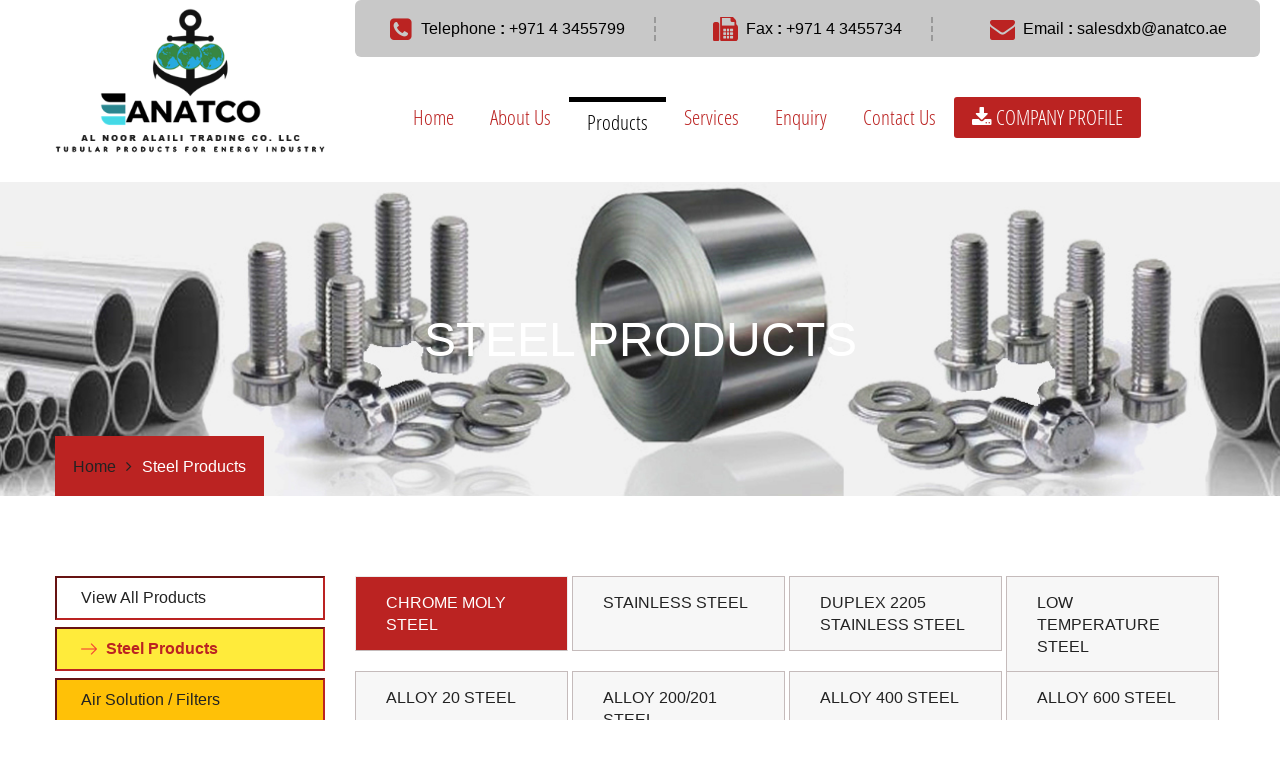

--- FILE ---
content_type: text/html; charset=UTF-8
request_url: http://anatco.ae/steelproducts.php
body_size: 49417
content:
  <!DOCTYPE html>
<html lang="en">


<head><meta http-equiv="Content-Type" content="text/html; charset=utf-8">
	
<meta name="keywords" content="Industrial solutions, steel products, air filters,Gas turbines, pumps and marine hoses,valve fittings,Lubricants, Aircraft spare parts. Dubai energy Industry Dubai tubular industry,Anatco tubular product energy industries">
  <meta name="description" ANATCO LLC is the Middle East’s leading and most reliable supplier of specialty steel and alloy distribution to the energy industry. content="Dubai anatco tubular product for energy industries,Dubai Steel Products,Dubai Air Solution Filters,Dubai Automation, Dubai Industrial Tools, Gas Turbine Parts, Dubai Industrial Pumps,Dubai OilMarine Hoses,Dubai ValvesFittingsPipes,Dubai Lubricants Dubai Commercial Aircraft spare parts,Anatco Industrial solutions ,">
 
<meta name="robots" content="index, follow">
<meta name="web_author" content="Anatco">
<meta name="language" content="English">
  
  
  
   
	<title>ANATCO LLC Energy industry supplier ,Anatco LLC tubular energy industries,Steel Products,Air Solution Filters Automation Dubai Industrial Tools,Gas Turbine Parts from Anatco LLC Dubai,Dubai Industrial Pumps from Anatco LLC,Dubai Oil & Marine Hoses from Anatco LLC,Dubai valves Fittings Pipes from Anatco LLC,Dubai Lubricants from Anatco LLC,Aircraft spare parts Dubai Industrials solutions Dubai"</title>

	<!-- responsive meta -->
	<meta name="viewport" content="width=device-width, initial-scale=1">
	<!-- For IE -->
    <meta http-equiv="X-UA-Compatible" content="anatco">
	<!-- master stylesheet -->
	<link rel="stylesheet" href="css/style.css">
	<!-- Responsive stylesheet -->
	<link rel="stylesheet" href="css/responsive.css">
   <link href="css/animate.css" rel="stylesheet" type="text/css" />
   
    <!-- Favicon -->
    <link rel="apple-touch-icon" sizes="180x180" href="images/favicon/apple-touch-icon.png">
    <link rel="icon" type="image/png" href="images/favicon/favicon-32x32.png" sizes="32x32">
    <link rel="icon" type="image/png" href="images/favicon/favicon-16x16.png" sizes="16x16">
    
     <style>
     .main-menu .navigation > li:hover > a, .main-menu .navigation > li.current > a {
    color: black;
    border-top: 5px solid #bb2322;
	background:#fff;
}
  .main-menu .navigation > li.current > a {
    color: black;
    border-top: 5px solid #000;
	background:#fff;
}
.main-menu .navigation > li > ul {
    position: absolute;
    left: 0px;
    top: 130%;
    width: 250px;
    padding: 14px;
    z-index: 100;
    visibility: hidden;
	    border-radius: 10px;
    opacity: 0;
    background: #999999 !important;
    transition: all 500ms ease;
}
.main-menu .navigation > li > ul > li {
    display: block;
    float: none;
    margin: 0;
    padding: 0;
    position: relative;
    width: 100%;
    border-top: 1px solid #ccc;
}
.main-menu .navigation > li > ul > li > a {
    width: 100%;
    display: block;
    background: none;
    padding: 16px 20px 14px 20px;
    color: #135075;
    text-transform: uppercase !important;
    font-weight: 300;
    font-size: 15px;
    text-decoration: none;
    display: block;
    float: none;
    text-transform: capitalize;
    position: relative;
    transition: all 500ms ease;
    font-family: 'Rubik', sans-serif;
}
.main-menu .navigation > li > ul > li:hover > a {
color: #111111;
padding-left: 45px;
border-top: 5px solid #bb2322;
}

.main-menu .navigation li a {
padding: 10px 18px 10px 18px!important;
}


     </style>
    
</head>
<body>
<div class="boxed_wrapper">
 

<!--Start header area--> 
   
<!--End header area-->    

<!--Start mainmenu area-->
<section class="mainmenu-area">
    <div class="container">
        <div class="row"> <div class="col-lg-3 col-md-12 col-sm-12 col-xs-12">
                <div class="logo">
                    <a href="index.php">
                        <img src="images/resources/logonew.png" alt="anatcollc" title="AnatcoLLC">
                    </a>
                </div>
            </div>
            <div class="col-lg-9 col-md-12 col-sm-12 col-xs-12">
               
               
               <!--   <h4 class="header-area pull-right" style="padding-left: 2%;padding-right: 2%;"> <span class="fa fa-envelope" style="    color: #dc4d4d;"></span> Email : <span>salesdxb@anatco.ae</span> </h4> -->
              
              
              <section class="header-area "id="headerInn">
    <div class="container">
       <div class="row">
			 
			 <div class="col-lg-12 col-md-12"> 
                <div class="header-right ">
                    <ul>
                        <li>
                            <div class="icon-holder">
                                <span class="fa fa-phone-square"></span>
                            </div>
                            <div class="text-holder">
								<h4>Telephone <b>:</b><span> +971 4 3455799</span> </h4>
                                   
                            </div>
                        </li>
						
                        <li>
                            <div class="icon-holder">
                                <span class="fa fa-fax"></span>
                            </div>
                            <div class="text-holder">
                                <h4>Fax <b>:</b><span> +971 4 3455734</span> </h4>
                                   
                            </div>
                        </li>  
                        
                           
                              
                                   <li>
                            <div class="icon-holder">
                                <span class="fa fa-envelope"></span>
                            </div>
                            <div class="text-holder">
                                <h4>Email <b>:</b><span> salesdxb@anatco.ae</span> </h4>
                                   
                            </div>
                        </li> 
                                       
                    </ul>
                   
                </div>
            </div>
		
        </div>
    </div>
</section> 
              
              
              
                <!--Start mainmenu-->
                <nav class="main-menu pull-left">
                    <div class="navbar-header">   	
                        <button type="button" class="navbar-toggle" data-toggle="collapse" data-target=".navbar-collapse">
                            <span class="icon-bar"></span>
                            <span class="icon-bar"></span>
                            <span class="icon-bar"></span>
                        </button>
                    </div>
                    <div class="navbar-collapse collapse clearfix">
                        <ul class="navigation clearfix">
                            <li class=><a href="index.php">Home</a></li>
                         <li class=><a href="about.php">About Us</a></li>
                            <li
                            class="dropdown current" ><a href="products.php">Products</a>
                                <ul>
                                    <li><a href="steelproducts.php">Steel Products</a></li>
                                    <li><a href="airsolution.php">Air Solution / Filters</a></li>
                                    <li><a href="automation.php">Automation</a></li>
                                    <li><a href="tools.php">Industrial Tools</a></li>
                                    <li><a href="gas.php">Gas Turbine Parts</a></li>
                                     
                                    <li><a href="indpumps.php">Industrial Pumps</a></li>
                                    <li><a href="hoses.php">Oil & Marine Hoses</a></li>
                                    <li><a href="valves.php">Valves/ Fittings/ Pipes</a></li>
                                     <li><a href="lubricants.php">Lubricants</a></li>
                                    <li><a href="aircraft.php">Commercial Aircraft spare parts</a></li> 
                                </ul>
                            </li>
                            <li class=""><a href="services.php">Services</a></li>
                            <li class=""><a href="enquiry.php">Enquiry</a></li>
                            <li class=""><a href="contact.php" >Contact Us</a></li>
                            
                            <li class="">  <a href="img/ANATCO COMPANYPROFILE.pdf" download=""  class="readmore thm-btn bg-clr1" style="color: #fff!important;"><i class="fa fa-download" style="padding-right: 4px;"></i>COMPANY PROFILE</a></li>

                        </ul>
                    </div>
                </nav>
                <!--End mainmenu-->
                
            </div>
        </div>
    </div>
</section>
 
 
<!-- main jQuery -->







  <!--Start header area--> 
  
  <!--End header area--> 
  
  <!--Start mainmenu area--> 
  
  <!--End mainmenu area--> 
  
  <!--Start breadcrumb area-->
  <section class="breadcrumb-area" style="background-image: url(images/resources/anatcosteel.jpg);">
    <div class="container">
      <div class="row">
        <div class="col-md-12">
          <div class="breadcrumbs">
            <h1>Steel Products</h1>
          </div>
        </div>
      </div>
    </div>
    <div class="breadcrumb-botton">
      <div class="container">
        <div class="row">
          <div class="col-md-12">
            <ul class="left pull-left">
              <li><a href="index.php">Home</a></li>
              <li><i class="fa fa-angle-right" aria-hidden="true"></i></li>
              <li class="active">Steel products</li>
            </ul>
            <!-- <div class="share-button pull-right">
                        <a href="#"><i class="fa fa-share-alt" aria-hidden="true"></i>Share</a>    
                    </div> --> 
          </div>
        </div>
      </div>
    </div>
  </section>
  <!--End breadcrumb area--> 
  
  <!--Start single service area-->
  <section id="single-service-area">
    <div class="container">
      <div class="row">
        <div class="col-lg-9 col-md-8 col-sm-12 col-xs-12 pull-right">
          <div class="content-box"> 
            <!--Start top content-->
            <div class="row top-content"> </div>
            <!--End top content--> 
            <!--Start research-innovation box-->
            <div class="row"> </div>
            <!--End research-innovation box--> 
            <!--Start Single service tab box-->
            <div class="row">
              <div class="col-md-12">
                <div class="single-service-tabbox">
                  <ul class="nav nav-tabs tab-menu">
                    <li class="active"><a href="#steel" data-toggle="tab">CHROME MOLY STEEL</a></li>
                    <li><a href="#air" data-toggle="tab">STAINLESS STEEL</a></li>
                    <li><a href="#auto" data-toggle="tab">DUPLEX 2205 STAINLESS STEEL</a></li>
                    <li><a href="#tools" data-toggle="tab">LOW TEMPERATURE STEEL</a></li>
                    <li><a href="#parts" data-toggle="tab">ALLOY 20 STEEL</a></li>
                    <li><a href="#pumps" data-toggle="tab">ALLOY 200/201 STEEL</a></li>
                    <li><a href="#hoses" data-toggle="tab">ALLOY 400 STEEL</a></li>
                    <li><a href="#pipes" data-toggle="tab">ALLOY 600 STEEL</a></li>
                  </ul>
                  <div class="tab-content">
                    <div class="tab-pane active" id="steel">
                      <div class="text-holder">
                        <h3>CHROME MOLY STEEL</h3>
                        <div class="col-md-6 stl-prdct">
                          <h4>Standard through 3.000 Average Wall</h4>
                          <p>Seamless Pipe</p>
                          <ul>
                            <li><span>Specifications:</span> ASTM/ASME A/SA335</li>
                            <li><span>Sizes:</span> 1/4" through 36"</li>
                            <li><span>Grades: </span>P11, P22, P5, P9, P91</li>
                          </ul>
                        </div>
						  
						  
                        <div class="col-md-6 stl-prdct">
                          <h4>Seamless Butt Weld Fittings</h4>
                          
                          <ul>
                            <li><span>Specifications:</span>  ASTM/ASME A/SA234 </li>
                            <li><span>Sizes:</span> 1/2"through 36"</li>
                            <li><span>Grades: </span>F11, F22, F5, F9</li>
							
						
                          </ul>
                        </div>
						  
						  
                        <div class="col-md-6 stl-prdct">
                          <h4>Flanges </h4>
                          
                          <ul>
                            <li><span>Specifications:</span>ASTM/ASME A/SA182 </li>
                            <li><span>Sizes:</span> 1/4" through 36"</li>
                            <li><span>Grades: </span>P11, P22, P5, P9, P91</li>
							    
							   <li><span>Types:</span>  Weld Neck, Slip-On, Blinds, Socket Weld, Threaded</li>
                            <li><span>Ratings: </span>150#, 300#, 600#, 900#, 1500#,2500#</li>
                          </ul>
                        </div>
						  
						  
						  
						  
						  
						  
                        <div class="col-md-6 stl-prdct">
                          <h4> Forged Fittings</h4>
                          
                          <ul>
                            <li><span>Specifications:</span>  ASTM/ASME A/SA182</li>
                            <li><span>Sizes:</span>  1/2" through 21/2"</li>
                            <li><span>Grades: </span> F11, F22, F5, F9, F91 </li>
							   <li><span>Types: </span> 90- and 45-degree Ells, Tees, Caps, Couplings, Inserts, Unions </li>
                          </ul>
                        </div>
						 
 
 

						  
						  
						  
						  
                        <div class="col-md-6 stl-prdct">
                          <h4> Forged Valves</h4>
                           
                          <ul>
                            <li><span>Specifications:</span> ASTM/ASME A/SA182</li>
                            <li><span>Sizes:</span> 1/2" through 2"</li>
                            <li><span>Grades: </span> F11, F22, F5, F9, F91</li>
                          </ul>
                        </div>
 
					  
                        <div class="col-md-6 stl-prdct">
                          <h4>Cast Valves</h4>
                          <p>Seamless Pipe</p>
                          <ul>
                            <li><span>Specifications:</span>ASTM/ASME A/SA217 </li>
                            <li><span>Sizes:</span>  2" through 14"</li>
                            <li><span>Grades: </span> C5, WC6, C12</li>
                          </ul>
                        </div>
                      </div>
                    </div>
 		  
					  
					  
					  <!------------------------------------------------------------->
					  
                    <div class="tab-pane" id="air">
                      <div class="text-holder">
                        <h3>STAINLESS STEEL</h3>
                      </div>
						<h4>Schedule 10 through Double Extra Heavy (DXH)</h4>
						
						
						 <div class="col-md-6 stl-prdct">
                        <h4>Seamless Pipe</h4>
                         
                        <ul>
                          <li><span>Specifications:</span>ASTM/ASME A/SA312</li>
                          <li><span>Sizes:</span>  1/4" through 16"</li>
                          <li><span>Grades: </span> TP304, TP304H, TP304L, TP316L, TP321, TP321H, TP347, TP347H</li>
                        </ul>
                      </div>
							
						
						
                      <div class="col-md-6 stl-prdct">
                        <h4>Seamless Tubing</h4>
                         
                        <ul>
                          <li><span>Specifications:</span> ASTM/ASME A/SA213, A/SA269</li>
                          <li><span>Sizes:</span>1/4" through 11/2</li>
                           
                        </ul>
                      </div>
						
						 
  
					
                      <div class="col-md-6 stl-prdct">
                        <h4>Seamless Butt Weld Fittings</h4>
                         
                        <ul>
                          <li><span>Specifications:</span>ASTM/ASME A/SA403</li>
                          <li><span>Sizes:</span>  2" through 12"</li>
                          <li><span>Grades: </span>90- and 45-degree Ells, Tees, Caps, Concentric and Eccentric Reducers</li>
                        </ul>
                      </div>
						
						
 				 
						
						
						
                      <div class="col-md-6 stl-prdct">
                        <h4>Forged Valves</h4>
                        
                        <ul>
                          <li><span>Specifications:</span> ASTM/ASME A/SA182</li>
                          <li><span>Sizes:</span>  1/2" through 2"</li>
                          <li><span>Grades: </span> F316, F316L, F321, F34</li>
                        </ul>
                      </div>
						
						
                    </div>
 		  
					  
					  
					  
					  
					  
					  
					  
					  
					  
                    <div class="tab-pane" id="auto">
                      <div class="text-holder">
                        <h3> DUPLEX 2205 STAINLESS STEEL</h3>
                      </div>
                      <div class="col-md-6 stl-prdct">
                        <h4>Schedule 10 through Schedule 80s</h4>
                        <p>Seamless Pipe</p>
                        <ul>
                          <li><span>Specifications:</span>  ASTM/ASME A/SA790</li>
                          <li><span>Sizes:</span>  1/2" through 8"</li>
                           
                        </ul>
                      </div>
 			
						
						
						
                      <div class="col-md-6 stl-prdct">
                        <h4>Butt Weld Fitting</h4>
                        
                        <ul>
                          <li><span>Specifications:</span>  ASTM/ASME A/SA815Â</li>
                          <li><span>Sizes:</span>  1/2" through 8"</li>
                          <li><span>Types: </span> 90- and 45-degree Ells, Tees, Caps,Concentric and Eccentric Reducers, Stub Ends</li>
							 
                        </ul>
                      </div>
						
 
						
						
						
						
						
                      <div class="col-md-6 stl-prdct">
                        <h4> Flanges</h4>
                        <p>Seamless Pipe</p>
                        <ul>
                          <li><span>Specifications:</span>  ASTM/ASME B/SB564 and/or B/SB166</li>
                          <li><span>Sizes:</span>  1/2" through 6"</li>
                          <li><span>Types </span> Weld Neck, Slip-On, Blinds</li>
							<li><span>Rating: </span>  150#, 300#</li>
                        </ul>
                      </div>
                    </div>
 		  
					  
					  
					  
					  
					  
					  
					  
					  
                    <div class="tab-pane" id="tools">
                      <div class="text-holder">
                        <h3> LOW TEMPERATURE STEEL</h3>
                      </div>
						<h4>Standard through Double Extra Heavy (DXH)</h4>
						
						
						
                      <div class="col-md-6 stl-prdct">
                        <h4>Seamless Pipe</h4>
                        
                        <ul>
                          <li><span>Specifications:</span>  ASTM/ASME A/SA333</li>
                          <li><span>Sizes:</span>  1/4" through 24"</li>
                          <li><span>Grades: </span> 1/6 and 3</li>
                        </ul>
                      </div>
 			
						
						
                      <div class="col-md-6 stl-prdct">
                        <h4>Seamless Butt Weld Fittings </h4>
                         
                        <ul>
                          <li><span>Specifications:</span> ASTM/ASME A/SA420</li>
                          <li><span>Sizes:</span> 1/2" through 36"</li>
                          <li><span>Grades: </span> WPL6, WPL3</li>
							<li><span>Types: </span> 90- and 45-degree Ells, Tees, Caps, Concentric and Eccentric Reducers</li>
                        </ul>
                      </div>
						
						
						
						
						
						
						
						
						 <div class="col-md-6 stl-prdct">
                        <h4>Flanges</h4>
                         
                        <ul>
                          <li><span>Specifications:</span>  ASTM/ASME A/SA350</li>
                          <li><span>Sizes:</span> 1/2" through 36"</li>
                          <li><span>Grades: </span>  LF2, LF3</li>
							<li><span>Types: </span> Weld Neck, Slip-On, Blinds,
Socket Weld, Threaded</li>
							 <li><span>Ratings:</span>  150#, 300#, 600#, 900#, 1500#</li>
                        </ul>
                      </div>
 
						
						
						
						
						 <div class="col-md-6 stl-prdct">
                        <h4>Forged Fittings </h4>
                         
                        <ul>
                          <li><span>Specifications:</span> ASTM/ASME A/SA350</li>
                          <li><span>Sizes:</span> 1/2" through 2"</li>
                          <li><span>Grades: </span>  LF2, LF3</li>
							<li><span>Types: </span> 90- and 45-degree Ells, Tees, Caps, Couplings, Inserts, Unions</li>
                        </ul>
                      </div>
 
						
						
						
						
						 <div class="col-md-6 stl-prdct">
                        <h4>Forged Valves </h4>
                         
                        <ul>
                          <li><span>Specifications:</span>  ASTM/ASME A/SA350</li>
                          <li><span>Sizes:</span> 1/2" through 2"</li>
                          <li><span>Grades: </span> LF2</li>
							 
                        </ul>
                      </div>
			 
						
						
						
						
						 <div class="col-md-6 stl-prdct">
                        <h4>Cast Valves </h4>
                         
                        <ul>
                          <li><span>Specifications:</span>  ASTM/ASME A/SA352</li>
                          <li><span>Sizes:</span>  1/2" through 8"</li>
                          <li><span>Grades: </span>LCC</li>
							 
                        </ul>
                      </div>
		 			 
                    </div>
					  
					  
					  
					  
					  
					  
                    <div class="tab-pane" id="parts">
                      <div class="text-holder">
                        <h3> ALLOY 20 STEEL</h3>
                      </div>
						<h4>Schedule 10 through Schedule 80S</h4>
						
                      <div class="col-md-6 stl-prdct">
                        <h4>Seamless Pipe</h4>
                      
                        <ul>
                          <li><span>Specifications:</span>ASTM/ASME B/SB729</li>
                          <li><span>Sizes:</span> 1/4" through 8"</li>
                           
                        </ul>
                      </div>
		 		
						
						
						
						
                      <div class="col-md-6 stl-prdct">
                        <h4>Welded Pipe</h4>
                         
                        <ul>
                          <li><span>Specifications:</span>  ASTM/ASME B/SB464 and/or B/SB474</li>
                          <li><span>Sizes:</span>1/2" through 12"</li>
                          
                        </ul>
                      </div>
			 		
						
						
						
                      <div class="col-md-6 stl-prdct">
                        <h4>Butt Weld Fittings</h4>
                         
                        <ul>
                          <li><span>Specifications:</span> ASTM/ASME B/SB366 Sizes: 1/2" through 12"</li>
                          <li><span>Sizes:</span> 90- and 45-degree Ells, Tees, Caps, Concentric and Eccentric Reducers, Stub Ends</li>
                           
                        </ul>
                      </div>
	 
						 
                      <div class="col-md-6 stl-prdct">
                        <h4>Flanges</h4>
                         
                        <ul>
                          <li><span>Specifications:</span> ASTM/ASME B/SB462</li>
                          <li><span>Sizes:</span> 1/2"through 12"</li>
                          <li><span>Types </span>Weld Neck, Slip-On, Blinds, Socket Weld, Threaded
Ratings: 150#, 300#</li>
                        </ul>
                      </div>
	 
						
						
						
						
						
						
                      <div class="col-md-6 stl-prdct">
                        <h4>Forged Fittings</h4>
                        
                        <ul>
                          <li><span>Specifications:</span>  ASTM/ASME B/SB462</li>
                          <li><span>Sizes:</span>  1/2" through 2"</li>
                          <li><span>Types </span>90- and 45-degree Ells, Tees, Caps, Couplings, Inserts</li>
                        </ul>
                      </div>
		 
						
						  <div class="col-md-6 stl-prdct">
                        <h4>Cast Valves</h4>
                        
                        <ul>
                          <li><span>Specifications:</span>ASTM/ASME A/SA744</li>
                          <li><span>Sizes:</span>  1/2" through 8"</li>
                          <li><span>Grades: </span> CN7M and/or A351</li>
                        </ul>
                      </div>
		 
				 
						
						
                    </div>
					  
					  
                    <div class="tab-pane" id="pumps">
                      <div class="text-holder">
                        <h3> ALLOY 200/201 STEEL </h3>
                      </div>
						<h4>Schedule 10 through Schedule 80S</h4>
						
                      <div class="col-md-6 stl-prdct">
                        <h4>Seamless Pipe</h4>
                         
                        <ul>
                          <li><span>Specifications:</span> ASTM/ASME B/SB161Â </li>
                          <li><span>Sizes:</span> 3/8" through 8"</li>
                         
                        </ul>
                      </div>
 				
						
						
						
						
                      <div class="col-md-6 stl-prdct">
                        <h4>Butt Weld Fittings</h4>
                         
                        <ul>
                          <li><span>Specifications:</span> ASTM/ASME B/SB366</li>
                          <li><span>Sizes:</span> 1/2" through 8"</li>
                          
                        </ul>
                      </div>
		 			
						
						
                      <div class="col-md-6 stl-prdct">
                        <h4>Socket Weld Fittings</h4>
                         
                        <ul>
                          <li><span>Specifications:</span> ASTM/ASME B/SB564 and/or B/SB160</li>
                          <li><span>Sizes:</span> 1/2" through 2"</li>
                          <li><span>Types: </span> 90- and 45-degree Ells, Tees, Caps, Couplings</li>
                        </ul>
                      </div>
				  
						
                      <div class="col-md-6 stl-prdct">
                        <h4>Flanges</h4>
                         
                        <ul>
                          <li><span>Specifications:</span>  ASTM/ASME B/SB564 and/or B/SB160</li>
                          <li><span>Sizes:</span> 1/2" through 4"</li>
                          <li><span>Types: </span> Weld Neck, Slip-On, Blinds, ThreadedÂ </li>
							<li><span>Ratings:</span> 150#, 300#</li>
                        </ul>
                      </div>
	 			
                    </div>
					  
					  
					  
					  
                    <div class="tab-pane" id="hoses">
                      <div class="text-holder">
                        <h3> ALLOY 400 STEEL </h3>
                      </div>
						<h4>Schedule 10 through Schedule 80S</h4>
						
						
                      <div class="col-md-6 stl-prdct">
                        <h4>Seamless Pipe</h4>
                         
                        <ul>
                          <li><span>Specifications:</span>ASTM/ASME B/SB165</li>
                          <li><span>Sizes:</span> 3/8" through 8"</li>
                          
                        </ul>
                      </div>
	 				
						
						
						
                      <div class="col-md-6 stl-prdct">
                        <h4>Butt Weld Fittings</h4>
                        <p>Seamless Pipe</p>
                        <ul>
                          <li><span>Specifications:</span>  ASTM/ASME B/SB366</li>
                          <li><span>Sizes:</span> 1/2" through 8"</li>
                          </ul>
                      </div>
						
						
 				
						
						
						<div class="col-md-6 stl-prdct">
                        <h4>Socket Weld Fittings</h4>
                        
                        <ul>
                          <li><span>Specifications:</span>  ASTM/ASME B/SB564 and/or B/SB164</li>
                          <li><span>Sizes:</span>  1/2" through 2"</li>
							 <li><span>Types:</span>   90- and 45-degree Ells, Tees, Caps, Couplings</li>
                          </ul>
                      </div>
		 			
						
						
						<div class="col-md-6 stl-prdct">
                        <h4>Flanges</h4>
                        <p>Seamless Pipe</p>
                        <ul>
                          <li><span>Specifications:</span>  ASTM/ASME B/SB564 and/or B/SB160</li>
                          <li><span>Sizes:</span> 1/2" through 4"</li>
							<li><span>Types:</span> Weld Neck, Slip-On, Blinds, Threaded</li>
							<li><span>Ratings:</span> 150#, 300#</li>
                          </ul>
                      </div>
	 				
                    </div>
					  
					  
					  
					  
					  
                    <div class="tab-pane" id="pipes">
                      <div class="text-holder">
                        <h3> ALLOY 600 STEEL </h3>
                      </div>
                      <div class="col-md-6 stl-prdct">
                        <h4>Schedule 10 through Schedule 80S</h4>
                        <p>Seamless Pipe</p>
                        <ul>
                          <li><span>Specifications:</span>ASTM/ASME B/SB167Â </li>
                          <li><span>Sizes:</span>  3/8" through 6"</li>
                          
                        </ul>
                      </div>
		 
						
						
						
                      <div class="col-md-6 stl-prdct">
                        <h4>Butt Weld Fittings</h4>
                         
                        <ul>
                          <li><span>Specifications:</span> ASTM/ASME B/SB366</li>
                          <li><span>Sizes:</span>  1/2" through 6"</li>
                          
                        </ul>
                      </div>
		 
						
						
						
						
						
                      <div class="col-md-6 stl-prdct">
                        <h4>Socket Weld Fittings</h4>
                         
                        <ul>
                          <li><span>Specifications:</span> ASTM/ASME B/SB564 and/or B/SB166</li>
                          <li><span>Sizes:</span> 1/2" through 2"</li>
                          <li><span>Types: </span> 90- and 45-degree Ells, Tees, Caps, Couplings</li>
                        </ul>
                      </div>
	 				
						
						
						
                      <div class="col-md-6 stl-prdct">
                        <h4>	Flanges</h4>
                        
                        <ul>
                          <li><span>Specifications:</span> ASTM/ASME B/SB564 and/or B/SB166</li>
                          <li><span>Sizes:</span>1/2" through 4"</li>
                          <li><span>Types: </span> Weld Neck, Slip-On, Blinds, Threaded</li>
							 <li><span>Ratings: </span>150#, 300#</li>
							
                        </ul>
                      </div>
	 
 
                       
                    </div>
                  </div>
                </div>
              </div>
            </div>
            <!--End Single service tab box--> 
          </div>
        </div>
        <div class="col-lg-3 col-md-4 col-sm-7 col-xs-12 pull-left">
          <div class="left-sidebar"> 
            <!--Start single sidebar-->
            <div class="single-sidebar">
              <ul class="page-link">
                <li class="a"><a href="products.php">View All Products</a></li>
                <li class="active b"><a href="steelproducts.php">Steel Products</a></li>
                <li  class="c"><a href="airsolution.php">Air Solution / Filters</a></li>
                <li class="d"><a href="automation.php">Automation</a></li>
                <li  class="e"><a href="tools.php">Industrial Tools</a></li>
                <li class="f"><a href="gas.php">Gas Turbine Parts</a></li>
                <li class="g"><a href="indpumps.php">Industrial Pumps</a></li>
                <li class="h"><a href="hoses.php">Oil & Marine Hoses</a></li>
                <li class="i"><a href="valves.php">Valves/ Fittings/ Pipes</a></li>
                <li class="j"><a href="lubricants.php"> Lubricants </a></li>
                <li class="kk"><a href="aircraft.php"> Commercial Aircraft spare parts </a></li>  
              </ul>
            </div>
            <!--End single sidebar--> 
            <!--Start single sidebar--> 
            <!--<div class="single-sidebar">
                        <ul class="dwn-link">
                            <li>
                                <a href="#">
                                    <div class="icon-holder">
                                        <i class="fa fa-file-pdf-o" aria-hidden="true"></i>  
                                    </div>
                                    <div class="title-holder">
                                        <h5>Research Results</h5>
                                        <span>Download.pdf</span>    
                                    </div>
                                </a>
                            </li>
                            <li>
                                <a href="#">
                                    <div class="icon-holder">
                                        <i class="fa fa-file-word-o" aria-hidden="true"></i> 
                                    </div>
                                    <div class="title-holder">
                                        <h5>Agriculture Processing</h5>
                                        <span>Download.txt</span>    
                                    </div>
                                </a>
                            </li>
                        </ul> 
                    </div>--> 
            <!--End single sidebar--> 
            <!--Start single sidebar--> 
            <!--<div class="single-sidebar">
                        <div class="get-touch-withus">
                            <h4>Get Touch With Us</h4>
                            <p>You can also send us an <a href="mailto:name@email.com">email</a><br>and we’ll get in touch shortly, or<br>Troll Free Number</p>
                            <a href="#">- (+91) 00-700-6202.</a>
                            <div class="button">
                                <a href="#"><span class="flaticon-arrows-1"></span>Locate us</a>
                            </div>
                        </div>
                    </div>--> 
            <!--End single sidebar--> 
          </div>
        </div>
      </div>
    </div>
  </section>
  <!--End single service area-->
  
  
<style>





    
   @media only screen and (min-width: 768px) { 
       .container1 {
    width: 940px!important;
}
 .cardBox {
    width: 40%!important;
}
}

@media only screen and (min-width: 960px) {
.cardBox {
    width: 47%!important;
}
}
</style>
<!--Start footer area--> 

<style>
    
    .newbox2{
        margin: 1% 25% 0% 25%;
    }
    @media screen and (max-width: 480px) {
.newbox2 {
    margin: 1% 0% 0% 1%!important;
}
}


</style>
<footer class="footer-area">
  <div class="main_middle_footer">
    <div class="container container1">
      <div class="boxesContainer">

        <div class="cardBox newbox2">
          <div class="card">
            <div class="front">
              <strong>
                <i class="fa fa-home" aria-hidden="true"></i>
              </strong>
              <h1>Office Address</h1>
              <p>Floor no: 37 Office No: 3706 Latifa Tower,Community Trade Center First.Sheikh Zayed Road.Post Box: 40118.Dubai. UAE</p>
              <h5>
                  <span>Tel: </span> +971 4 3455799
                </h5>
                <h5>
                  <span>Email:</span> salesdxb@anatco.ae
                </h5>
           
            </div>
            <div class="back">
              <div class="information">
                <h5>
                  <span>Tel: </span> +971 4 3455799
                </h5>
                <h5>
                  <span>Fax: </span>+971 4 3455734
                </h5>
                
                <h5>
                  <span>Email:</span> salesdxb@anatco.ae
                </h5>
                <h5>
                  <span>Web site:</span> www.anatco.ae
                </h5>
         
              </div>
            </div>
          </div>
        </div>

        <!--<div class="cardBox">-->
        <!--  <div class="card">-->
        <!--    <div class="front">-->
        <!--      <strong>-->
        <!--        <i class="fa fa-tint" aria-hidden="true"></i>-->
        <!--      </strong>-->
        <!--      <h1>U.A.E (Oil & Gas Division)</h1>-->
        <!--      <p>Omar Bin Al Khattab Road Street: 28/45B Community: 118, P.O. Box: 40118 Deira Dubai, UAE.</p>-->

        <!--    </div>-->
        <!--    <div class="back">-->
        <!--      <div class="information">-->
        <!--        <h5>-->
        <!--          <span>Tel: </span> +971 4 228 0686-->
        <!--        </h5>-->
        <!--        <h5>-->
        <!--          <span>Tel: </span> +971 4 228 0636-->
        <!--        </h5>-->
        <!--        <h5>-->
        <!--          <span>Email:</span> salesdxb@eim.ae-->
        <!--        </h5>-->
        <!--        <h5>-->
        <!--          <span>Web site:</span>  www.anatcogroup.com-->
        <!--        </h5>-->

        <!--      </div>-->
        <!--    </div>-->
        <!--  </div>-->
        <!--</div>-->

        <!--<div class="cardBox">-->
        <!--  <div class="card">-->
        <!--    <div class="front">-->
        <!--      <strong>-->
        <!--        <i class="fa fa-gg" aria-hidden="true"></i>-->
        <!--      </strong>-->
        <!--      <h1>-->
        <!--        U.A.E (Steel & Pipe Fitting Division)-->
        <!--      </h1>-->
        <!--      <p>Al Nakeel Road , Deira Dubai Community: 118, P.O. Box: 40118 Deira Dubai, UAE.</p>-->

        <!--    </div>-->
        <!--    <div class="back">-->
        <!--      <div class="information">-->
        <!--        <h5>-->
        <!--          <span>Tel: </span>+971 4 2981230-->
        <!--        </h5>-->
        <!--        <h5>-->
        <!--          <span>Fax: </span>+971 4 2981250-->
        <!--        </h5>-->
        <!--        <h5>-->
        <!--          <span>Cell: </span>+971-50-1440387-->
        <!--        </h5>-->
        <!--        <h5>-->
        <!--          <span>Email:</span>  tmsllc@eim.ae-->
        <!--        </h5>-->
        <!--        <h5>-->
        <!--          <span>Web site:</span>  www.anatcogroup.com-->
        <!--        </h5>-->

        <!--      </div>-->
        <!--    </div>-->
        <!--  </div>-->
        <!--</div>-->

        
        <!--<div class="cardBox">-->
        <!--  <div class="card">-->
        <!--    <div class="front">-->
        <!--      <strong>-->
        <!--        <i class="fa fa-plane" aria-hidden="true"></i>-->
        <!--      </strong>-->
        <!--      <h1>-->
        <!--        Bangladesh (Aircraft Division)-->
        <!--      </h1>-->
        <!--      <p>Bangladesh Office No,24 Ashraf Ali Road, Patharghata, Chittagong</p>-->

        <!--    </div>-->
        <!--    <div class="back">-->
        <!--      <div class="information">-->
        <!--        <h5>-->
        <!--          <span>Tel: </span> +880 1711992133-->
        <!--        </h5>-->
               
        <!--        <h5>-->
        <!--          <span>Email:</span>  salesaero@anatcocz.com-->
        <!--        </h5>-->
        <!--         <h5>-->
        <!--          <span>Web site:</span>  https://anatcocz.com-->
        <!--        </h5>-->
              
              

        <!--      </div>-->
        <!--    </div>-->
        <!--  </div>-->
        <!--</div>-->

        <!--  <div class="cardBox">-->
        <!--  <div class="card">-->
        <!--    <div class="front">-->
        <!--      <strong>-->
        <!--        <i class="fa fa-gg" aria-hidden="true"></i>-->
        <!--      </strong>-->
        <!--      <h1>-->
        <!--        Bangladesh (Steel & Pipe Fitting Division)-->
        <!--      </h1>-->
        <!--      <p>Bangladesh Office No,24 Ashraf Ali Road, Patharghata, Chittagong</p>-->

        <!--    </div>-->
        <!--    <div class="back">-->
        <!--      <div class="information">-->
        <!--        <h5>-->
        <!--          <span>Tel: </span> +880 1717-856815-->
        <!--        </h5>-->
               
        <!--        <h5>-->
        <!--          <span>Email:</span>  tmsllc@eim.ae-->
        <!--        </h5>-->

        <!--         <h5>-->
        <!--          <span>Web site:</span>  www.anactogroup.com-->
        <!--        </h5>-->
              

        <!--      </div>-->
        <!--    </div>-->
        <!--  </div>-->
        <!--</div>-->



      </div>
      <!--<div class="row">
            <div class="col-md-12">
                <ul class="footer-contact-info">
                   
                   
                   
                    <li> <b class="head_text_footer">Main Office Address:</b> <br>Floor no: 37 Office No: 3706

Latifa Tower,<br> Community Trade Center First.<br>

Sheikh Zayed Road.<br> Post Box: 40118.
Dubai. UAE<br> 
                 <b><i class="fa fa-phone" aria-hidden="true"></i>&emsp;</b>+971 4 3455799<br> 
                  <b><i class="fa fa-fax" aria-hidden="true"></i>&emsp;</b>+971 4 3455734<br>
                 <b><i class="fa fa-envelope" aria-hidden="true"></i>&emsp;</b>salesdxb@anatco.ae <br>
                
                 <b><i class="fa fa-globe" aria-hidden="true"></i>&emsp;</b>www.anatco.com
                  </li>
                     <li> <b class="head_text_footer">Branch Office Address:</b> <br>
                   
                   Omar Bin Al Khattab Road
Street: 28/45B<br>

Community: 118, P.O. Box: 40118<br>
Deira Dubai, UAE.<br>
                  
                  
                  <b><i class="fa fa-phone" aria-hidden="true"></i>&emsp;</b>+971 4 228 0686 <br>
                  <b><i class="fa fa-fax" aria-hidden="true"></i>&emsp;</b>+971 4 228 0636 <br>
                  <b><i class="fa fa-envelope" aria-hidden="true"></i>&emsp;</b>salesdxb@eim.ae<br>
                  <b><i class="fa fa-globe" aria-hidden="true"></i>&emsp;</b>www.anatco.com
                  
                  
                  </li>
                     <li> <b class="head_text_footer">Anatco s.r.o.</b> <br>Floor no: 37 Office No: 3706

                      Americka 525, 1200 00  Prague 2, Czech Republic <br>

                   <b><i class="fa fa-phone" aria-hidden="true"></i>&emsp;</b>+420-220-870005<br> 
                  <b><i class="fa fa-fax" aria-hidden="true"></i>&emsp;</b>+420-220-910-803<br>
                
                  <b><i class="fa fa-WhatsApp" aria-hidden="true"></i>&emsp;</b>+420-731-906-005 <br>
                 <b><i class="fa fa-envelope" aria-hidden="true"></i>&emsp;</b>salesaero@anatcocz.com
                       <br>
                
                 <b><i class="fa fa-globe" aria-hidden="true"></i>&emsp;</b>https://anatcocz.com/<br>
                   <b><img src="images/icon/tax.png" style="width: 14px;">&emsp;</b>CZ07990243
                       <br>
                  </li>
                     <li> <b class="head_text_footer">Fly Anantco Ltd  ( Aircraft )</b> <br>Bangladesh Office

No,24 Ashraf Ali Road, Patharghata, Chittagong<br> 
                 <b><i class="fa fa-phone" aria-hidden="true"></i>&emsp;</b>+880 1711992133<br>
                  
                  </li>
                </ul>
            </div>
        </div>-->
    </div>
    </div>
    <div class="container">
        <div class="row">
            <!--Start single footer widget-->
            <!--<div class="col-lg-4 col-md-6 col-sm-6 col-xs-12">
                <div class="single-footer-widget pd-bottom50">
                    <div class="title">
                        <h3>about Us</h3>
                    </div>
                    <div class="about-us">
                        <p>Founded in 2004, ANATCO Group has become one of the most trusted names in specialty steel and alloy distribution to the energy industries. ANATCO Group commitment to product excellence and customer service has led to success and growth.</p>
                        
                    </div>
					
                </div>
            </div>-->
            <!--End single footer widget-->
            <!--Start single footer widget-->
            
			<h2 class="footer-h2">About ANATCO LLC</h2>
            
            
             <div class="col-lg-4 col-md-4 col-sm-4 col-xs-12">
                <div class="single-footer-widget marginlft pd-bottom50">
                    <div class="title">
                        <h3>Useful Links</h3>
                    </div>
                     <ul class="usefull-links">
                        <li><a href="steelproducts.php"><i class="fa fa-angle-right" aria-hidden="true"></i>Steel Products</a></li>
                        <li><a href="airsolution.php"><i class="fa fa-angle-right" aria-hidden="true"></i>Air Solution / Filters</a></li>
                        <li><a href="automation.php"><i class="fa fa-angle-right" aria-hidden="true"></i>Automation</a></li>
                        <li><a href="tools.php"><i class="fa fa-angle-right" aria-hidden="true"></i>Industrial Tools</a></li>
                        <li><a href="gas.php"><i class="fa fa-angle-right" aria-hidden="true"></i>Gas Turbine Parts</a></li>
                        <li><a href="indpumps.php"><i class="fa fa-angle-right" aria-hidden="true"></i>Industrial Pumps</a></li>
                        <li><a href="hoses.php"><i class="fa fa-angle-right" aria-hidden="true"></i>Oil & Marine Hoses</a></li>
                        <li><a href="valves.php"><i class="fa fa-angle-right" aria-hidden="true"></i>Valves/ Fittings/ Pipes</a></li>
                        <li><a href="lubricants.php"><i class="fa fa-angle-right" aria-hidden="true"></i>Lubricants</a></li>
                         <li><a href="aircraft.php"><i class="fa fa-angle-right" aria-hidden="true"></i>Commercial Aircraft spare parts</a></li>
                        <li><a href="gal.php"><i class="fa fa-angle-right" aria-hidden="true"></i>Product Gallery</a></li> 
                   <!--     <li><a href="https://anatcollc.wordpress.com/"><i class="fa fa-angle-right" aria-hidden="true"></i>Blog</a></li>-->
                       
                        <a href="certifications.pdf" class="btn btn-warning download">&emsp;DOWNLOAD&emsp;</a>
                    </ul>
                </div>
            </div> 
            <!--End single footer widget-->
            <!--Start single footer widget-->
            
            
            <div class="col-lg-8 col-md-4 col-sm-4 col-xs-12" style="    padding-right: 5%;">
                <div class="single-footer-widget">
                    <div class="title">
                        <h3>Recent Post</h3>
                    </div>
                    <ul class="recent-post">
                    
                    <li class="single-post">
                            <div class="icon-holder">
                                <span class="flaticon-arrows-1"></span>
                            </div>
                            <div class="text-holder">
                                <a class="post-title" href="https://www.ainonline.com/aviation-news/aircraft">Latest News in Aircraft</a>
                                <div class="post-info">
                                    <span> 

--- FILE ---
content_type: text/css
request_url: http://anatco.ae/css/style.css
body_size: 146324
content:
 

/* Imported styles */
@import url('https://fonts.googleapis.com/css?family=Rubik:300,300i,400,400i,500,500i,700,700i,900,900i');


@import url(imp.css);
@import url(bootstrap.min.css);
@import url(font-awesome.min.css);
@import url(hover.css);
@import url(jquery.bxslider.css);
@import url(owl.carousel.css);
@import url(owl.theme.default.min.css);
@import url(animate.min.css);
@import url(jquery.bootstrap-touchspin.css);
@import url('jquery.fancybox.css');
@import url('prettyPhoto.css');
/*** Flaticon css ***/
@import url(../fonts/flaticon/flaticon.css);
/*** Price filter***/
@import url(../assets/price-filter/nouislider.css);
@import url(../assets/price-filter/nouislider.pips.css);
/*** single shop slide ***/
@import url(flexslider.css);
/*** Time picker css ***/
@import url(../assets/timepicker/timePicker.css);
/*** Jquery ui css ***/
@import url(../assets/jquery-ui-1.11.4/jquery-ui.css);
/*** Revolution slider ***/
@import url(../assets/revolution/css/settings.css);
@import url(../assets/revolution/css/layers.css);
@import url(../assets/revolution/css/navigation.css);
/*** Bootstrap select picker css ***/
@import url(../assets/bootstrap-sl-1.12.1/bootstrap-select.css);
/*** Language Switcher ***/
@import url(../assets/language-switcher/polyglot-language-switcher.css);
/*** Menuzord Css ***/
@import url('../assets/menuzord/menuzord.css');
@import url('../assets/menuzord/menuzord-animations.css');

@import url('../assets/preloader/spinners.css');
@import url('../assets/preloader/pulse.css');



/*==============================================
   Base Css
===============================================*/
 html,
body { height: 100%;
} 
body {
   /* font-family: 'Rubik', sans-serif;*/
    font-size: 16px;
    color: #848484;
    line-height: 26px;
    font-weight: 300;
}
button:focus{
    outline: none;
}
h1, h2, h3, h4, h5, h6 {
    color: #252525;
    font-weight: 400;
    /*font-family: 'Rubik', sans-serif;*/
    margin: 0;
}
h3 {
    font-size: 20px;
}
.float_left {
    float: left;
}
.float_right {
    float: right;
}
a,
a:hover,
a:active,
a:focus {
    transition: all 0.5s ease 0s;
    text-decoration: none;
    outline: none;
    border: none;
    color: #222222;
}
p
{text-align: justify;}
img {
	max-width: 100%;
    height: auto;
}
i {
	font-style: normal;
}
ul,
li {
    list-style: none;
    margin: 0;
    padding: 0;
}
button{
    border: none;
    background: transparent;
}

.thm-btn {
    font-size: 16px;
    font-weight: 400;
    text-transform: capitalize;
   /* font-family: 'Rubik', sans-serif;*/
    position: relative;
    transition: all 0.5s ease 0s;
    cursor: pointer;
    display: inline-block;
    padding: 11px 30px 10px;
    text-align: center;
    z-index: 1;
    border-radius: 3px;
}
.thm-btn:before {
    background-color: #ec6a61;
    content: "";
    height: 100%;
    left: 0;
    opacity: 0;
    position: absolute;
    top: 0;
    transform: scale(0.5, 1);
    transition: all 0.4s ease 0s;
    width: 100%;
    z-index: -1;
    border-radius: 3px;
}
.bg-clr1{
    background: #bb2322; 
    color: #fff;
}
.thm-btn:hover::before{
    opacity: 1;
    -webkit-transform: scale(1, 1);
    transform: scale(1, 1);
}

.bg-clr2{
    background: transparent;  
    color: #fff;
    position: relative;
}
.bg-clr2:before {
    background-color: #bb2322;
    content: "";
    height: 100%;
    left: 0;
    opacity: 0;
    position: absolute;
    top: 0;
    transform: scale(0.5, 1);
    transition: all 0.4s ease 0s;
    width: 100%;
    z-index: -1;
}
.bg-clr2:hover:before{
    opacity: 1;
    -webkit-transform: scale(1, 1);
    transform: scale(1, 1);    
}

.sec-padding{
    padding: 80px 0;
}
.sec-title {
    margin-top: -4px;
    padding-bottom: 50px;
    position: relative;
    display: block;
}
.sec-title h1 {
  color: #252525;
  font-size: 30px;
  font-weight: 400;
  line-height: 30px;
  margin: 0 0 8px;
}
.sec-title .border {
    overflow: hidden;
    position: relative;
    background: #f4f4f4;
    height: 1px;
    width: 100%;
    display: block;
    margin: 20px 0 0;
}
.sec-title .border:before{
    position: absolute;
     
    left: 0;
    width: 80px;
    height: 1px;
    content: "";
    background: #bb2322;
}
.sec-title .border.center:before {
    left: 0;
    right: 0;
    margin: 0 auto;
}
.boxed_wrapper {
    background: #fff none repeat scroll 0 0;
    min-width: 320px;
    overflow-x: hidden;
    width: 100%;
}


/*________________Preloader_______________ */
.preloader{ 
    position:fixed; 
    left:0px; 
    top:0px; 
    width:100%; 
    height:100%; 
    z-index:999999999999; 
    background-color:rgba(255,255,255,1); 
    background-position:center center; 
    background-repeat:no-repeat; 
    background-image:url(../images/icon/preloader.gif);
}


/* Update Mainmenu area Style */
@-webkit-keyframes menu_sticky {
    0%   {margin-top:-150px;}
    50%  {margin-top: -130px;}
    100% {margin-top: 0;}
}
@keyframes menu_sticky {
    0%   {margin-top:-150px;}
    50%  {margin-top: -130px;}
    100% {margin-top: 0;}
}
.mainmenu-area.stricky-fixed {
    /*position: fixed;*/
    top: 0;
    left: 0;
    margin: 0;
    width: 100%;
    z-index: 10000;
    background:#bb2322;
    z-index: 99999;
    -webkit-animation-name: menu_sticky;
          animation-name: menu_sticky;
    -webkit-animation-duration: 0.60s;
          animation-duration: 0.60s;
    -webkit-animation-timing-function: ease-out;
          animation-timing-function: ease-out;
}
.mainmenu-area.stricky-fixed .main-menu .navigation > li > a{
    color: #fff;
}
 



/* Scroll To Top styles */
.scroll-to-top {
    background: transparent;
    border: 2px solid #bb2322;
    border-radius: 40px 40px 40px 40px;
    bottom: 25px;
    color: #bb2322;
    cursor: pointer;
    display: none;
    font-size: 17px;
    font-weight: normal;
    height: 64px;
    line-height: 22px;
    position: fixed;
    right: 15px;
    text-align: center;
    transition: all 500ms ease 0s;
    width: 45px;
    z-index: 99999;
    -webkit-box-shadow: 0px 8px 23px -6px rgba(27,27,27,1);
    -moz-box-shadow: 0px 8px 23px -6px rgba(27,27,27,1);
    box-shadow: 0px 8px 23px -6px rgba(27,27,27,1);
}
span.fa.fa-angle-up {
    font-size: 30px;
}
.scroll-to-top:hover {
    background: #bb2322;
    color: #222;
}


/*Form validation styles */
input:focus,
textarea:focus,
select:focus {
  border-color: #43c3ea;
  outline: none;
}


/* Post pagination styles */
.post-pagination li {
    display: inline-block;
    margin: 0 3px;
}
.post-pagination li a {
    background: #fff none repeat scroll 0 0;
    border: 2px solid #f4f4f4;
    color: #222222;
    display: block;
    font-size: 18px;
    font-weight: 400;
    height: 55px;
    padding: 13px 0;
    transition: all 500ms ease 0s;
    width: 55px;
    border-radius: 3px;
}
.post-pagination li.active a, .post-pagination li:hover a {
    background: #bb2322;
    color: #000;
    border: 2px solid #bb2322;
}


/* Overlay styles  */
.overlay-style-one{
    
    position: absolute;
    /*background: rgba(0, 0, 0, 0.6);*/
    height: 100%;
    left: 0;
    top: 0;
    width: 100%;
    opacity: 0;
    text-align: center;
    -webkit-transform: perspective(400px) rotateX(-90deg);
    -moz-transform: perspective(400px) rotateX(-90deg);
    -ms-transform: perspective(400px) rotateX(-90deg);
    -o-transform: perspective(400px) rotateX(-90deg);
    transform: perspective(400px) rotateX(-90deg);
    -webkit-transform-origin: top;
    -moz-transform-origin: top;
    -ms-transform-origin: top;
    -o-transform-origin: top;
    transform-origin: top;
    -webkit-transition: all 0.5s;
    -moz-transition: all 0.5s;
    -o-transition: all 0.5s;
    transition: all 0.5s;
}
.overlay-style-one .box{
    display: table;
    height: 100%;
    width: 100%;    
}
.overlay-style-one .box .content{
    display: table-cell;
    text-align: center;
    vertical-align: middle;    
}


/* Overlay styles two */
.overlay-style-two{
    position: absolute;
    left: 0px;
    bottom: -85%;
    width: 100%;
    height: 100%;
    display: block;
    vertical-align: middle;
    color: #ffffff;
    text-align: center;
    background: rgba(52, 82, 255, 0.90);
    opacity: 0;
    transition: all 0.5s ease;
    -moz-transition: all 0.5s ease;
    -webkit-transition: all 0.5s ease;
    -ms-transition: all 0.5s ease;
    -o-transition: all 0.5s ease;
}
.overlay-style-two .box{
    display: table;
    height: 100%;
    width: 100%;    
}
.overlay-style-two .box .content{
    display: table-cell;
    text-align: center;
    vertical-align: middle;    
}


.review-box {}
.review-box ul {
    margin-left: -1px;
    margin-right: -1px;
}
.review-box ul li {
    display: inline-block;
    margin: 0 1px;
}
.review-box ul li i {
    color: #bb2322;
    font-size: 14px;
}


/*** 
=============================================
    Top bar area style
=============================================
***/
.top-bar-area {
    background: #292d2f;
    padding: 10px 0 16px;
    border-bottom: 1px solid #2e3335;
}
.top-bar-area .top-left {
    padding-left: 150px;
    position: relative;
}
.top-bar-area .top-left .our-office {
    width: 150px;
    position: absolute;
    top: 0;
    left: 0;
}
.top-bar-area .top-left ul {
    padding-left: 30px;
    overflow: hidden;
}
.top-bar-area .top-left ul li {
    color: #a3adb2;
    display: inline-block;
    float: left;
    font-size: 16px;
    line-height: 16px;
    padding-right: 30px;
    margin-top: 8px;
}
.top-bar-area .top-left ul li:last-child{
    padding-right: 0;
}
.top-bar-area .top-left ul li span:before {
    display: inline-block;
    float: left;
    color: #bb2322;
    font-size: 14px;
    line-height: 14px;
    padding-right: 10px;
}

.top-bar-area .top-right {
    float: right;
}
.top-bar-area .top-right .social-links {
    overflow: hidden;
    margin-top: 8px;
}
.top-bar-area .top-right .social-links li {
    display: inline-block;
    float: left;
    margin: 0px 0px 0px 25px;
    line-height: 16px;
}
.top-bar-area .top-right .social-links li:first-child {
    margin: 0px;
}
.top-bar-area .top-right .social-links li a i {
    color: #a3adb2;
    font-size: 14px;
    transition: all 500ms ease;
}
.top-bar-area .top-right .social-links li a:hover i{
    color: #bb2322;
}



/*==============================================
    Mainmenu Area Css
===============================================*/
.header-area {
    background: #c8c8c8;
    padding: 14px 6px;
	    border-radius: 6px;
	    width:104%;
	    
}
.header-area .logo{ }
.header-area .header-right{}
.header-area .header-right ul {
    overflow: hidden;
    display: inline-block;
    float: left;
    margin: 3px 0 2px;
}
.header-area .header-right ul li{
      display: inline-block;
    float: left;
    margin-right: 30px;
    
    padding-right: 29px;
    padding-left: 33px;
	     margin-left: 27px !important;
    text-align: center;
    position: relative;
    border-right: 2px dashed  #999999;
}
.header-area .header-right ul li:last-child {
    border-right: 0;
    margin-right: 0;
    padding-right: 0;
}
.header-area .header-right ul li .icon-holder {
    position: absolute;
    top: 0;
    left: 0;
    bottom: 0;
    right: 0;
    width: 25px;
    /*line-height: 35px;
    padding: 10px 0;*/
}
.logo {
    padding: 8px 0px 7px;
	text-align: center;
}
.header-area .header-right ul li .icon-holder span:before{
    color: #bb2322;
    font-size: 25px;
}
.header-area .header-right ul li .text-holder{
    
}
.header-area .header-right ul li .text-holder h4{
    color: #000;
    font-size: 16px;
    font-weight: 400;
    line-height: 24px;
    margin: 0 0 0px;
}
.header-area .header-right ul li .text-holder span{
    color: #000000;
    font-size: 16px;
    font-weight: 300;
}

.header-area .header-right .download-button {
    display: inline-block;
    float: right;
    margin: 4px 0;
}
.header-area .header-right .download-button a {
    color: #222222;
    background: #bb2322;
    display: block;
    font-size: 16px;
    font-weight: 400;
    padding-right: 25px;
    border-radius: 3px;
    transition: all 500ms ease;
    position: relative;
    z-index: 1;
}
.header-area .header-right .download-button a:before{
    position: absolute;
    top: 0;
    left: 0;
    width: 0%;
    height: 100%;
    background: #eabb06;
    content: "";
    transition: all 900ms ease;
    z-index: -1;
}
.header-area .header-right .download-button a:hover:before{
    width: 100%; 
    transition: all 700ms ease;
}
.header-area .header-right .download-button a span:before {
    background: #eabb06;
    display: inline-block;
    padding: 13px 15px 14px;
    margin-right: 25px;
    font-size: 16px;
    border-radius: 3px 0px 0 3px;
}


/*==============================================
    Mainmenu Area Css
===============================================*/
.mainmenu-area {
    position: relative;
    z-index: 999999;
    background: #fff;
}
.main-menu {
    float: left;
    position: relative;
}
.main-menu .navbar-collapse {
    padding: 40px
}
.main-menu .navigation {
  float: left;
  margin: 0;
  position: relative;
}
.main-menu .navigation li {
    display: inline-block;
    float: left;
}
.main-menu .navigation li a {
    color: #bb2322;
    display: block;
    font-size: 21px;
    /*font-weight: 500;*/
    line-height: 20px;
    opacity: 1;
    padding: 10px 33px 10px 33px ;
    position: relative;
   /* text-transform: uppercase;*/
    transition: all 500ms ease 0s;
    font-family:myFirstFont;
	
}


@font-face {
    font-family: myFirstFont;
    src: url(opensanscondensed_light_macroman/OpenSans-CondLight-webfont.woff);
}
.main-menu .navigation > li:hover > a, 
.main-menu .navigation > li.current > a {
    color: black;
	background: #c8c8c8;
}
/*.main-menu .navigation > li.dropdown > a {}
.main-menu .navigation > li.dropdown > a:after {}
.main-menu .navigation > li > a:before{
    position: absolute;
    bottom: 3px;
    left: 0;
    width: 0%;
    height: 2px;
    background: black;
    content: "";
    transition:all 500ms ease;
	-moz-transition:all 500ms ease;
	-webkit-transition:all 500ms ease;
	-ms-transition:all 500ms ease;
	-o-transition:all 500ms ease;	
}*/
 


.main-menu .navigation > li:hover a:before,
.main-menu .navigation > li.current a:before{
    width: 100%;
}


.main-menu .navigation > li > ul {
    position: absolute;
    left: 0px;
    top: 130%;
    width: 250px;
    padding: 0px;
    z-index: 100;
    visibility: hidden;
    opacity: 0;
    background: #c8c8c8;
    transition: all 500ms ease;
}
.main-menu .navigation > li:hover > ul {
    top: 100%;
    opacity: 1;
    visibility: visible;
}
.main-menu .navigation > li > ul > li {
    display: block;
    float: none;
    margin: 0;
    padding: 0;
    position: relative;
    width: 100%;
}
.single-product-item :hover {
    overflow: visible;
    transform: scale(1.1);
}
.main-menu .navigation > li > ul > li > a {
    width: 100%;
    display: block;
    background: none;
    padding: 16px 20px 14px 20px;
    color: #bb2322;
    font-weight: 300;
    font-size: 16px;
    text-decoration: none;
    display: block;
    float: none;
    text-transform: capitalize;
    position: relative;
    transition: all 500ms ease;
    /*font-family: 'Rubik', sans-serif;*/
}
.main-menu .navigation > li > ul > li:hover > a {
    color: #111111;
     
    padding-left: 45px;
}
.main-menu .navigation > li > ul li a::before {
    position: absolute;
    color: #222222;
    content: "\f10f";
    font-family: Flaticon;
    font-size: 16px;
    font-weight: 400;
    left: 20px;
    top: 15px;
    transform: translate3d(-15px, 0px, 0px);
    opacity: 0;
    transition: all 500ms ease;
}
.main-menu .navigation > li > ul li:hover a:before{
    transform: translate3d(0px, 0px, 0px);
    opacity: 1;    
}

.main-menu .navigation > li > ul > li.dropdown > a:after{}
.main-menu .navigation > li > ul > li.dropdown:hover > a:after{}
.main-menu .navigation > li > ul > li > ul{}
.main-menu .navigation > li > ul li:hover ul {}
.main-menu .navigation > li > ul > li ul li {}
.main-menu .navigation > li > ul > li ul li:first-child{}
.main-menu .navigation > li > ul > li ul li a{ }
.main-menu .navigation > li > ul > li  > ul > li:hover > a{}
.main-menu .navbar-collapse > ul li.dropdown .dropdown-btn {
  position: absolute;
  right: 10px;
  top: 6px;
  width: 34px;
  height: 30px;
  border: 1px solid #ffffff;
  background: url(../images/icon/submenu-icon.png) center center no-repeat;
  background-size: 20px;
  cursor: pointer;
  z-index: 5;
  display: none;
  border-radius: 3px;
  -webkit-border-radius: 3px;
  -ms-border-radius: 3px;
  -o-border-radius: 3px;
  -moz-border-radius: 3px;
}


.mainmenu-right-box {
    width: 280px;
    position: relative;
}
.mainmenu-right-box .quote-button {
    margin: 15px 0;
    /*width: 170px;*/
	    width: 285px;
    text-align: center;
    padding-top: 4%;
}
.mainmenu-right-box .quote-button a{
    background: #fff;
    display: inline-block;
    width: 170px;
    height: 45px;
    border: 1px dashed #d9d9d9;
    text-align: center;
    color: #222222;
    font-size: 16px;
    font-weight: 400;
    text-transform: capitalize;
    line-height: 44px;
    transition: all 500ms ease;
}
.mainmenu-right-box .quote-button a i{
    color: #bb2322;
    font-size: 14px;
    display: inline-block;
    padding-right: 10px;
}
.mainmenu-area .quote-button a:hover{
    background: #222628;
    color: #fff;
}
.mainmenu-right-box .quote-button,
.mainmenu-right-box .search-option{
    display: table-cell;
    vertical-align: middle;
} 
.search-option {
    padding-left: 35px;
}
.outer-search-box {}
.outer-search-box .seach-toggle {
    background: #bb2322;
    border: 2px solid #bb2322;
    color: #fff;
    cursor: pointer;
    display: block;
    font-size: 14px;
    line-height: 49px;
    margin: 0;
    position: relative;
    text-align: center;
    transition: all 500ms ease;
    width: 75px;
    height: 55px;
}
.outer-search-box .seach-toggle:hover,
.outer-search-box .seach-toggle.active{
    background:#222628;
    color: #fff;
}
.search-box {
    background: #bb2322;
    border-top: 2px solid #eabb06;
    opacity: 0;
    padding: 20px;
    position: absolute;
    right: 0px;
    top: 150%;
    transition: all 500ms ease 0s;
    visibility: hidden;
}
.search-box.now-visible{
    top:100%;
    opacity:1;
    visibility:visible;	
}
.search-box .form-group{
    position:relative;
    padding:0px;
    margin:0px;
    width:100%;
    min-width:250px;
}
.search-box .form-group input[type="search"] {
    background: #f4f4f4;
    border: 1px solid #222;
    color: #000000;
    display: block;
    font-size: 14px;
    line-height: 24px;
    position: relative;
    transition: all 500ms ease 0s;
    width: 100%;
    height: 40px;
    padding-left: 15px;
    padding-right: 50px;
}
.search-box .form-group input[type="search"]:focus{
  border-color:#eabb06;	
}
.search-box .form-group button, 
.search-box .form-group input[type="submit"] {
  background: #222;
  color: #fff;
  cursor: pointer;
  display: block;
  font-size: 13px;
  height: 40px;
  line-height: 40px;
  position: absolute;
  right: 0;
  top: 0;
  width: 40px;
  transition: all 500ms ease 0s;
}
.search-box .form-group button:hover,
.search-box .form-group input:focus + button{
  color:#fff;
  background: #eabb06;
}



/*** 
=============================================
    Rev Slider Wrapper style
=============================================
***/
.rev_slider_wrapper .slide-content-box h1 {
    color: #ffffff;
    font-size: 60px;
    font-weight: 500;
    line-height: 66px;
    text-transform: none;
    /*font-family: 'Rubik', sans-serif;*/
}
.rev_slider_wrapper .slide-content-box p{
    font-size: 18px;
    color: #f4f4f4;
    font-weight: 300;
    line-height: 26px;
    /*font-family: 'Rubik', sans-serif;*/
}
.rev_slider_wrapper .slide-content-box .button a{
    padding: 14px 30px 13px;
}
.rev_slider_wrapper .slide-content-box .button a.remdmore{
    border: 2px solid #fff;
    padding: 12px 30px 11px;
    margin-left: 16px;
}
.rev_slider_wrapper .slide-content-box .button a.remdmore:hover{
    border-color: #bb2322;    color: #fff;
}

.rev_slider_wrapper .slide-content-box.middle-slide h1{
  text-align: center;    
}
.rev_slider_wrapper .slide-content-box.middle-slide p{
  text-align: center;
}
.rev_slider_wrapper .slide-content-box.middle-slide .button a.remdmore{
  padding: 12px 30px 11px;    
}

.rev_slider_wrapper .slide-content-box.lastslide h1{
    margin: 0 0 22px;  
}
.rev_slider_wrapper .slide-content-box.lastslide p{
    margin-bottom: 33px;
}


.tparrows {
    background: #000000;
    border: 2px solid #f4f4f4;
    cursor: pointer;
    display: block;
    height: 50px;
    position: absolute;
    width: 50px;
    z-index: 1000;
    transition: all 500ms ease;
    border-radius: 4px;
}
.tparrows:before{
    font-size:18px; 
    font-weight: 700;
    color:#fff; 
    display:block; 
    line-height: 46px; 
    text-align: center;
    transition: all 500ms ease;
}
.tparrows:hover{
    background:#bb2322;
    border-color: #bb2322;
}
.tparrows:hover:before{
    color: #333333;    
}



/*** 
=============================================
    Welcome Area style
=============================================
***/
.welcome-area {
    padding-top: 40px;
    padding-bottom: 40px;
    border-bottom: 1px solid #f4f4f4;
    position: relative;
}
.welcome-area .welcome-content {
    
}
.welcome-area .welcome-content .title {
    width: 300px;
    border-right: 2px solid #f44336;
    text-align: right;
    padding-right: 30px;
    padding-top: 12px;
    padding-bottom: 18px;
}
.welcome-area .welcome-content .title h1 {
    font-size: 36px;
    line-height: 40px;
}
.welcome-area .welcome-content .title h1 span{
    color: #bb2322;
}
.welcome-area .welcome-content .title,
.welcome-area .welcome-content .text{
    display: table-cell;
    vertical-align: middle;
}
.welcome-area .welcome-content .text{
    padding-left: 30px;    
}
.welcome-area .welcome-content .text p {
    margin: 0;
	    font-size: 20px;
    color: #000;
    font-weight: 400;
}



/*** 
=============================================
    solution Area style
=============================================
***/
.solution-area {
    /*padding-top: 80px;
    padding-bottom: 80px;*/
}
.single-solution-item{
    margin-bottom: 60px;
}
.single-solution-item .title-holder {
    margin-bottom: 30px;
}
.single-solution-item .title-holder h3 {
    font-size: 24px;
    margin: 0 0 5px;
}
.single-solution-item .title-holder p {
    color: #999999;
    margin: 0 0 17px;
}
.single-solution-item .title-holder .border{
    background: #bb2322;
    height: 5px;
    width: 60px;
    display: block;
}
.single-solution-item .img-holder{
    display: block;
    overflow: hidden;
    position: relative;  
}
.single-solution-item .img-holder img{
    transform: scale(1.1, 1.1);
    transition: all 0.5s ease 0s;
    width: 100%;    
}
.single-solution-item:hover .img-holder img{
    transform: scale(1, 1);    
}
.single-solution-item:hover .img-holder .overlay-style-one{
    opacity: 1;
    -webkit-transform: perspective(400px) rotateX(0deg);
    -moz-transform: perspective(400px) rotateX(0deg);
    -ms-transform: perspective(400px) rotateX(0deg);
    -o-transform: perspective(400px) rotateX(0deg);
    transform: perspective(400px) rotateX(0deg);    
}
.single-solution-item .img-holder .overlay-style-one .box{
    
}
.single-solution-item .img-holder .overlay-style-one .box .content {
    text-align: left;
    vertical-align: bottom;
    position: absolute;
    bottom: 20px;
    left: 20px;
}
.single-solution-item .img-holder .overlay-style-one .box .content a {
    background: #bb2322;
    color: #333333;
    font-size: 16px;
    font-weight: 400;
    text-transform: capitalize;
    display: inline-block;
    padding: 6px 15px 4px;
    border-radius: 3px;
    border: 2px solid #bb2322;
}
.single-solution-item .img-holder .overlay-style-one .box .content a:hover{
    background: #292d2f;
    color: #fff;
}
.single-solution-item .img-holder .icon-holder {
    position: absolute;
    bottom: 20px;
    left: 20px;
    /*background: #bb2322;*/
   /* width: 45px;
    height: 45px;*/
    text-align: center;
    border-radius: 3px;
    transition: all 900ms ease;
    transform: translate3d(0px, 0px, 0px);
}
.single-solution-item:hover .img-holder .icon-holder{
    transform: translate3d(0px, 80px, 0px);
}
.single-solution-item .img-holder .icon-holder span:before {
    color: #222222;
    font-size: 25px;
    line-height: 25px;
    display: block;
    padding: 10px 0;
}
.single-solution-item .text-holder {
    border: 1px solid #f4f4f4;
    display: block;
    padding: 23px 20px 21px;
}
.single-solution-item .text-holder p{
    margin: 0;    
}

.solution-area .solution-botton{
    border-top: 1px solid #f4f4f4;
    padding-top: 40px;
}
.solution-area .solution-botton .single-item {
    width: 100%;
}
.solution-area .solution-botton .single-item .img-holder{
    width: 120px;
    position: relative;
}
.solution-area .solution-botton .single-item .img-holder,
.solution-area .solution-botton .single-item .text-holder{
    display: table-cell;
    vertical-align: middle;
}
.solution-area .solution-botton .single-item .text-holder {
    padding-left: 20px;
    border: 1px solid #f4f4f4;
    padding-right: 20px;
}
.solution-area .solution-botton .single-item .text-holder h3 {
    margin: 0 0 7px;
}
.solution-area .solution-botton .single-item .text-holder p {
    color: #999999;
    margin: 0 0 8px;
}
.solution-area .solution-botton .single-item .text-holder a{
    color: #bb2322;
    font-size: 16px;
    font-weight: 400;
}
.solution-area .solution-botton .single-item .text-holder a span:before {
    display: inline-block;
    padding-right: 6px;
    font-size: 15px;
    line-height: 15px;
    transition: all 500ms ease;
}
.solution-area .solution-botton .single-item:hover .text-holder a span:before{}



/*** 
=============================================
    Latest Project Area style
=============================================
***/
.latest-project-area{
    background: #222628;
    padding-top: 80px;
    padding-bottom: 80px;
}
.latest-project-area .top {
    overflow: hidden;
}
.latest-project-area .top .sec-title h1 {
    color: #ffffff;
}
.latest-project-area .top .sec-title .border {
    background: #303335;
}
.latest-project-area .project-filter{
    
}
.latest-project-area .project-filter li{
    display: inline-block;
    float: left;
}
.latest-project-area .project-filter li span {
    color: #a3adb2;
    cursor: pointer;
    display: block;
    font-size: 16px;
    font-weight: 400;
    text-transform: uppercase;
    transition: all 500ms ease 0s;
    /*font-family: 'Rubik', sans-serif;*/
}
.latest-project-area .project-filter li span::after {
  color: #474a4c;
  content: "/";
  display: inline-block;
  margin: 0 20px 0 20px;
}
.latest-project-area .project-filter li:last-child span:after{
  content: "";
    margin: 0;
}
.latest-project-area .project-filter li.active span, 
.latest-project-area .project-filter li:hover span {
  color: #bb2322;
}


.single-project-item {
    position: relative;
    overflow: hidden;
    display: block;
}
.single-project-item .img-holder{
    display: block;
    overflow: hidden;
    position: relative;  
}
.single-project-item .img-holder img {
    transform: scale(1.1, 1.1);
    transition: all 0.5s ease 0s;
    width: 100%;
}
.single-item {
    margin-bottom: 4%;
}
.single-project-item:hover .img-holder img{
    transform: scale(1, 1);
}

.single-project-item:hover .img-holder .overlay-style-one{
    opacity: 1;
    -webkit-transform: perspective(400px) rotateX(0deg);
    -moz-transform: perspective(400px) rotateX(0deg);
    -ms-transform: perspective(400px) rotateX(0deg);
    -o-transform: perspective(400px) rotateX(0deg);
    transform: perspective(400px) rotateX(0deg);   
}
.single-project-item .img-holder .overlay-style-one .box .content a {
    opacity: 1;
    border: 1px solid #bb2322;
    background: #bb2322;
    display: inline-block;
    border-radius: 3px;
    font-size: 16px;
    color: #222222;
    font-weight: 400;
    transition: all 500ms ease;
    padding: 4px 15px 4px;
}
.single-project-item .img-holder .overlay-style-one .box .content a:hover{
    background: #222628;
    color: #fff;
}

.single-project-item .img-holder .overlay-style-one .box .content .text-holder{ 
    position: absolute;
    bottom: 10px;
    left: 20px;
    text-align: left;
}
.single-project-item .img-holder .overlay-style-one .box .content .text-holder h4{
    color: #ffffff;
    font-size: 18px;
    font-weight: 400;
    text-transform: capitalize;
    margin: 0 0 2px;
}
.single-project-item .img-holder .overlay-style-one .box .content .text-holder p{
    color: #bb2322;
    font-size: 14px;
    font-weight: 300;
    font-style: italic;
    margin: 0;
}



/*** 
=============================================
    About Industry Area style
=============================================
***/
.about-industry-area {
    background: #ffffff;
    padding-top: 25px;
    padding-bottom: 80px;
}
.about-industry-area .img-holder {
    margin-right: -35px;
}
.about-industry-area .text-holder{
    margin-left: 35px;
}
.about-industry-area .text-holder .title {
    margin: 25px 0 15px;
}
.about-industry-area .text-holder .title h2{
    color: #bb2322;
    font-size: 24px;
}
.about-industry-area .text-holder a.readmore{
    margin-top: 15px;
}

.about-industry-area #quote-form {
    border: 3px solid #f9f9f9;
    padding: 34px 30px 40px;
    display: block;
}
.about-industry-area #quote-form .sec-title{
    padding-bottom: 40px;
}
.about-industry-area #quote-form input[type="text"], 
.about-industry-area #quote-form input[type="email"] {
    background: #ffffff;
    width: 100%;
    height: 50px;
    border-radius: 0px;
    border: 1px solid #f4f4f4;
    margin-bottom: 30px;
    color: #999999;
    font-size: 14px;
    display: block;
    padding: 0 15px;
    transition: all 500ms ease;
}
.about-industry-area #quote-form input[type="text"]:focus{
    border-color: #bb2322;
}
.about-industry-area #quote-form input[type="email"]:focus{
    border-color: #bb2322;
}
.about-industry-area #quote-form button {
    width: 100%;
    display: block;
    padding: 14px 0 10px;
    margin-top: 22px;
}



/*** 
=============================================
    Testimonial Area style
=============================================
***/
.testimonial-area {
    background: #f7f7f7;
    padding: 80px 0 100px;
}
.testimonial-area .top {
    overflow: hidden;
    padding-bottom: 35px;
}
.testimonial-area .top .sec-title {
    
}
.testimonial-area .top .sec-title h1{
    
}
.testimonial-area .top .sec-title .border{
    background: #e9e9e9;    
}
.testimonial-area .top .more-project {
    overflow: hidden;
    margin-top: 3px;
}
.testimonial-area .top .more-project a {
    border: 1px solid #e9e9e9;
    display: block;
    padding: 9px 20px 7px;
    color: #222222;
    font-size: 16px;
    font-weight: 400;
    text-transform: capitalize;
    transition: all 500ms ease;
}
.testimonial-area .top .more-project a:hover{
    background: #bb2322;
    border-color: #bb2322;
}
.testimonial-area .single-item {
    position: relative;
}
.testimonial-area .single-item:before {
    position: absolute;
    bottom: -25px;
    left: 30px;
    width: 26px;
    height: 25px;
    content: "";
    background: url(../images/icon/review-shape.png);
}
.testimonial-area .single-item .icon-holder {
    background: #f7f7f7;
    position: absolute;
    width: 70px;
    height: 70px;
    border-radius: 50%;
    display: block;
    text-align: center;
    border: 3px solid #ffffff;
    left: 30px;
    top: -35px;
    z-index: 2;
    transition: all 500ms ease;
}
.testimonial-area .single-item:hover .icon-holder{
    border-color: #bb2322;    
}
.testimonial-area .single-item .icon-holder i {
    color: #bb2322;
    font-size: 30px;
    line-height: 64px;
}
.testimonial-area .single-item .inner-box {
    background: #ffffff;
    position: relative;
    overflow: hidden;
    padding: 50px 30px 20px;
}
.testimonial-area .single-item .inner-box .text-box {
    overflow: hidden;
    margin: 0;
}
.testimonial-area .single-item .inner-box .text-box p{
    color: #222222;
    font-size: 16px;
    font-weight: 300;
    font-style: normal;
    margin: 0;
    line-height: 26px;
}
.testimonial-area .single-item .inner-box .bottom {
    overflow: hidden;
    border-top: 1px solid #f4f4f4;
    padding-top: 20px;
    margin-top: 22px;
    position: relative;
}
.testimonial-area .single-item .inner-box .bottom:before{
    position: absolute;
    top: 0;
    left: 0;
    width: 0%;
    height: 1px;
    content: "";
    background: #bb2322;
    transition: all 900ms ease;
}
.testimonial-area .single-item:hover .inner-box .bottom:before{
    width: 100%;
}
.testimonial-area .single-item .inner-box .bottom .client-info{
    
}
.testimonial-area .single-item .inner-box .bottom .client-info .client-photo{
    width: 70px;    
}
.testimonial-area .single-item .inner-box .bottom .client-info .client-photo,
.testimonial-area .single-item .inner-box .bottom .client-info .text{
    display: table-cell;
    vertical-align: middle;
}
.testimonial-area .single-item .inner-box .bottom .client-info .text{
    padding-left: 30px;
}
.testimonial-area .single-item .inner-box .bottom .client-info .text h3 {
    color: #222222;
    font-size: 20px;
    font-weight: 400;
    margin: 0 0 5px;
}
.testimonial-area .single-item .inner-box .bottom .client-info .text span{
    color: #bb2322;    
}
.testimonial-area .single-item .inner-box .bottom .review-box {
    border: 1px solid #f4f4f4;
    display: inline-block;
    padding: 3px 15px 2px;
    margin: 18px 0;
}




/*** 
=============================================
    Latest blog area style
=============================================
***/
.latest-blog-area{
    padding-top: 80px;
    /*padding-bottom: 80px;*/
}
.single-blog-item{
    position: relative;
    overflow: hidden;
    display: block;
}
.single-blog-item .img-holder{
    display: block;
    overflow: hidden;
    position: relative;     
}
.single-blog-item .img-holder img {
    transform: scale(1.1, 1.1);
    transition: all 0.5s ease 0s;
    width: 100%; 
}
.single-blog-item .img-holder .overlay-style-one .box .content a i {
    opacity: 1;
    border: 1px solid #bb2322;
    display: inline-block;
    width: 40px;
    height: 40px;
    border-radius: 3px;
    font-size: 15px;
    line-height: 40px;
    transition: all 500ms ease;
    background: #bb2322;
}
.single-blog-item:hover .img-holder .overlay-style-one{
    opacity: 1;
    -webkit-transform: perspective(400px) rotateX(0deg);
    -moz-transform: perspective(400px) rotateX(0deg);
    -ms-transform: perspective(400px) rotateX(0deg);
    -o-transform: perspective(400px) rotateX(0deg);
    transform: perspective(400px) rotateX(0deg);   
}
.single-blog-item:hover .img-holder img {
    transform: scale(1, 1);
}
.single-blog-item .img-holder .overlay-style-one .box .content a:hover i{
    background: #fff;
    color: #222;
}

.single-blog-item .text-holder {
    transition: all 500ms ease;
	text-align: center;
} 
.single-blog-item .text-holder .categories{
    margin-top: 25px;
    margin-bottom: 20px;
}
.single-blog-item .text-holder .categories a {
    display: inline-block;
    border: 1px solid #bb2322;
    color: #333333;
    font-size: 18px;
    font-weight: 400;
    padding: 6px 15px 4px;
    transition: all 500ms ease;
}
.single-blog-item .text-holder .categories a:hover{
    background: #bb2322;color: #fff;
}
.single-blog-item .text-holder .blog-title {
    color: #222222;
    font-size: 18px;
    font-weight: 400;
    line-height: 26px;
    padding: 0;
    display: block;
    transition: all 500ms ease;
}

.single-blog-item .text-holder .meta-info {
    overflow: hidden;
    padding-top: 13px;
    padding-bottom: 20px;
}
.single-blog-item .text-holder .meta-info li {
    display: inline-block;
    float: left;
    line-height: 14px;
    border-right: 1px solid #999999;
    padding-right: 10px;
    margin-right: 10px;
}
.single-blog-item .text-holder .meta-info li:last-child{
    margin-right: 0;
    padding-right: 0;
    border-right: none;
}
.single-blog-item .text-holder .meta-info li a{
    color: #999999;
    font-size: 14px;
    font-weight: 300;
}
.single-blog-item .text-holder .text {}
.single-blog-item .text-holder .text p {
  margin: 0; 
	text-align: center;
}
.single-blog-item .text-holder .blog-title:hover{
  color: #bb2322;
}
.single-blog-item .text-holder .meta-info li a:hover{
  color: #bb2322;
}

.latest-blog-area .latest-blog-right .single-blog-item.first {
    border-bottom: 1px solid #f4f4f4;
    margin-bottom: 35px;
    padding-bottom: 25px;
}
.latest-blog-area .latest-blog-right .single-blog-item .text-holder .categories{
    margin-top: 0;    
}



/*** 
=============================================
    Slogan Area Style
=============================================
***/
.slogan-area {
    background: #bb2322;
    padding-top: 40px;
    padding-bottom: 40px;
}
.slogan-area .text{
    width: 80%; 
    float: left;
}
.slogan-area .text h2 {
    color: #fff;
    font-size: 26px;
    font-weight: 400;
    line-height: 32px;
    margin: -9px 0;
}
.slogan-area .button a {
    background: #ffffff none repeat scroll 0 0;
    border: 2px solid #ffffff;
    color: #222222;
    display: block;
    font-size: 16px;
    font-weight: 400;
    height: 50px;
    line-height: 46px;
    text-align: center;
    text-transform: none;
    width: 185px;
    border-radius: 3px;
    transition: all 500ms ease;
}
.slogan-area .button a:hover{
    background: transparent;
}



/*** 
=============================================
    Brand Area style
=============================================
***/
.brand-area {
    background: #ffffff;
    padding-bottom: 70px;
}
.brand-area .container {
    padding-top: 74px;
}
.brand-area .title {
    padding-bottom: 10px;
}
.brand-area .title h2{
    color: #222222;
    font-size: 24px;
    font-weight: 400;
    line-height: 30px;
}
 .title h2 span{
    color: #bb2322;
}
.tooltip-inner {
    background: #bb2322;
}
 .tooltip.top .tooltip-arrow {
    border-top-color: #bb2322;
}
.owl-stage-outer{
    position: relative;
    overflow: hidden;
    -webkit-transform: translate3d(0px, 0px, 0px);
    padding-top: 40px;	
}
   .single-item {
    border: 1px solid #e9e9e9;
    width: 100%;
    -webkit-transition: all 300ms ease-in 0s;
    transition: all 300ms ease-in 0s;
    text-align: center;
    padding: 4px;
}
  .single-item .inner-box{
    border: 1px solid #e9e9e9; 
    transition: all 500ms ease;
}
 .single-item img{

}
 .single-item:hover{
    border: 1px solid #bb2322;
}
.single-item:hover .inner-box{
    border: 1px solid #bb2322;    
}
.single-item:hover img{
    opacity: .9;
}



/*** 
=============================================
    Footer area style
=============================================
***/

.footer-area {
    background: #fff;
    padding-bottom: 70px;
    /* border-top: 5px solid #292d2f; */
}
.main_middle_footer
{
background: url(../images/resources/bg.jpg);
    background-repeat: no-repeat;
    background-size: cover!important;
    background-position: 50%!important;
    padding-top: 70px;
    padding-bottom: 70px;
    margin-bottom: 50px;
}

.main_middle_footer:after {
   
    background-color: #081225;
    opacity: .9;
    content: "";
}
footer-contact-info {
  
  /*background: #292d2f;*/
    width: 100%;
    margin-bottom: 42px;
}
.footer-contact-info li {
    /*width: 49%;*/
     width: 24%;
    display: inline-block;
    border-right: 1px solid #363636;
    /* padding: 0px 0 30px; */
    padding-left: 25px;
      /*color: #a3adb2;*/
      color: #fff;
    font-size: 16px;
	    line-height: 1.8 !important;
    font-weight: 300;
    padding-right: 25px;
    float: left;
}
.footer-contact-info li:last-child{
    border-right: 0px solid #363636;
}
.footer-contact-info li span:before {
    color: #bb2322;
    font-size: 18px;
    display: inline-block;
    padding-right: 20px;
    position: relative;
    top: 3px;
}
.head_text_footer
{
    font-size: 17px !important;
    font-weight: 400 !important;
}
.footer-contact-info li b{
    color: #ffffff;
    /*font-size: 16px;*/
font-size: 13px;
    font-weight: 400;
}


.single-footer-widget .title {
    padding-bottom: 30px;
    margin-top: -2px;
}
.single-footer-widget .title h3 {
    color: #bb2322;
    font-size: 20px;
    font-weight: 500;
    text-transform: uppercase;
}

.single-footer-widget .about-us {
    overflow: hidden;
    margin-top: -10px;
}
.single-footer-widget .about-us p{
    color: #000;
    font-size: 16px;
    line-height: 26px;
    margin: 0;
	    text-align: justify;
}
.single-footer-widget .about-us .footer-social-links {
    overflow: hidden;
    margin-top: 12px;
    /*border-top: 1px solid #292d2f;*/
    /*padding-top: 20px;*/
}
.single-footer-widget .about-us .footer-social-links li{
    display: inline-block;
    float: left;
    margin-right: 10px;
}
.single-footer-widget .about-us .footer-social-links li:last-child{
    margin-right: 0;
}
.single-footer-widget .about-us .footer-social-links li a i {
    height: 42px;
    width: 42px;
   /* border: 2px solid #303335;*/
    display: block;
    border-radius: 15%;
    color: #fff;
    font-size: 19px;
    text-align: center;
    line-height: 44px;
    transition: all 500ms ease;
}
.single-footer-widget .about-us .footer-social-links li a:hover i{
    background: #bb2322;
    color: #222;
    border-color: #bb2322;
}
.footer-link li a {
    /* float: left; */
    color: #52595f;
    /* padding: 2%; */
}

.footer-link
{
	width: 100%;
	text-align: center;
margin:  auto;display: initial;}
.footer-link li a:hover {
    color: #fff;
}
.footer-link li {
    /* width: 9%; */
    text-align: center;
    /* float: left; */
	    /* min-width: 92px; */
margin:  0 auto;display: inline-flex;padding: 14px 14px;}
a.btn.btn-warning.download {
       margin: 3%;
    color: #fff;
    padding: 1% 5% 1% 5%;
    font-size: 16px;
    font-weight: 500;
    background: #bb2322;
}
.footer-h2
{
	  color: #555;
    font-family: "open_sanscondensedbold",sans-serif;
    margin: 0 30px 18px;
    padding: 0 15px;
    text-transform: uppercase;
    font-size: 39px;
    font-weight: 700;
}
.single-footer-widget .usefull-links {
    overflow: hidden;
    margin-top: -10px;
}
.single-footer-widget .usefull-links li{
    margin-bottom: 1px;
}
.single-footer-widget .usefull-links li:last-child{
    margin-bottom: 0px;
}
.single-footer-widget .usefull-links li:last-child{
    margin-bottom: 0;
}
.single-footer-widget .usefull-links li a{
    color: #000;
    font-size: 16px;
    font-weight: 400;
    transition: all 500ms ease;
	line-height: 1.6 !important;
}
.single-footer-widget .usefull-links li a i{
    display: inline-block;
    padding-right: 9px;
}
.single-footer-widget .usefull-links li a:hover{
    color: #bb2322;
}
.single-footer-widget .usefull-links li a:hover i{
    color: #bb2322;
}

.single-footer-widget .recent-post {
    margin-top: -10px;
}
.single-footer-widget .recent-post .single-post {
    padding-left: 30px;
    position: relative;
   /* margin-bottom: 19px;*/
    border-bottom: 1px solid rgba(41, 45, 47, 0.27);
    /*padding-bottom: 16px;*/
}
.single-footer-widget .recent-post .single-post:last-child {
    margin-bottom: 0;
    padding-bottom: 0;
    border-bottom: none;
}
.single-footer-widget .recent-post .single-post .icon-holder {
    position: absolute;
    top: 0;
    left: 0;
}
.single-footer-widget .recent-post .single-post .icon-holder span:before {
    transition: all 0.5s ease 0s;
    color: #bb2322;
    font-size: 16px;
}
.single-footer-widget .recent-post .single-post .text-holder {
    padding-left: 0px;
    position: relative;
}
.single-footer-widget .recent-post .single-post .text-holder a.post-title{
    color: #000;
    font-size: 16px;
    font-weight: 400;
    transition: all 500ms ease;
	
    line-height: 1.7;
}
.single-footer-widget .recent-post .single-post .text-holder a.post-title:hover{
    color: #bb2322;
}
.single-footer-widget .recent-post .single-post .text-holder .post-info {
    overflow: hidden;
   /* margin: 5px 0 0;*/
}
.single-footer-widget .recent-post .single-post .text-holder .post-info span{
    color: #a3adb2;
    font-size: 12px;
    font-weight: 400;
	
    line-height: 1.7;
}


.single-footer-widget.newsletter {
   /* background: #292d2f;
    overflow: hidden;
    display: block;*/
    /*padding: 30px 20px 30px;*/
}
.single-footer-widget.newsletter .newsletter-form p {
    color: #000;
    font-size: 14px;
    font-weight: 400;
    line-height: 24px;
    margin: 0;
    margin-top: -10px;
}
.single-footer-widget.newsletter .newsletter-form form {
    position: relative;
    margin-top: 22px;
}
.single-footer-widget.newsletter .newsletter-form form input[type=email] {
    background: #2f3234;
    border: 1px solid #343638;
    color: #999999;
    display: block;
    font-size: 14px;
    font-weight: 400;
    font-style: normal;
    height: 45px;
    padding-left: 15px;
    padding-right: 40px;
    position: relative;
    -webkit-transition: all 500ms ease 0s;
    transition: all 500ms ease 0s;
    width: 100%; 
    border-radius: 2px;
}
.single-footer-widget.newsletter .newsletter-form form .icon-holder {
    position: absolute;
    top: 0;
    right: 0;
    width: 40px;
    height: 45px;
    text-align: center;
}
.single-footer-widget.newsletter .newsletter-form form .icon-holder span:before {
    color: #999999;
    font-size: 18px;
    line-height: 45px;
}
.single-footer-widget.newsletter .newsletter-form form button {
    margin-top: 10px;
    background: #bb2322;
    color: #fff;
    display: block;
    height: 45px;
    width: 100%;
    text-align: center;
    -webkit-transition: all 500ms ease 0s;
    transition: all 500ms ease 0s;
    font-size: 16px;
    font-weight: 400;
    text-transform: capitalize;
    border-radius: 2px;
    border: 2px solid #bb2322;
    padding: 0;
    line-height: 40px;
}
.single-footer-widget.newsletter .newsletter-form form input[type=email]:focus {
    border: 1px solid #ec6a61;
    background: #fff;
    color: #222;
}
.single-footer-widget.newsletter .newsletter-form form input[type=email]:focus + button, 
.single-footer-widget.newsletter .newsletter-form form button:hover {
    background: #ec6a61 none repeat scroll 0 0;
    color: #444;
    border-color: #fff;
}
.single-footer-widget.marginlft {
    margin-left: 30px;
}



/*** 
=============================================
    Copyright area style
=============================================
***/
.copyright-area {
    background: #1b1b1b;
    padding: 25px 0 25px;
}
.copyright-area .support p{
    color: #ffffff;
    font-size: 16px;
    font-weight: 400;
    line-height: 24px;
    margin: 0;
}
.copyright-area .support p span:before{
    color: #bb2322;
    font-size: 16px;
    display: inline-block;
    padding-right: 10px;
}
.copyright-area .support p a{
    color: #a3adb2;
    font-weight: 300;
    transition: all 500ms ease;
}
.copyright-area .support p a:hover{
    color: #bb2322;
}

.copyright-area .copyright{
    /*float: right;*/
margin-top: 5px;}
.copyright-area .copyright p {
    margin: 0;
    color: #a3adb2;
    font-size: 14px;
    line-height: 24px;
	    text-align: center;
}
.copyright-area .copyright p a{
    font-weight: 400;
    color: #bb2322;
    transition: all 500ms ease;
}
.copyright-area .copyright p a:hover{
    color: #a3adb2;
}



/*** 
=============================================
    Breadcrumb area style
=============================================
***/
.breadcrumb-area {
    background-position: center top;
    background-repeat: no-repeat;
    background-size: cover;
    position: relative;
    z-index: 1;
}
.breadcrumb-area .breadcrumbs {
    padding-top: 138px;
    padding-bottom: 76px;
}
.breadcrumb-area .breadcrumbs h1 {
    color: #ffffff;
    font-size: 48px;
    font-weight: 400;
    line-height: 40px;
    text-transform: uppercase;
    text-align: center;
}

.breadcrumb-botton {
    position: relative;
    overflow: hidden;
    z-index: 1;
}
.breadcrumb-botton ul {
    text-align: center;
    background: #bb2322;
    display: inline-block;
    padding: 18px 15px 16px;
}
.breadcrumb-botton ul li{
    display: inline-block;
    margin: 0 3px;
    color: #222222;
    font-size: 16px;
    font-weight: 400;
    text-transform: capitalize;
    line-height: 20px;
}
.breadcrumb-botton ul li i {
    display: inline-block;
    font-size: 16px;
}
.breadcrumb-botton ul li a{
    transition: all 500ms ease;
    color: #222;
}
.breadcrumb-botton ul li a:hover{
  color: #fff;    
}
.breadcrumb-botton ul li.active{
  color: #fff;    
}
.breadcrumb-botton .share-button a {
    color: #bb2322;
    font-size: 16px;
    font-weight: 300;
    transition: all 500ms ease;
}
.breadcrumb-botton .share-button a:hover{
    color: #fff;
}
.breadcrumb-botton .share-button {
    margin: 16px 0;
}
.breadcrumb-botton .share-button a i{
    display: inline-block;
    padding-right: 7px;
    position: relative;
    top: 0px;
}



/*** 
=============================================
    About Company Area style
=============================================
***/
.about-company-area {
    padding: 80px 0 80px;
}
.about-company-area .img-holder {
}
.about-company-area .img-holder img {
    width: 100%;
}
.about-company-area .text-holder {
}
.about-company-area .text-holder .title {
    margin: 20px 0 15px;
}
.about-company-area .text-holder .title h3 {
    color: #bb2322;
    font-size: 24px;
    font-weight: 400;
}
.about-company-area .text-holder ul {
    overflow: hidden;
}
.about-company-area .text-holder ul li {
    line-height: 30px;
    color: #999999;
    font-weight: 300;
}
.about-company-area .text-holder ul li i {
    display: inline-block;
    padding-right: 5px;
    font-weight: 100;
    color: #bb2322;
    font-size: 15px;
}
.about-company-area .bottom {
    padding-top: 70px;
}
.about-company-area .bottom .single-item {
    
}
.about-company-area .bottom .single-item .img-holder {
    width: 270px;
}
.about-company-area .bottom .single-item .img-holder,
.about-company-area .bottom .single-item .text-holder{
    display: table-cell;
    vertical-align: middle;
}
.about-company-area .bottom .single-item .text-holder{
    padding-left: 30px;
}
.about-company-area .bottom .single-item .text-holder h3 {
    font-size: 26px;
    margin: 0 0 10px;
}
.about-company-area .bottom .single-item .text-holder p{
    margin: 0;
}



/*** 
=============================================
    Fact counter Area style
=============================================
***/
.fact-counter-area {
    position: relative;
    background-position: center top;
    background-repeat: no-repeat;
    background-size: cover;
    position: relative;
    padding: 80px 0 80px;
}
.fact-counter-area .single-item {
    display: block;
    background: #ffffff;
    overflow: hidden;
    padding: 20px 20px 25px;
    width: 100%;
}
.fact-counter-area .single-item .text-holder{}
.fact-counter-area .single-item .text-holder h1 span{
    color: #222222;
    font-size: 30px;
    font-weight: 500;
}
.fact-counter-area .single-item .text-holder h3 {
    color: #222222;
    font-size: 20px;
    font-weight: 400;
    text-transform: capitalize;
    margin: 10px 0 0;
}

.fact-counter-area .single-item .icon-holder {}
.fact-counter-area .single-item .icon-holder span:before {
    font-size: 40px;
    color: #ededed;
    line-height: 70px;
    transition: all 500ms ease;
}
.fact-counter-area .single-item:hover .icon-holder span:before{
    color: #bb2322;
}



/*** 
=============================================
    Team Area style
=============================================
***/
.team-area {
    padding-top: 80px;
    padding-bottom: 80px;
}
.team-area .single-team-member {
    margin-bottom: 35px;
    display: block;
}
.team-area .single-team-member.hvr-underline-reveal:before {
    background: #3452ff;
    height: 3px;
}
.team-area .single-team-member .img-holder {
    position: relative;
    display: block;
    overflow: hidden;
}
.team-area .single-team-member .img-holder img{
    transform: scale(1.1, 1.1);
    transition: all 0.5s ease 0s;
    width: 100%;
}
.team-area .single-team-member:hover .img-holder img{
    transform: scale(1, 1); 
}
.team-area .single-team-member:hover .img-holder .overlay-style-one {
    opacity: 1;
    -webkit-transform: perspective(400px) rotateX(0deg);
    -moz-transform: perspective(400px) rotateX(0deg);
    -ms-transform: perspective(400px) rotateX(0deg);
    -o-transform: perspective(400px) rotateX(0deg);
    transform: perspective(400px) rotateX(0deg);   
}
.team-area .single-team-member .img-holder .overlay-style-one .box .content ul{
    
}
.team-area .single-team-member .img-holder .overlay-style-one .box .content ul li{
    display: inline-block;
    margin: 0 3px;    
}
.team-area .single-team-member .img-holder .overlay-style-one .box .content ul li a i{
    background: #ffffff;  
    height: 40px; 
    width: 40px; 
    display: block; 
    border-radius: 50%; 
    color: #172b42;  
    font-size: 13px;  
    line-height: 42px; 
    transition: all 500ms ease;
}
.team-area .single-team-member .img-holder .overlay-style-one .box .content ul li a:hover i{
    background: #bb2322;
    color: #fff;
}
.team-area .single-team-member .text-holder {
    padding-top: 23px;
    padding-bottom: 15px;
}
.team-area .single-team-member .text-holder .top {
    border-bottom: 1px solid #f4f4f4;
    padding-bottom: 12px;
    margin-bottom: 20px;
}
.team-area .single-team-member .text-holder h3{
    color: #222222;
    font-size: 20px;
    font-weight: 400;
    text-transform: none;
    margin: 0 0 5px;
}
.team-area .single-team-member .text-holder span{
    color: #fdc900;
    font-size: 16px;
    font-weight: 300;
}
.team-area .single-team-member .text-holder .botton p{
    margin: 0;    
}



/*** 
=============================================
    Faq content area style
=============================================
***/
.faq-content-area{
    padding-top: 80px;
    padding-bottom: 80px;
}
.accordion-box {
    border: 1px solid #f4f4f4;
    display: block;
    padding: 30px 30px 0px;
}
.accordion-box .accordion {
    margin-bottom: 20px;
    position: relative;
}
.accordion-box .accordion .accord-btn {
    border-bottom: 1px solid #ededed;
    cursor: pointer;
    padding: 0px 0px 22px 50px;
    position: relative;
    transition: all 500ms ease;
}
.accordion-box .accordion .accord-btn.last{
    border-bottom: none;
}
.accordion-box .accordion .accord-btn h4 {
    color: #222222;
    font-size: 20px;
    font-weight: 400;
    line-height: 26px;
    transition: all 500ms ease;
}
.accordion-box .accordion .accord-btn::after {
    color: #ededed;
    content: "\f107";
    font-family: "Flaticon";
    font-size: 12px;
    font-weight: 700;
    line-height: 27px;
    margin-top: -25px;
    position: absolute;
    left: 0px;
    top: 50%;
    transition: all 500ms ease 0s;
    width: 30px;
    height: 30px;
    border: 2px solid #ededed;
    text-align: center;
}
.accordion-box .accordion .accord-btn.active{
    border-bottom: 1px solid transparent;  
    transition: all 500ms ease;
}
.accordion-box .accordion .accord-btn.active h4 {
    color: #fdc900;
}
.accordion-box .accordion .accord-btn.active:after{
    content: "\f106";
    border: 2px solid #fdc900;
    color: #fdc900;
    background: transparent;
}
.accordion-box .accordion .accord-content {
    display: none;
    padding: 20px 20px 18px 50px;
    position: relative;
    border-bottom: 0px solid #ededed;
    background: #f7f7f7;
}
.accordion-box .accordion .accord-content.collapsed {
    display: block;
}
.accordion-box .accordion .accord-content p {
    margin: 0;
}



/*** 
=============================================
    Testimonial Section style
=============================================
***/
.testimonial-section{
    padding-top: 80px;
    padding-bottom: 30px;
}
.testimonial-section .single-testimonial-item {
    border: 1px solid #f4f4f4;
    display: block;
    padding: 30px 15px 24px;
    text-align: center;
    margin-bottom: 50px;
    transition: all 500ms ease;
}
.testimonial-section .single-testimonial-item:hover{
    border-color: #fdc900;
}
.testimonial-section .single-testimonial-item .img-holder {
    height: 85px;
    width: 85px;
    margin: 0 auto;
    border-radius: 50%;
    border: 2px solid #fff;
    margin-bottom: 15px;
    transition: all 500ms ease;
}
.testimonial-section .single-testimonial-item:hover .img-holder{
    border-color: #fdc900;
}
.testimonial-section .single-testimonial-item .title-holder{
    margin-bottom: 8px;   
}
.testimonial-section .single-testimonial-item .title-holder h3{
    color: #222222;
    font-size: 20px;
    line-height: 28px;
}

.testimonial-section .single-testimonial-item .text-holder {
    display: block;
}
.testimonial-section .single-testimonial-item .text-holder p{
    margin: 0;
    color: #999999;
}
.testimonial-section .single-testimonial-item .border {
    display: block;
    width: 190px;
    height: 1px;
    background: #f4f4f4;
    margin: 15px auto 17px;
}
.testimonial-section .single-testimonial-item .client-name h3 {
    color: #222222;
    font-size: 20px;
}



/*** 
=============================================
    Contact Form area style
=============================================
***/
.contact-form-area {
    padding-top: 80px;
    padding-bottom: 40px;
}
.contact-form-area .sec-title{
    position: relative;
}
.contact-form-area .sec-title .select-box {
    position: absolute;
    top: 7px;
    right: 0;
    width: 190px;
}
.contact-form-area .bootstrap-select {
    background: none;
    border: none;
    box-shadow: none;
    padding: 0px;
}
.contact-form-area .bootstrap-select.btn-group .dropdown-menu li {
    position: relative;
    width: 100%;
}
.contact-form-area .dropdown-menu>li>a:focus, .dropdown-menu>li>a:hover {
    background-color: #fdc900;
    color: #fff;
}
.contact-form-area .btn-group.open .dropdown-toggle {
    box-shadow: none;
}
.contact-form-area .btn-group.open .dropdown-toggle:focus {
    border: none;
    outline: none;
}
.contact-form-area .bootstrap-select .dropdown-toggle:focus {
    outline: none;
}
.contact-form-area .form-control:focus {
    border-color: #48c7ec;
    box-shadow: none;
}
.contact-form-area .select-box .btn:after {
  position: absolute;
  content: "\f107";
  font-family: FontAwesome;
  font-size: 15px;
  color: #777;
  width: 20px;
  right: 15px;
  top: 50%;
  margin-top: -11px;
}
.contact-form-area .g-select {
  background: none;
  border: none;
  box-shadow: none;
  padding: 0px;
}
.contact-form-area .bootstrap-select.btn-group .dropdown-toggle .filter-option {
    background: transparent;
    color: #777;
    padding: 11px 10px;
    font-size: 14px;
    font-weight: 300;
    border: 1px solid #f4f4f4;
}
.contact-form-area .bs-caret {
  display: none;
}
.contact-form-area .dropdown-menu {
    border-radius: 0px;
    padding: 0px;
    top: 45px;
    transform: scaleY(0);
    transform-origin: top center;
    transition: .4s ease;
}
.contact-form-area .bootstrap-select.open .dropdown-menu {
  transform: scaleY(1);
  transition: .4s ease;
}
.contact-form-area .dropdown-menu>li>a {
    padding: 8px 15px;
    display: block;
}
.contact-form-area .dropdown-menu>li>a:focus {
    background-color: #fff;
    color: #222;
}
.contact-form-area .dropdown-menu>li>a:hover {
    background-color: #fdc900;
    color: #fff;
}


.contact-form-area .contact-form form {
    background: #f7f7f7;
    display: block;
    padding: 60px 30px 60px;
}
.contact-form-area .contact-form form h2 {
    font-size: 24px;
    font-weight: 400;
    text-transform: capitalize;
    margin: 0 0 35px;
}
.contact-form-area .contact-form form input[type="text"],
.contact-form-area .contact-form form input[type="email"],
.contact-form-area .contact-form form textarea{
    background: #ffffff;
    border: 1px solid #ececec;
    color: #999999;
    display: block;
    font-size: 14px;
    height: 50px;
    margin-bottom: 30px;
    padding: 0 20px;
    width: 100%;
    transition: all 500ms ease;
}
.contact-form-area .contact-form form textarea{
    height: 120px;
    margin-bottom: 32px;
    padding: 10px 20px;
}
.contact-form-area .contact-form form input[type="text"]:focus{
    border-color: #fdc900;        
}
.contact-form-area .contact-form form input[type="email"]:focus{
    border-color: #fdc900;        
}
.contact-form-area .contact-form form textarea:focus{
    border-color: #fdc900;    
}
.contact-form-area .contact-form form button {
    width: 100%;
    padding: 14px 0 13px;
}


.quick-contact {
    overflow: hidden;
    padding: 50px 30px 47px;
    border: 1px solid #f4f4f4;
    background: #fbfbfb;
}
.quick-contact .title {
    margin-bottom: 25px;
}
.quick-contact .title h2 {
    color: #333333;
    font-size: 24px;
    font-weight: 400;
    margin: 0 0 30px;
}
.quick-contact .title p{
    color: #999999;
    font-size: 16px;
    margin: 0;
}


.quick-contact .contact-info{

}
.quick-contact .contact-info li {
    border-bottom: 1px solid #f4f4f4;
    margin-bottom: 12px;
    padding-left: 35px;
    padding-bottom: 12px;
    position: relative;
}
.quick-contact .contact-info li:last-child{
    margin-bottom: 0;
}
.quick-contact .contact-info li .icon-holder {
    position: absolute;
    top: 3px;
    left: 0;
}
.quick-contact .contact-info li .icon-holder span:before{
    color: #fdc900;
    font-size: 20px;
}
.quick-contact .contact-info li .text-holder {}
.quick-contact .contact-info li .text-holder h5 {
    color: #999999;
    font-size: 16px;
    font-weight: 300;
    line-height: 26px;
}
.quick-contact .contact-info li .text-holder h5 span {
    color: #333333;
    font-weight: 400;
}

.quick-contact .social-links {
    overflow: hidden;
    padding-top: 25px;
}
.quick-contact .social-links li{
    display: inline-block;
    float: left;
    margin-right: 25px;
}
.quick-contact .social-links li:last-child{
    margin-right: 0;
}
.quick-contact .social-links li a i{
    color: #999999;
    font-size: 16px;
    transition: all 500ms ease;
}
.quick-contact .social-links li a:hover i{
    color: #fdc900;
}



/*** 
=============================================
    Contact Form area style
=============================================
***/
.google-map-area{
    position: relative; 
}
#contact-google-map {
    height: 480px;
    width: 100%;
}



/*** 
=============================================
    Blog Default Area style
=============================================
***/
#blog-area{}
.blog-default-area{
    padding-top: 80px;
    padding-bottom: 80px;
}
#blog-area .blog-post {
    border-right: 1px solid #f4f4f4;
    margin-right: -30px;
    padding-right: 30px;
    margin-top: -80px;
    padding-top: 80px;
    margin-bottom: -80px;
    padding-bottom: 80px;
}
.blog-default-area .blog-post .single-blog-item {
    margin-bottom: 50px;
    border-bottom: 1px solid #f4f4f4;
    padding-bottom: 50px;
}
.blog-post .single-blog-item .text-holder .blog-title {
    font-size: 26px;
    line-height: 30px;
}
.blog-post .single-blog-item .img-holder .overlay-style-one .box .content a i {
    width: 55px;
    height: 55px;
    font-size: 20px;
    line-height: 55px;
}
.blog-post .single-blog-item .text-holder .read-more{
    overflow: hidden;
    margin-top: 30px;
}
.blog-default-area .blog-post .post-pagination {
    padding-top: 0px;
}


.sidebar-wrapper {
    margin-left: 30px;
    position: relative;
    display: block;
    overflow: hidden;
}
.sidebar-wrapper .single-sidebar {
  overflow: hidden;
  margin-bottom: 50px;
  position: relative;
}
.sidebar-wrapper .single-sidebar .sec-title {
  overflow: hidden;
  padding-bottom: 26px;
  margin-top: -2px;
}
.sidebar-wrapper .single-sidebar .sec-title h3 {
  color: #333333;
  font-size: 18px;
  font-weight: 400;
  text-transform: uppercase;
}

.sidebar-wrapper .single-sidebar form.search-form {
  position: relative
}
.sidebar-wrapper .single-sidebar .search-form input[type="text"] {
  background: #fff;
  border: 1px solid #f4f4f4;
  color: #999999;
  display: block;
  font-size: 14px;
  font-weight: 400;
  height: 50px;
  letter-spacing: 1px;
  padding-left: 15px;
  padding-right: 55px;
  position: relative;
  -webkit-transition: all 500ms ease 0s;
  transition: all 500ms ease 0s;
  width: 100%;
}
.sidebar-wrapper .single-sidebar .search-form button {
  background: #fdc900 none repeat scroll 0 0;
  color: #222;
  display: block;
  height: 50px;
  padding: 12px 0;
  position: absolute;
  right: 0;
  text-align: center;
  top: 0;
  -webkit-transition: all 500ms ease 0s;
  transition: all 500ms ease 0s;
  width: 50px;
}
.sidebar-wrapper .single-sidebar .search-form button i {
  font-size: 14px
}
.sidebar-wrapper .single-sidebar .search-form input[type="text"]:focus {
  border: 1px solid #222628;
  background: #fff;
  color: #000;
}
.sidebar-wrapper .single-sidebar .search-form input[type="text"]:focus + button, 
.sidebar-wrapper .single-sidebar .search-form button:hover {
    background: #222628 none repeat scroll 0 0;
    color: #fff;
}

.single-sidebar .categories {
    background: #fff;
    display: block;
    padding: 24px 30px 24px;
    border: 1px solid #f4f4f4;
}
.single-sidebar .categories li {
    border-bottom: 1px solid #ededed;
    margin-bottom: 10px;
    padding-bottom: 7px;
}
.single-sidebar .categories li:last-child {
    margin-bottom: 0;
    padding-bottom: 0;
    border-bottom: none;
}
.single-sidebar .categories li a {
    color: #222222;
    transition: all 500ms ease;
    font-size: 16px;
    font-weight: 300;
    position: relative;
}
.single-sidebar .categories li a span{
    float: right;
}
.single-sidebar .categories li a:hover{
    color: #fdc900;    
}


.single-sidebar .popular-post {}
.single-sidebar .popular-post li {
    margin-bottom: 20px;
    padding-left: 90px;
    position: relative;
    border-bottom: 1px solid #f4f4f4;
    height: 101px;
    padding-bottom: 20px;
}
.single-sidebar .popular-post li:last-child{
    margin-bottom: 0;
    padding-bottom: 0;
    border-bottom: none;
}
.single-sidebar .popular-post li .img-holder {
    display: block;
    left: 0;
    overflow: hidden;
    position: absolute;
    top: 0px;
    width: 90px;
}
.single-sidebar .popular-post li .img-holder img {
    transform: scale(1.1, 1.1);
    transition: all 0.5s ease 0s;
    width: 100%;     
}
.single-sidebar .popular-post li .img-holder .overlay-style-one .box .content a i{
    color: #fff;
    font-size: 16px;
    transition: all 500ms ease;
}
.single-sidebar .popular-post li:hover .img-holder .overlay-style-one{
    opacity: 1;
    -webkit-transform: perspective(400px) rotateX(0deg);
    -moz-transform: perspective(400px) rotateX(0deg);
    -ms-transform: perspective(400px) rotateX(0deg);
    -o-transform: perspective(400px) rotateX(0deg);
    transform: perspective(400px) rotateX(0deg);   
}
.single-sidebar .popular-post li:hover .img-holder img {
    transform: scale(1, 1);
}
.single-sidebar .popular-post li .img-holder .overlay-style-one .box .content a:hover i{
    color: #fdc900;
}

.single-sidebar .popular-post li .title-holder {
  padding-left: 20px;
}
.single-sidebar .popular-post li .title-holder a .post-title {
    color: #222222;
    font-size: 16px;
    line-height: 24px;
    position: relative;
    margin: 0 0 7px;
    transition: all 500ms ease;
}
.single-sidebar .popular-post li .title-holder a:hover .post-title{
    color: #fdc900;
}
.single-sidebar .popular-post li .title-holder .post-date {
    color: #999999;
    display: block;
    transition: all 500ms ease;
    font-weight: 300;
    font-size: 14px;
}


.single-sidebar .popular-tag {
    margin-left: -3px;
    margin-right: -3px;
    margin-top: -5px;
}
.single-sidebar .popular-tag li {
    display: inline-block;
    margin: 0 3px 10px;
}
.single-sidebar .popular-tag li a {
    border: 1px solid #f4f4f4;
    color: #999999;
    display: block;
    font-size: 14px;
    font-weight: 400;
    padding: 5px 12px 4px;
    transition: all 500ms ease 0s;
    border-radius: 3px;
}
.single-sidebar .popular-tag li a:hover{
  background: #fdc900;
  border-color: #fdc900;
  color: #222222;
}



/*** 
=============================================
    Blog Single Area style
=============================================
***/
.blog-single-area { 
    padding-top: 80px;
    padding-bottom: 80px;
}
.blog-single-area .blog-post .single-blog-item {
 
}
.blog-single-area .single-blog-item .img-holder img {
  transform: none;
}
.blog-single-area .single-blog-item .text-holder .blog-title:hover{
  color: #222222;
}
.blog-single-area .single-blog-item .text-holder .text p.mar-bottom {
  margin-bottom: 13px;
}

.blog-single-area .middle-content-box {
  margin: 30px 0 33px;
  overflow: hidden;
}
.blog-single-area .middle-content-box .img-holder {
  width: 340px;
}
.blog-single-area .middle-content-box .img-holder,
.blog-single-area .middle-content-box .text-holder{
  display: table-cell;
  vertical-align: top;
}
.blog-single-area .middle-content-box .text-holder {
  padding-left: 30px; 
  position: relative;
}
.blog-single-area .middle-content-box .text-holder:before{
  content: "\f10d";
  font-family: FontAwesome;
  font-style: normal;
  font-weight: normal;
  text-decoration: inherit;
  color: #fdc900;
  font-size: 24px;
  
  position: absolute;
  top: -3px;
  left: 30px;    
}
.blog-single-area .middle-content-box .text-holder {
  padding-left: 30px;
  padding-top: 32px;
  position: relative;
}
.blog-single-area .middle-content-box .text-holder h3 {
  color: #222;
  font-size: 18px;
  font-weight: 500;
  margin: 20px 0 7px;
}
.blog-single-area .middle-content-box .text-holder h5 {
  color: #fdc900;
  font-size: 16px;
  font-weight: 300;
  margin: 0;
}

.blog-single-area .bottom-content-box {
  border-bottom: 1px solid #f7f7f7;
  padding-bottom: 21px;
}

.blog-single-area .tag-social-share-box {
  overflow: hidden;
  padding-bottom: 24px;
  padding-top: 25px;
}
.blog-single-area .tag-social-share-box .tag p {
    color: #fdc900;
    font-size: 16px;
    font-weight: 400;
    margin: 0;
}
.blog-single-area .tag-social-share-box .tag p span {
    color: #222222;
    font-weight: 400;
    text-transform: capitalize;
    font-family: 'Poppins', sans-serif;
}

.blog-single-area .tag-social-share-box .social-share {}
.blog-single-area .tag-social-share-box .social-share h5 {
  color: #222222;
  display: inline-block;
  float: left;
  font-size: 16px;
  font-weight: 400;
  text-transform: capitalize;
  position: relative;
  top: 7px;
}
.blog-single-area .tag-social-share-box .social-share i {
  padding-left: 10px;
  display: inline-block;
}
.blog-single-area .tag-social-share-box .social-share .social-share-links {
  display: inline-block;
  float: left;
  margin-left: -3px;
  margin-right: -3px;
  padding-left: 20px;
  position: relative;
  top: -6px;
}

.blog-single-area .tag-social-share-box .social-share .social-share-links li {
  display: inline-block;
  margin: 0 3px;
}
.blog-single-area .tag-social-share-box .social-share .social-share-links li a i {
  border: 2px solid #f7f7f7;
  border-radius: 50%;
  color: #c1c1c1;
  font-size: 14px;
  height: 40px;
  line-height: 36px;
  padding: 0;
  text-align: center;
  transition: all 500ms ease 0s;
  width: 40px;
  transition: all 500ms ease;
}
.blog-single-area .tag-social-share-box .social-share .social-share-links li a:hover i{
  background: #fdc900;
  border-color: #fdc900;
  color: #000;
}

.blog-single-area .author-box {
  background: #f7f7f7 none repeat scroll 0 0;
  display: block;
  padding: 30px 30px 22px;
  position: relative;
}
.blog-single-area .author-box .img-holder{
  width: 85px;
}
.blog-single-area .author-box .img-holder,
.blog-single-area .author-box .text-holder{
  display: table-cell;
  vertical-align: top;
}
.blog-single-area .author-box .text-holder {
  padding-left: 30px;
}
.blog-single-area .author-box .text-holder h3 {
  color: #222;
  font-size: 20px;
  font-weight: 400;
  margin: -2px 0 14px;
  text-transform: capitalize;
}
.blog-single-area .author-box .text-holder p{}

.blog-single-area .author-box .text-holder .social-link {
  margin-left: -6px;
  margin-right: -6px;
  overflow: hidden;
}
.blog-single-area .author-box .text-holder .social-link li{
  display: inline-block;
  margin: 0 6px;
}
.blog-single-area .author-box .text-holder .social-link li a i{
  color: #9a9a9a;
  font-size: 14px;
  transition: all 500ms ease;
}
.blog-single-area .author-box .text-holder .social-link li a:hover i{
  color: #fdc900;
}

.blog-single-area .comment-box {
    overflow: hidden;
    padding-bottom: 50px;
    padding-top: 60px;
}
.blog-single-area .comment-box .sec-title{
  padding-bottom: 32px;
}
.blog-single-area .comment-box .sec-title h1 {
  font-size: 24px;
}
.blog-single-area .comment-box .single-comment-box {
  padding-left: 60px;
  position: relative;
  margin-bottom: 30px;
}
.blog-single-area .comment-box .single-comment-box .img-holder {
  left: 0;
  position: absolute;
  top: 0;
}
.blog-single-area .comment-box .single-comment-box .text-holder {
  border: 1px solid #f7f7f7;
  margin-left: 20px;
  padding: 15px 20px 5px;
}
.blog-single-area .comment-box .single-comment-box .text-holder .top {
  overflow: hidden;
  padding-bottom: 8px;
}
.blog-single-area .comment-box .single-comment-box .text-holder .top .date h5 {
  color: #222;
  font-size: 16px;
  font-weight: 400;
}
.blog-single-area .comment-box .single-comment-box .text-holder .top .review-box {
  position: relative;
  top: -3px;
}
.blog-single-area .comment-box .single-comment-box .text-holder .top .review-box ul {
  margin-left: -0.5px;
  margin-right: -0.5px;
  overflow: hidden;
}
.blog-single-area .comment-box .single-comment-box .text-holder .top .review-box ul li {
  display: inline-block;
  margin: 0 0.5px;
}
.blog-single-area .comment-box .single-comment-box .text-holder .top .review-box ul li i {
  color: #fdc900;
  font-size: 14px;
}

.blog-single-area .add-comment-box {
  overflow: hidden;
}
.blog-single-area .add-comment-box .sec-title {
  padding-bottom: 32px;
}
.blog-single-area .add-comment-box .sec-title h1 {
  font-size: 24px;
}
.blog-single-area .add-comment-box .add-rating-box {
  padding-bottom: 17px;
}
.blog-single-area .add-comment-box .add-rating-box h4 {
  color: #9a9a9a;
  font-size: 16px;
  font-weight: 300;
  margin: 0 0 12px;
}
.blog-single-area .add-comment-box .add-rating-box ul {}
.blog-single-area .add-comment-box .add-rating-box ul li {
  border-right: 1px solid #ebebeb;
  display: inline-block;
  line-height: 20px;
  margin-right: 6px;
  padding-right: 10px;
}
.blog-single-area .add-comment-box .add-rating-box ul li:last-child{
  border-right: none;
  margin-right: 0;
  padding-right: 0;
}
.blog-single-area .add-comment-box .add-rating-box ul li a i{
    color: #d6d6d6;
    font-size: 12px;
}
.blog-single-area .add-comment-box .add-rating-box ul li a:hover i{
    color: #fdc900;
    transition: all 500ms ease;
}

.blog-single-area .add-comment-box #add-comment-form {}
.blog-single-area .add-comment-box #add-comment-form .field-label {
    color: #9a9a9a;
    display: block;
    font-size: 16px;
    font-weight: 300;
    padding: 0 0 2px;
}
.blog-single-area .add-comment-box #add-comment-form input[type="text"],
.blog-single-area .add-comment-box #add-comment-form textarea{
    background: #f7f7f7 none repeat scroll 0 0;
    border: 1px solid transparent;
    display: block;
    font-size: 16px;
    font-weight: 400;
    height: 50px;
    padding: 0 15px;
    width: 100%;  
    margin-bottom: 12px;
    transition: all 500ms ease;
}
.blog-single-area .add-comment-box #add-comment-form textarea {
    height: 100px;
    padding: 10px 15px;
    margin-bottom: 30px;
    transition: all 500ms ease;
}
.blog-single-area .add-comment-box #add-comment-form input[type="text"]:focus{
    border-color: #fdc900;    
}
.blog-single-area .add-comment-box #add-comment-form textarea:focus{
    border-color: #fdc900;       
}
.blog-single-area .add-comment-box #add-comment-form button {
    padding: 13px 40px 12px;
}



/*** 
=============================================
    Blog Single Area style
=============================================
***/
.blog-grid-area{
    padding-top: 80px;
    padding-bottom: 80px;
}
.blog-grid-area .single-blog-item {
    margin-bottom: 42px;
}
.blog-grid-area .post-pagination{
    overflow: hidden;
}
.blog-grid-area .post-pagination {
    overflow: hidden;
    border-top: 1px solid #f4f4f4;
    padding-top: 50px;
}



/*** 
=============================================
    Main Project Area style
=============================================
***/
.main-project-area{
    padding-top: 80px;
    padding-bottom: 80px;
}
.main-project-area .project-filter {
    padding-bottom: 25px;
    border-bottom: 1px solid #ddd;
    margin-bottom: 50px;
}
.main-project-area .project-filter li{
    display: inline-block;
    margin: 0 20px;
}
.main-project-area .project-filter li span {
    position: relative;
    color: #222222;
    cursor: pointer;
    display: block;
    font-size: 16px;
    font-weight: 400;
    text-transform: capitalize;
    transition: all 500ms ease 0s;
}

.main-project-area .project-filter li span:before {
    background: #fdc900 none repeat scroll 0 0;
    bottom: -26px;
    content: " ";
    display: block;
    height: 5px;
    left: 0;
    position: absolute;
    width: 100%;
    transform: scaleX(0);
    transition: .5s ease;
}
.main-project-area .project-filter li:hover span:before,
.main-project-area .project-filter li.active span:before{
  transform: scaleX(1);
  transition: .5s ease;
}
.main-project-area .project-filter li.active span, 
.main-project-area .project-filter li:hover span {
  color: #fdc900;
}

.main-project-area .single-project-item{
    margin-bottom: 30px;
}
.main-project-area .post-pagination{
    margin-top: 20px;
}



/*** 
=============================================
    Project Single Area style
=============================================
***/
#project-single-area{
    padding-top: 80px;
    padding-bottom: 80px;
}
#project-single-area .single-project-item{
    margin-bottom: 30px;    
}
#project-single-area .single-project-item .img-holder .overlay-style-one .box .content .icon-holder a {
    width: 50px;
    height: 50px;
    line-height: 40px;
}

#project-single-area .project-info {}
#project-single-area .project-info .sec-title{
    padding-bottom: 30px;
}
#project-single-area .project-info .project-info-list {
  overflow: hidden;
  margin-top: 30px;
  margin-left: -30px;
  margin-right: -30px;
}
#project-single-area .project-info .project-info-list li {
  border-bottom: 1px solid #f7f7f7;
  float: left;
  margin: 0 30px 20px;
  overflow: hidden;
  padding-bottom: 11px;
  padding-left: 20px;
  position: relative;
  width: 155px;
}
#project-single-area .project-info .project-info-list li .icon-holder {
  left: 0;
  position: absolute;
  top: -5px;
}
#project-single-area .project-info .project-info-list li .icon-holder i {
  font-size: 14px;
  color: #fdc900;
}
#project-single-area .project-info .project-info-list li .text-holder {}
#project-single-area .project-info .project-info-list li .text-holder h5 {
  color: #222222;
  font-size: 16px;
  font-weight: 400;
  text-transform: capitalize;
  margin: 0 0 3px;
}
#project-single-area .project-info .project-info-list li .text-holder p {
    margin: 0;
    color: #9a9a9a;
    font-size: 14px;
}

#project-single-area .project-info .share-project {
  padding-left: 45px;
  position: relative;
}
#project-single-area .project-info .share-project .title {
  left: 0;
  position: absolute;
  top: 3px;
}
#project-single-area .project-info .share-project .title h5 {
  color: #252525;
  font-size: 16px;
  font-weight: 400;
  text-transform: capitalize;
}
#project-single-area .project-info .share-project .social-share {
  padding-left: 30px;
}
#project-single-area .project-info .share-project .social-share ul li {
  display: inline-block;
  margin-right: 15px;
}
#project-single-area .project-info .share-project .social-share ul li a i {
    color: #9a9a9a;
    font-size: 14px;
    transition: all 500ms ease;
}
#project-single-area .project-info .share-project .social-share ul li a:hover i{
    color: #fdc900;    
}

#project-single-area .bottom {
    border-bottom: 1px solid #f7f7f7;
    border-top: 1px solid #f7f7f7;
    margin: 48px 0 0;
    overflow: hidden;
    padding-bottom: 20px;
    padding-top: 21px;
}
#project-single-area .bottom .button a {
  color: #252525;
  font-size: 14px;
  font-weight: 400;
  text-transform: uppercase;
  transition: all 500ms ease;
}
#project-single-area .bottom .button a:hover{
  color: #fdc716;
}
#project-single-area .bottom .button a i {
  display: inline-block;
  font-size: 18px;
  padding-right: 10px;
  position: relative;
  top: 1px;
}
#project-single-area .bottom .button.next a i{
  padding-right: 0px;
  padding-left: 10px;
}
#project-single-area .bottom .icon-holder a i {
  color: #252525;
  font-size: 24px;
  position: relative;
  top: 4px;
  transition: all 500ms ease 0s;
}
#project-single-area .bottom .icon-holder a:hover i{
  color: #fdc900;
}



/*** 
=============================================
    Main solution Area style
=============================================
***/
.solution-area.main-solution-page{
    padding-bottom: 40px;
}
.solution-area.main-solution-page .single-solution-item {
    margin-bottom: 40px;
}















































/*** 
=============================================
   Single service Area style
=============================================
***/
#single-service-area {
    padding: 80px 0;
}
.left-sidebar .single-sidebar {}
.left-sidebar .single-sidebar .page-link {
    overflow: hidden;
    margin-bottom: 50px;
    /*background: #f7f7f7;*/
    display: block;
    /*padding: 0px 20px;*/
}
.left-sidebar .single-sidebar .page-link li a {
 
    color: #222222;
    display: block;
    font-size: 16px;
    font-weight: 300;
    width: 100%;
    position: relative;
    z-index: 1;
    transition: all 500ms ease;
    padding: 7px 0 7px;
}
.left-sidebar .single-sidebar .page-link li:last-child a{
    border-bottom: none;
} 
.left-sidebar .single-sidebar .page-link li a:before {
    color: #f44336;
    content: "\f10f";
    font-family: Flaticon;
    font-size: 16px;
    font-weight: 400;
    left: 0px;
    position: absolute;
    top: 7px;
    transform: translate3d(-10px, 0px, 0px);
    opacity: 0;
    transition: all 500ms ease;
}
.left-sidebar .single-sidebar .page-link li:hover a,
.left-sidebar .single-sidebar .page-link li.active a{
    padding-left: 25px;
}
.left-sidebar .single-sidebar .page-link li:hover a,
.left-sidebar .single-sidebar .page-link li.active a{
    color: #bb2322;
	    font-weight: 600;
}
.left-sidebar .single-sidebar .page-link li:hover a:before,
.left-sidebar .single-sidebar .page-link li.active a:before{
    transform: translate3d(0px, 0px, 0px);
    opacity: 1;    
}


.left-sidebar .single-sidebar .dwn-link {
    overflow: hidden;
    margin-bottom: 50px;
}
.left-sidebar .single-sidebar .dwn-link li{
    margin-bottom: 10px;    
}
.left-sidebar .single-sidebar .dwn-link li:last-child{
    margin-bottom: 0;
}
.left-sidebar .single-sidebar .dwn-link li a {
    color: #999999;
    font-size: 16px;
    font-style: italic;
    border: 1px solid #f4f4f4;
    display: block;
    padding: 15px 0px 13px 15px;
    transition: all 500ms ease;
}
.left-sidebar .single-sidebar .dwn-link li a:hover{
    border-color: #fdc900;
}
.left-sidebar .single-sidebar .dwn-link li a .icon-holder{
    width: 35px;
}
.left-sidebar .single-sidebar .dwn-link li a .icon-holder i {
    color: #222222;
    font-size: 20px;
}
.left-sidebar .single-sidebar .dwn-link li a .icon-holder,
.left-sidebar .single-sidebar .dwn-link li a .title-holder{
    display: table-cell;
    vertical-align: middle;
}

.left-sidebar .single-sidebar .dwn-link li a .title-holder h5{
    font-size: 16px;  
    color: #222222;
    font-weight: 300;
    margin: 0 0 3px;
}

.left-sidebar .single-sidebar .get-touch-withus {
    border: 1px solid #f4f4f4;
    display: block;
    padding: 27px 15px 21px;
    position: relative;
}
.left-sidebar .single-sidebar .get-touch-withus:before{
    position: absolute;
    bottom: 0;
    right: 0;
    width: 78px;
    height: 80px;
    content: "";
    background: url(../images/icon/envelop.jpg);
}
.left-sidebar .single-sidebar .get-touch-withus h4 {
    color: #333333;
    font-size: 18px;
    font-weight: 400;
    text-transform: uppercase;
    margin: 0 0 20px;
}
.left-sidebar .single-sidebar .get-touch-withus p {
    color: #222222;
    font-size: 16px;
    margin: 0 0 5px;
}
.left-sidebar .single-sidebar .get-touch-withus a {
    color: #fdc900;  
}
.left-sidebar .single-sidebar .get-touch-withus .button {
    margin: 5px 0 0;
}
.left-sidebar .single-sidebar .get-touch-withus .button a{
    color: #fdc900;
    font-size: 16px;
    font-weight: 400;
}
.left-sidebar .single-sidebar .get-touch-withus .button span:before {
    font-size: 15px;
    display: inline-block;
    padding-right: 7px;
}


#single-service-area .content-box{}
#single-service-area .content-box .top-content {
    overflow: hidden;
}
#single-service-area .content-box .top-content .single-item {
    margin-bottom: 40px;    
}
#single-service-area .content-box .top-content .single-item .img-holder {
}
#single-service-area .content-box .top-content .single-item .img-holder img {
    width: 100%;
}

#single-service-area .content-box .top-content .single-item .text-holder {
    display: block;
    margin-top: 30px;
}
#single-service-area .content-box .top-content .single-item .text-holder p{
    margin: 0;
    color: #222222;
}
#single-service-area .content-box .top-content .single-item .text-holder p.margin-botton {
    margin-bottom: 20px;
}
#single-service-area .content-box .top-content .single-item .text-holder ul {
    border: 1px solid #f4f4f4;
    display: block;
    padding: 24px 20px 25px;
}
#single-service-area .content-box .top-content .single-item .text-holder ul li{
    margin-bottom: 15px;
    padding-left: 25px;
    position: relative;
}
#single-service-area .content-box .top-content .single-item .text-holder ul li:before {
    position: absolute;
    left: 0;
    top: 9px;
    width: 9px;
    height: 9px;
    background: #fdc900;
    content: "";
    transform: rotate(45deg);
}
#single-service-area .content-box .top-content .single-item .text-holder ul li:last-child{
    margin-bottom: 0;
}

#single-service-area .research-innovation-box {
    border-top: 1px solid #f4f4f4;
    padding-top: 60px;
    margin-top: 12px;
    margin-bottom: 50px;
}
#single-service-area .research-innovation-box .research-text-holder {
    overflow: hidden;
    padding-left: 5px;
}
#single-service-area .research-innovation-box .research-text-holder li {
    position: relative;
    margin-bottom: 40px;
}
#single-service-area .research-innovation-box .research-text-holder li .single-item .icon-holder{
    width: 70px; 
}
#single-service-area .research-innovation-box .research-text-holder li .single-item .icon-holder span:before {
    width: 70px;
    height: 70px;
    display: block;
    background: #fdc900;
    border-radius: 50%;
    text-align: center;
    font-size: 30px;
    line-height: 30px;
    padding: 20px 0;
}



#single-service-area .research-innovation-box .research-text-holder li .single-item .icon-holder,
#single-service-area .research-innovation-box .research-text-holder li .single-item .text-holder{
    display: table-cell;
    vertical-align: middle;
}
#single-service-area .research-innovation-box .research-text-holder li .single-item .text-holder{
    padding-left: 25px;
}
#single-service-area .research-innovation-box .research-text-holder li .single-item .text-holder h3 {
    color: #222222;
    font-size: 20px;
    font-weight: 400;
    margin: 0 0 10px;
}
#single-service-area .research-innovation-box .research-text-holder li .single-item .text-holder p{
    color: #9e9e9e;
    margin: 0;
}
#single-service-area .research-innovation-box .solution-single-chart-box{
    
}

#single-service-area .single-service-tabbox {
  border: 1px solid #ececec;
  border-top: none;
  border-right: none;
  border-left: none;
  overflow: hidden; 
}
#single-service-area .single-service-tabbox .tab-menu {
  border-bottom: 1px solid #ececec;
  margin-bottom: 30px;
}
#single-service-area .single-service-tabbox .tab-menu li {
  display: inline-block;
  float: left;
  margin-bottom: -1px;
  margin-right: 3px;    width: 214px;
}
#single-service-area .single-service-tabbox .tab-menu li a {
  background: #f7f7f7;
  border-top: 1px solid #c5bbbb;
  border-left: 1px solid #c5bbbb;
  border-right: 1px solid #c5bbbb;
  border-bottom: 1px solid #c5bbbb;
  border-radius: 0;
  display: block;
  margin-right: 1px;
  padding: 15px 30px 13px;
  color: #222222;
  font-size: 16px;
  font-weight: 400;
  text-transform: capitalize;
  background: #f7f7f7;
  transition: all 500ms ease;
	    min-height: 75px;
}
#single-service-area .single-service-tabbox .tab-menu li.active a, 
#single-service-area .single-service-tabbox .tab-menu li:hover a{
  background: #bb2322;
  color: #fff;
  border-left-color: #ececec;
  border-top-color: #ececec;
  border-right-color: #ececec;
}

#single-service-area .single-service-tabbox .tab-content {
  border-left: 1px solid #ececec;
  border-right: 1px solid #ececec;
  margin-top: -30px;
  padding: 30px 30px 40px;
}

.stl-prdct {
    border: 1px solid #ccc;
    padding: 3%;
    margin: 1%;
	 
    border-radius: 9px;
    width: 46%;
	
	    max-height: 185px;
    min-height: 185px;
    float: left;
    overflow-y: scroll;

}
.text-holder h3 {
    text-align: center;
	    color: #bb2322;
	padding-bottom: 2%;
}
.stl-prdct span {
    font-weight: 500;
}
/*** 
=============================================
    Checkout Area style
=============================================
***/
.checkout-area {
    padding-bottom: 80px;
    padding-top: 80px;
}
.checkout-area .sec-title {
    padding-bottom: 30px;
}
.checkout-area .sec-title{

}
.checkout-area .exisitng-customer {
    background: #f7f7f7;
    display: block;
    padding: 20px 28px 21px;
    position: relative;
    margin-bottom: 20px;
}
.checkout-area .exisitng-customer:before{
    position: absolute;
    top: 0;
    left: 0;
    width: 2px;
    height: 100%;
    background: #fdc900;
    content: "";
}
.checkout-area .exisitng-customer h5{
    color: #222222;
    font-size: 16px;
    font-weight: 400;
}
.checkout-area .exisitng-customer h5 a{
    color: #fdc900;
    display: inline-block;
    padding-left: 15px;
}
.checkout-area .coupon {
    background: #f7f7f7;
    display: block;
    padding: 20px 28px 21px;
    position: relative; 
    margin-bottom: 60px;
}
.checkout-area .coupon:before {
    position: absolute;
    top: 0;
    left: 0;
    width: 2px;
    height: 100%;
    background: #fdc900;
    content: "";  
}
.checkout-area .coupon h5 {
    color: #222222;
    font-size: 16px;
    font-weight: 400; 
}
.checkout-area .coupon h5 a {
    color: #fdc900;
    display: inline-block;
    padding-left: 15px;  
}
.checkout-area .form form .field-label {
    color: #222222;
    font-size: 16px;
    font-weight: 400;
    margin: 0 0 3px;
    text-transform: capitalize;
}
.checkout-area .form form .field-input input[type="text"] {
    border: 1px solid #f4f4f4;
    color: #999999;
    display: block;
    font-size: 14px;
    height: 48px;
    margin-bottom: 23px;
    padding: 0 15px;
    width: 100%;
    transition: all 500ms ease;
    -moz-transition: all 500ms ease;
    -webkit-transition: all 500ms ease;
    -ms-transition: all 500ms ease;
    -o-transition: all 500ms ease;
}
.checkout-area .form form .field-input input[type="text"]:focus{
    border: 1px solid #fdc900;
}
.checkout-area .create-acc .checkbox {
    margin: 7px 0 0;
}
.checkout-area .create-acc .checkbox label {
    color: #fdc900;
    font-weight: 400;
    font-size: 16px;
}
.checkout-area .create-acc .checkbox input {
    margin-top: 6px;
}
.checkout-area .shipping-info input[type="checkbox"] {
    cursor: pointer;
    display: inline-block;
    margin: 0 0 0 25px;
    position: relative;
    top: 0px;
    vertical-align: middle;
}
.checkout-area .form form .field-input textarea {
    border: 1px solid #f4f4f4;
    color: #999;
    display: block;
    font-size: 14px;
    height: 119px;
    padding: 10px 15px;
    width: 100%;
    transition: all 500ms ease;
    -moz-transition: all 500ms ease;
    -webkit-transition: all 500ms ease;
    -ms-transition: all 500ms ease;
    -o-transition: all 500ms ease;
}
.checkout-area .form form .field-input textarea:focus{
    border-color: #fdc900;
}


.checkout-area .bottom {
    padding-top: 60px
}
.checkout-area .table {
    overflow-x: auto;
    position: relative;
    width: 100%;
    margin-bottom: 0;
}
.checkout-area .table .cart-table {
    min-width: auto;
    width: 100%;
}
.checkout-area .table .cart-table .cart-header {
    background: #f7f7f7;
    color: #222222;
    font-size: 16px;
    position: relative;
    text-transform: capitalize;
    width: 100%;
}
.checkout-area .table .cart-table thead tr th {
    font-weight: 400;
    line-height: 24px;
    min-width: 110px;
    padding: 19px 30px 17px;
}
.checkout-area .table .cart-table thead tr th.product-column {
  padding-left: 30px;
  text-align: left;
}

.checkout-area .table .cart-table tbody tr {
  border-bottom: 1px solid #f7f7f7;
}
.checkout-area .table .cart-table tbody tr td {
    vertical-align: middle
}
.checkout-area .table .cart-table tbody tr td {
  min-width: 110px;
  padding: 25px 20px;
}

.checkout-area .table .cart-table tbody tr .product-column .column-box {
  min-height: 70px;
}
.checkout-area .table .cart-table tbody tr .product-column .column-box .prod-thumb {
    width: 70px;
    border: 2px solid #f7f7f7;
    padding: 3px;
}
.checkout-area .table .cart-table tbody tr .product-column .column-box .prod-thumb img {
    display: block;
    max-width: 100%;
}
.checkout-area .table .cart-table tbody tr .product-column .column-box .prod-thumb, 
.checkout-area .table .cart-table tbody tr .product-column .column-box .product-title{
    display: table-cell;
    vertical-align: middle;
}
.checkout-area .table .cart-table tbody tr .product-column .column-box .product-title{
    padding-left: 15px;
}
.checkout-area .table .cart-table tbody tr .product-column .column-box .product-title h3 {
    color: #222222;
    font-size: 16px;
    font-weight: 400;
    text-transform: capitalize;
}

.checkout-area .table .cart-table tbody tr .qty {
  padding-right: 30px;
  width: 130px;
}
.checkout-area .table .cart-table tbody tr .qty .input-group.bootstrap-touchspin {
  float: right;
  width: 60px;
}
.checkout-area .table .cart-table tbody tr .qty .form-control {
  background-color: #fff;
  background-image: none;
  border: 1px solid #ccc;
  border-radius: 0;
  box-shadow: none;
  color: #252525;
  display: block;
  font-size: 18px;
  font-weight: 400;
  height: 34px;
  padding: 6px 0;
  text-align: center;
}
.checkout-area .table .cart-table tbody tr .qty .bootstrap-touchspin .input-group-btn-vertical .bootstrap-touchspin-up {
  border-radius: 0
}
.checkout-area .table .cart-table tbody tr .qty .btn-default {
  background-color: #fdc900;
  border-color: #dfb100;
  color: #fff;
}
.checkout-area .table .cart-table tbody tr .qty .bootstrap-touchspin .input-group-btn-vertical .bootstrap-touchspin-down {
  border-radius: 0;
  margin-top: -2px;
}
.checkout-area .table .cart-table tbody tr td.price {
    color: #fdc900;
    font-size: 18px;
    font-weight: 400;
}


.cart-total{}
.cart-total-table {
    border: 2px solid #f7f7f7
}
.cart-total-table li {
    border-bottom: 1px solid #f7f7f7
}
.cart-total-table li:last-child {
    border-bottom: none
}
.cart-total-table li span.col.col-title {
    border-right: 1px solid #f7f7f7;
    color: #222222;
    display: block;
    float: left;
    font-size: 16px;
    font-weight: 400;
    line-height: 28px;
    padding: 10px 18px;
    position: relative;
    width: 50%;
}
.cart-total-table li span.col {
    color: #999999;
    display: block;
    float: left;
    font-size: 14px;
    font-weight: 400;
    line-height: 28px;
    padding: 10px 18px;
    position: relative;
    width: 50%;
}
.cart-total-table li span.col b {
  color: #fdc900;
  font-weight: 300;
  text-decoration: underline;
}


.cart-total .payment-options {
  background: #f7f7f7 none repeat scroll 0 0;
  margin-top: 30px;
  overflow: hidden;
  padding: 23px 20px 35px;
}
.cart-total .payment-options .option-block {
  margin-bottom: 14px
}

.cart-total .payment-options .option-block .checkbox {
    margin: 0 0 5px;
}
.cart-total .payment-options .option-block .checkbox label {
    font-weight: 700;
    min-height: 20px;
    padding-left: 20px;
}
.cart-total .payment-options .option-block .checkbox label input {
    position: relative;
    top: 1px;
}
.cart-total .payment-options .option-block .checkbox label span {
    color: #222222;
    font-size: 16px;
    padding-left: 10px;
    font-weight: 400;
}
.cart-total .payment-options .option-block .checkbox label span b {
    color: #fdc900;
    display: inline-block;
    font-size: 14px;
    font-weight: 400;
    padding-left: 25px;
    text-decoration: underline;
}
.cart-total .payment-options .option-block .text{
  padding-left: 30px;
}
.cart-total .payment-options .option-block .text p {
  margin: 0;
  line-height: 28px;
}
.placeorder-button button {
    padding: 13px 40px 13px;
    margin-top: 20px;
}



/*** 
=============================================
    Login Register Area style
=============================================
***/
.login-register-area {
    padding-bottom: 80px;
    padding-top: 80px;
}
.login-register-area .form .sec-title {}
.login-register-area .form .input-field {
    position: relative;
}
.login-register-area .form .input-field input[type="text"] {
    border: 2px solid #f4f4f4;
    color: #777;
    font-size: 15px;
    height: 50px;
    margin-bottom: 30px;
    padding-left: 15px;
    padding-right: 50px;
    width: 100%;
    transition: all 700ms ease 0s;
}
.login-register-area .form .input-field .icon-holder {
    position: absolute;
    right: 20px;
    top: 11px;
}
.login-register-area .form .input-field .icon-holder i {
    color: #777;
    font-size: 14px;
    font-weight: 400;
}
.login-register-area .form button {
    margin-top: 10px;
    padding: 13px 45px 13px;
}
.login-register-area .form .remember-text {
    margin-top: 19px;
}
.login-register-area .form .remember-text .checkbox label {
    color: #222222;
    font-size: 16px;
    font-weight: 400;
}
.login-register-area .form .remember-text .checkbox input {
    margin-top: 5px;
}

.login-register-area .form .social-icon {
    float: right;
    margin-right: -8px;
    margin-top: 15px;
    position: relative;
}
.login-register-area .form .social-icon .login-with {
    display: inline-block;
    left: -100px;
    position: absolute;
    top: 8px;
}
.login-register-area .form .social-icon li {
    display: inline-block;
    margin: 0 8px;
}
.login-register-area .form .social-icon li a i {
    background: #3b5998 none repeat scroll 0 0;
    border-radius: 50%;
    color: #fff;
    display: block;
    font-size: 14px;
    font-weight: 100;
    height: 40px;
    line-height: 24px;
    padding: 8px 0;
    text-align: center;
    transition: all 700ms ease 0s;
    width: 40px;
}
.login-register-area .form .social-icon li a i.twitter {
    background: #33ccfe none repeat scroll 0 0;
}
.login-register-area .form .social-icon li a i.gplus {
    background: #dd4b39 none repeat scroll 0 0;
}
.login-register-area .form a.forgot-password {
    color: #fdc900;
    float: right;
    font-weight: 700;
    margin: 20px 0 0;
    font-family: 'Nunito', sans-serif;
}
.login-register-area .form h6 {
    color: #848484;
    float: left;
    font-size: 14px;
    margin: 28px 0 0 -50px;
}
.login-register-area .form .input-field input[type="text"]:focus{
    border: 2px solid #fdc900;    
}
.login-register-area .form .social-icon li a:hover i{
    background: #18387b;   
}
.login-register-area .form .social-icon li a:hover i.twitter{
    background: #12addf;    
}
.login-register-area .form .social-icon li a:hover i.gplus{
    background: #c62d1a;
}



/*** 
=============================================
   Cart area  style
=============================================
***/
.cart-area {
  padding-bottom: 80px;
  padding-top: 80px;
}
.cart-area .sec-title{}
.cart-area .sec-title h1{}
.cart-area .table-outer {
    overflow-x: auto;
    position: relative;
    width: 100%;
}
.cart-area .cart-table {
    min-width: 1024px;
    width: 100%;
}
.cart-area .cart-table .cart-header {
    background: #f7f7f7;
    color: #222222;
    font-size: 16px;
    font-weight: 400;
    position: relative;
    text-transform: capitalize;
    width: 100%;
}
.cart-area .cart-table thead tr th {
  font-weight: 400;
  line-height: 24px;
  min-width: 110px;
  padding: 20px 25px;
}
.cart-area .cart-table thead tr th.prod-column {
  padding-left: 30px;
  text-align: left;
}
.cart-area .cart-table thead tr th.availability {
  padding: 0 40px
}

.cart-area .cart-table tbody tr {
    border-bottom: 1px solid #f7f7f7;
}
.cart-area .cart-table tbody tr td {
    color: #999999;
    font-size: 14px;
    font-weight: 400;
    line-height: 20px;
    min-width: 100px;
    padding: 27.5px 25px;
}
.cart-area .cart-table tbody tr .prod-column .column-box {
    min-height: 70px;
    position: relative;
}
.cart-area .cart-table tbody tr .prod-column .column-box .prod-thumb {
    width: 70px;
    border: 2px solid #f7f7f7;
    padding: 3px;
}
.cart-area .cart-table tbody tr .prod-column .column-box .prod-thumb img {
    display: block;
    max-width: 100%;
}
.cart-area .cart-table tbody tr .prod-column .column-box .prod-thumb, 
.cart-area .cart-table tbody tr .prod-column .column-box .title{
    display: table-cell;
    vertical-align: middle;
}
.cart-area .cart-table tbody tr .prod-column .column-box .title{
    padding-left: 20px;
}
.cart-area .cart-table tbody tr .prod-column .column-box .title h3 {
    color: #222222;
    font-size: 16px;
    font-weight: 400;
    text-transform: capitalize;
}

.cart-area .cart-table tbody tr .qty {
  padding-right: 25px;
  width: 120px;
}
.cart-area .cart-table tbody tr .qty .input-group.bootstrap-touchspin {}
.cart-area .cart-table tbody tr .qty .bootstrap-touchspin .input-group-btn-vertical .bootstrap-touchspin-up {
  border-radius: 0;
  margin-left: 0;
  padding: 11px;
}
.cart-area .cart-table tbody tr .qty .btn-default {
  background-color: #fdc900;
  border-color: #c09903;
  color: #fff;
}
.cart-area .cart-table tbody tr .qty .bootstrap-touchspin .input-group-btn-vertical .bootstrap-touchspin-down {
  border-radius: 0;
  margin-left: 0;
  margin-top: -1px;
  padding: 10px;
}
.cart-area .cart-table tbody tr .qty .bootstrap-touchspin .input-group-btn-vertical i {
  font-size: 9px;
  left: 6px;
  top: 6px;
}

.cart-area .cart-table tbody tr td.unit-price {
  padding-left: 40px;
  padding-right: 20px;
}
.cart-area .cart-table tbody .available-info {
  color: #999999;
  font-size: 14px;
  font-weight: 400;
  line-height: 20px;
  padding-left: 50px;
  position: relative;
}
.cart-area .cart-table tbody .available-info .icon {
  background: #fdc900 none repeat scroll 0 0;
  border-radius: 50%;
  color: #ffffff;
  font-size: 18px;
  height: 40px;
  left: 0;
  line-height: 40px;
  position: absolute;
  text-align: center;
  top: 0px;
  width: 40px;
}

.cart-area .cart-table tbody tr td.price {
  color: #999999;
  font-size: 18px;
  font-weight: 400;
}
.cart-area .cart-table tbody tr .sub-total {
  color: #fdc900;
  font-weight: 400;
  font-size: 18px;
}
.cart-area .cart-table tbody tr td .remove{ }
.cart-area .cart-table tbody tr td .remove .checkbox label {
  color: #777;
  font-size: 16px;
  font-weight: 400;
}
.cart-area .cart-table tbody tr td .remove .checkbox label input[type="checkbox"] {
  display: inline-block;
  position: relative;
  top: 1px;
}


.cart-middle {
    padding-top: 30px
}
.cart-middle .apply-coupon {
    padding-left: 245px;
    position: relative;
}
.cart-middle .apply-coupon input[type="text"] {
  border: 2px solid #f7f7f7;
  color: #777;
  font-size: 14px;
  font-weight: 400;
  height: 50px;
  left: 0;
  padding: 0 15px;
  position: absolute;
  text-transform: capitalize;
  top: 0;
  transition: all 500ms ease 0s;
  width: 225px;
}
.cart-middle .apply-coupon input[type="text"]:focus {
  border: 2px solid #fdc900
}
.cart-middle .apply-coupon .apply-coupon-button button {
    padding: 13px 45px 13px;
}
.cart-middle .update-cart button {
    padding: 13px 35px 13px;
    background: #f7f7f7;
    color: #222222;
}
.cart-middle .update-cart button:hover{
    color: #fff;
}


.cart-bottom {
    overflow: hidden;
    padding-top: 76px;
}
.cart-bottom .calculate-shipping {}
.cart-bottom .calculate-shipping .ui-state-default .ui-icon {}
.cart-bottom .calculate-shipping .ui-selectmenu-button span.ui-icon {
    border-left: 2px solid #f7f7f7;
    display: block;
    float: right;
    height: 41px;
    text-indent: 0;
    top: 8px;
    width: 45px;
    position: absolute;
    right: 0;
    display: block;
}
.cart-bottom .calculate-shipping .ui-selectmenu-button span.ui-icon::before {
  color: #ababae;
  content: "\f107";
  font-family: FontAwesome;
  font-size: 20px;
  overflow: visible;
  position: absolute;
  right: 14px;
  top: 8px;
}
.cart-bottom .calculate-shipping .ui-selectmenu-button span.ui-selectmenu-text {
  display: block;
  line-height: 18px;
  overflow: hidden;
  padding: 12px 17px;
  text-align: left;
}
.cart-bottom .calculate-shipping input[type="text"] {
  border: 2px solid #f7f7f7;
  color: #777;
  display: block;
  font-size: 14px;
  height: 45px;
  padding: 0 18px;
  width: 100%;
  font-weight: 400;
  margin-bottom: 30px;
  transition: all 500ms ease;
  -moz-transition: all 500ms ease;
  -webkit-transition: all 500ms ease;
  -ms-transition: all 500ms ease;
  -o-transition: all 500ms ease;
}
.cart-bottom .calculate-shipping input[type="text"]:focus {
    border: 2px solid #fdc900
}
.cart-bottom .calculate-shipping button {
    padding: 13px 40px 13px; 
}
.cart-bottom button.checkout-btn{
    padding: 13px 35px 13px;
    margin-top: 30px;
}




/*** 
=============================================
    Shop Area style
=============================================
***/
.shop-area {
    padding-top: 80px;
    padding-bottom: 80px;
}
.shop-area .shop-content {
    border-right: 1px solid #f4f4f4;
    margin-right: -25px;
    padding-right: 24px;
    margin-top: -80px;
    padding-top: 80px;
    margin-bottom: -80px;
    padding-bottom: 80px;
}
.shop-area .showing-result-shorting {
    overflow: hidden;
    padding-bottom: 20px;
}
.shop-area .showing-result-shorting .showing{}
.shop-area .showing-result-shorting .shorting{ }
.shop-area .showing-result-shorting .showing p {
    color: #999999;
    font-size: 14px;
    font-weight: 400;
    margin: 8px 0;
}

.single-product-item{
    background: #fff;
    margin-bottom: 40px;
    transition: all 0.7s ease;
    border: 1px solid #e8e8e8;
    min-height:210px;
}
.single-product-item:hover{
    
}
.single-product-item .img-holder {
    display: block;
    overflow: hidden;
	    text-align: center;
    position: relative;
    /*border-bottom: 1px solid #e8e8e8;*/
}
.single-product-item .img-holder img{
    /*transform: scale(1.1, 1.1);
    transition: all 0.5s ease 0s;*/
   /* width: 100%;*/
}
.single-product-item:hover .img-holder img{
    transform: scale(1, 1);
}
.single-product-item:hover .img-holder .overlay-style-one{
    opacity: 1;
    -webkit-transform: perspective(400px) rotateX(0deg);
    -moz-transform: perspective(400px) rotateX(0deg);
    -ms-transform: perspective(400px) rotateX(0deg);
    -o-transform: perspective(400px) rotateX(0deg);
    transform: perspective(400px) rotateX(0deg);    
}
.single-product-item .img-holder .overlay-style-one .box .content a i {
    background: #fdc900;
    border: 1px solid #fdc900;
    display: inline-block;
    width: 45px;
    height: 45px;
    border-radius: 50%;
    font-size: 16px;
    line-height: 45px;
    transition: all 500ms ease;
    color: #333333;
}
.single-product-item .img-holder .overlay-style-one .box .content a:hover i{
    background: #fff;
}

.single-product-item .title-holder {
    padding: 19px 15px 12px;
	    min-height: 91px;
}
.single-product-item .title-holder .product-title {
    color: #222222;
    font-size: 14px;
    font-weight: 400;
    text-transform: capitalize;
    margin: 0 0 0px;
}
.single-product-item .title-holder .product-value {
    color: #fdc900;
    font-size: 16px;
    font-weight: 400;
    text-transform: capitalize;
    margin: 0 0 17px;
}

.single-product-item .title-holder .botton {
    position: relative;
    border-top: 1px solid #e8e8e8;
    margin-left: -15px;
    margin-right: -15px;
    display: block;
    padding: 14px 15px 0;
}
.single-product-item .title-holder .botton .product-cart{
    
}
.single-product-item .title-holder .botton .product-cart a {
    color: #999999;
    font-size: 15px;
    font-weight: 400;
    transition: all 500ms ease;
}
.single-product-item .title-holder .botton .product-cart a i{
    display: inline-block;
    padding-right: 4px;
}
.single-product-item .title-holder .botton .product-cart a:hover{
    color: #fdc900;
}
.shop-area .post-pagination{
    margin-top: 20px;    
}


.shop-area .sidebar-wrapper {
    margin-left: 20px;
    position: relative;
    display: block;
    overflow: hidden;
}
.single-sidebar .price-ranger{ }
.single-sidebar .price-ranger .ui-widget-content {
    background: #e5e5e5;
    border: none;
    height: 2px;
    position: relative;
}
.single-sidebar .price-ranger .ui-widget-content:before{
    position: absolute;
    bottom: 0;
    left: 0;
    width: 100%;
    height: 1px;
    background: #f0f0f0;
    content: "";
}
.single-sidebar .price-ranger .ui-slider-handle {
    background: #fdc900 none repeat scroll 0 0;
    border: 2px solid #333333;
    border-radius: 50%;
    height: 10px;
    margin-left: -4px;
    outline: medium none;
    width: 10px;
    cursor: pointer;
}
.single-sidebar .price-ranger .ui-slider-horizontal .ui-slider-handle {
  top: -4px;
}
.single-sidebar .price-ranger .ui-slider .ui-slider-range {
  background: #333333;
}
.single-sidebar .price-ranger #slider-range {
    margin-left: 4px;
    margin-right: 6px;
    margin-top: 0;
}
.single-sidebar .price-ranger .ranger-min-max-block {
    margin-bottom: 0px;
    margin-top: 30px;
    overflow: hidden;
}
.single-sidebar .price-ranger .ranger-min-max-block input {
  display: inline-block;
}
.single-sidebar .price-ranger .ranger-min-max-block input[type="submit"] {
    float: left;
    margin-right: 20px;
    padding: 6px 0px 5px;
    text-align: center;
    width: 80px;
    border: none;
    background: #fdc900;
    color: #fff;
    font-size: 15px;
    font-weight: 600;
    border-radius: 3px;
    transition: all 500ms ease;
}
.single-sidebar .price-ranger .ranger-min-max-block input[type="submit"]:hover{
  background: #ddb002;
}
.single-sidebar .price-ranger .ranger-min-max-block input[type="text"] {
    border: medium none;
    color: #999999;
    font-size: 14px;
    font-weight: 400;
    outline: medium none;
    text-align: right;
    width: 40px;
    margin: 6px 0 0;
}
.single-sidebar .price-ranger .ranger-min-max-block input[type='text'].max {}
.single-sidebar .price-ranger .ranger-min-max-block span {
    color: #999999;
    font-weight: 500;
    font-size: 16px;
}


.sidebar-wrapper .single-sidebar .popular-product {}
.sidebar-wrapper .single-sidebar .popular-product li {
    border-bottom: 1px solid #f7f7f7;
    margin-bottom: 25px;
    overflow: hidden;
    padding-bottom: 25px;
    position: relative;
}
.sidebar-wrapper .single-sidebar .popular-product li:last-child {
    border-bottom: none;
    margin-bottom: 0px;
    padding-bottom: 0;
}
.sidebar-wrapper .single-sidebar .popular-product li .img-holder{
    display: block;
    overflow: hidden;
    position: absolute;  
    width: 70px;
    min-height: 70px;
    top: 0;
    left: 0;
}
.sidebar-wrapper .single-sidebar .popular-product li .img-holder img{
    transition: all 0.5s ease 0s;
    width: 100%;
}
.sidebar-wrapper .single-sidebar .popular-product li:hover .img-holder img{}
.sidebar-wrapper .single-sidebar .popular-product li .img-holder .overlay-style-one .box .content a i {
    opacity: 1;
    font-size: 16px;
    color: #fff;
    transition: all 0.5s ease 0s;
}
.sidebar-wrapper .single-sidebar .popular-product li .img-holder .overlay-style-one .box .content a:hover i{
    color: #fdc900;
}
.sidebar-wrapper .single-sidebar .popular-product li:hover .img-holder .overlay-style-one{
    opacity: 1;
    -webkit-transform: perspective(400px) rotateX(0deg);
    -moz-transform: perspective(400px) rotateX(0deg);
    -ms-transform: perspective(400px) rotateX(0deg);
    -o-transform: perspective(400px) rotateX(0deg);
    transform: perspective(400px) rotateX(0deg);    
}
.sidebar-wrapper .single-sidebar .popular-product li .title-holder {
    padding-left: 0px;  
}
.sidebar-wrapper .single-sidebar .popular-product li .title-holder a h4 {
    color: #222222;
    font-size: 16px;
    font-weight: 400;
    text-transform: capitalize;
    margin: 0 0 10px;
    transition: all 500ms ease;
}
.sidebar-wrapper .single-sidebar .popular-product li .title-holder a:hover h4{
    color: #fdc900;    
}
.sidebar-wrapper .single-sidebar .popular-product li .title-holder h5 {
    color: #fdc900;
    font-size: 15px;
    font-weight: 400;
    text-transform: capitalize; 
}
.sidebar-wrapper .single-sidebar .popular-product li .title-holder .review-box {
    line-height: 14px;
    margin: 10px 0 0;
}
.sidebar-wrapper .single-sidebar .popular-product li .title-holder .review-box li {
    display: inline-block;
    margin: 0 1px;
    position: static;
    padding: 0;
    border: none;
}
.sidebar-wrapper .single-sidebar .popular-product li .title-holder .review-box li i{
    font-size: 12px;
    color: #fdc900;
}


.sidebar-wrapper .single-sidebar .product-tag{
    margin-left: -3px;
    margin-right: -3px;
    margin-top: -5px;    
}
.sidebar-wrapper .single-sidebar .product-tag li{
    display: inline-block;
    margin: 0 3px 10px;    
}
.sidebar-wrapper .single-sidebar .product-tag li a{
    border: 1px solid #f4f4f4;
    color: #999999;
    display: block;
    font-size: 14px;
    font-weight: 400;
    padding: 4px 10px 3px;
    font-family: 'Nunito', sans-serif;
    transition: all 500ms ease 0s; 
    border-radius: 3px;
}
.sidebar-wrapper .single-sidebar .product-tag li a:hover{
    background: #fdc900;
    border-color: #fdc900;
    color: #fff;    
}



/*** 
=============================================
   Single Shop Area style
=============================================
***/
.single-shop-area{
    /*padding-top: 80px;*/
    padding-bottom: 40px;
}
.single-shop-area .shop-content {
    border-left: 1px solid #f4f4f4;
    margin-left: -25px;
    padding-left: 24px;
    margin-top: -80px;
    padding-top: 80px;
    margin-bottom: -80px;
    padding-bottom: 80px;
}
.single-shop-content {
    padding-top: 25px;
}
.single-shop-area .sidebar-wrapper {
    margin-left: 0px;
    margin-right: 20px;
}
.single-shop-content .img-holder {
    margin-right: 50px;
}
.single-shop-content .content-box {
    margin-left: -50px;
}
.single-shop-content .content-box h3 {
    color: #222222;
    font-size: 24px;
    font-weight: 400;
    margin: 0 0 8px;
    text-transform: capitalize;
}
.single-shop-content .content-box .review-box {
    margin: 0 0 10px;  
}
.single-shop-content .content-box .review-box ul {}
.single-shop-content .content-box .review-box ul li {}
.single-shop-content .content-box .review-box ul li i {
    color: #fdc900;
    font-size: 15px;
}
.single-shop-content .content-box span.price {
    color: #fdc900;
    font-size: 22px;
    font-weight: 400;
}
.single-shop-content .content-box .text {
  overflow: hidden;
  padding: 25px 0 9px;
}
.single-shop-content .content-box .location-box {
  margin: 4px 0 20px;
}
.single-shop-content .content-box .location-box p {
  color: #222222;
  font-size: 16px;
  margin: 0 0 12px;
}
.single-shop-content .content-box .location-box form input {
  border: 2px solid #f7f7f7;
  height: 40px;
  padding-left: 10px;
  padding-right: 10px;
  width: 170px;
  transition: all 500ms ease;
  margin: 0 0 10px;
}
.single-shop-content .content-box .location-box form input:focus{
  border-color: #fdc900;
}
.single-shop-content .content-box .location-box form button {
  background: #f7f7f7 none repeat scroll 0 0;
  border: medium none;
  color: #252525;
  font-size: 14px;
  font-weight: 500;
  height: 40px;
  margin-left: 6px;
  padding: 0;
  text-align: center;
  text-transform: uppercase;
  transition: all 500ms ease 0s;
  width: 95px;
  position: relative;
  top: -1px;
}
.single-shop-content .content-box .location-box form button:hover{
  background: #fdc900;
  color: #fff;
}
.single-shop-content .content-box .location-box form span {
  color: #fdc900;
}
.single-shop-content .content-box .addto-cart-box {}
.single-shop-content .content-box .addto-cart-box .input-group.bootstrap-touchspin {
  float: left;
  width: 70px;
}
.single-shop-content .content-box .addto-cart-box .bootstrap-touchspin .input-group-btn-vertical .bootstrap-touchspin-up {
  border-radius: 0
}
.single-shop-content .content-box .addto-cart-box .bootstrap-touchspin .input-group-btn-vertical .bootstrap-touchspin-down {
  border-radius: 0;
  margin-top: -2px;
}
.single-shop-content .content-box .addto-cart-box .bootstrap-touchspin .input-group-btn-vertical > .btn {
  display: block;
  float: none;
  margin-left: -1px;
  max-width: 100%;
  padding: 12px 12px;
  position: relative;
  width: 100%;
}
.single-shop-content .content-box .addto-cart-box .btn-default {
  background-color: #fdc900;
  border-color: #d8ac01;
  color: #9e9e9e;
}
.single-shop-content .content-box .addto-cart-box .bootstrap-touchspin .input-group-btn-vertical i {
  color: #222;
  font-weight: normal;
  left: 8px;
  position: absolute;
  top: 7px;
}
.single-shop-content .content-box .addto-cart-box button.addtocart {
    margin-left: 25px;
    padding: 13px 30px 13px;
}

.product-tab-box {
  border: 1px solid #ececec;
  border-top: none;
  border-right: none;
  border-left: none;
  overflow: hidden; 
  margin-top: 80px;
}
.product-tab-box .tab-menu {
  border-bottom: 1px solid #ececec;
  margin-bottom: 30px;
}
.product-tab-box .tab-menu li {
  display: inline-block;
  float: left;
  margin-bottom: -1px;
  margin-right: 3px;
}
.product-tab-box .tab-menu li a {
  background: #f7f7f7;
  border-top: 1px solid #ececec;
  border-left: 1px solid #ececec;
  border-right: 1px solid #ececec;
  border-bottom: 1px solid transparent;
  border-radius: 0;
  display: block;
  margin-right: 1px;
  padding: 15px 30px 13px;
  color: #222222;
  font-size: 16px;
  font-weight: 500;
  text-transform: capitalize;
  background: #f7f7f7;
  transition: all 500ms ease;
}
.product-tab-box .tab-menu li.active a, 
.product-tab-box .tab-menu li:hover a{
  background: #ffffff;
  color: #fdc900;
  border-left-color: #ececec;
  border-top-color: #ececec;
  border-right-color: #ececec;
}

.product-tab-box .tab-content {
  border-left: 1px solid #ececec;
  border-right: 1px solid #ececec;
  margin-top: -30px;
  padding: 30px 30px 40px;
}
.product-tab-box .tab-content .review-box {
  
}
.product-tab-box .tab-content .review-box .sec-title-two {
  margin-top: 3px;
  padding-bottom: 22px;
}
.product-tab-box .tab-content .review-box .sec-title-two h3 {
  color: #3d3d3d;
  font-size: 20px;
  font-weight: 400;
  text-transform: capitalize;
}
.product-tab-box .tab-content .review-box .single-review-box {
  margin-bottom: 30px;
  padding-left: 60px;
  position: relative;
}
.product-tab-box .tab-content .review-box .single-review-box .img-holder {
  left: 0;
  position: absolute;
  top: 0;
}


.product-tab-box .tab-content .review-box .single-review-box .text-holder {
  border: 1px solid #ececec;
  margin-left: 20px;
  padding: 17px 20px 12px;
}
.product-tab-box .tab-content .review-box .single-review-box .text-holder .top {
  margin: 0 0 10px;
  overflow: hidden;
}

.product-tab-box .tab-content .review-box .single-review-box .text-holder .top .name h4 {
  color: #3d3d3d;
  font-size: 16px;
  font-weight: 400;
  margin: 0;
  text-transform: capitalize;
}
.product-tab-box .tab-content .review-box .single-review-box .text-holder .top .review-box ul {
  margin-top: -2px;
  padding-left: 0px;
  position: relative;
}
.product-tab-box .tab-content .review-box .single-review-box .text-holder .top .review-box ul li {
  display: inline-block;
  margin-right: 1px;
}
.product-tab-box .tab-content .review-box .single-review-box .text-holder .top .review-box ul li i {
  color: #fdc900;
  font-size: 14px;
}
.product-tab-box .tab-content .review-box .single-review-box .text-holder .text p {
  margin: 0;
}



.product-tab-box .tab-content .review-form {
  padding-top: 30px;
}
.product-tab-box .tab-content .review-form .sec-title {
  padding-bottom: 32px;
}
.product-tab-box .tab-content .review-form .add-rating-box {
  margin: 0 0 20px;
}
.product-tab-box .tab-content .review-form .add-rating-box .add-rating-title h4 {
  color: #848484;
  font-size: 16px;
  font-weight: 400;
  margin: 0 0 15px;
  text-transform: none;
}
.product-tab-box .tab-content .review-form .add-rating-box ul li {
  border-right: 1px solid #ebebeb;
  display: inline-block;
  line-height: 20px;
  margin-right: 10px;
  padding-right: 10px;
}
.product-tab-box .tab-content .review-form .add-rating-box ul li:last-child{
  margin-right: 0px;
  padding-right: 0px;
  border-right: 0px solid #ebebeb;
}
.product-tab-box .tab-content .review-form .add-rating-box ul li a i {
  color: #d6d6d6;
  font-size: 12px;
  line-height: 20px;
  margin-right: 1px;
  opacity: 0.9;
  transition: all 500ms ease 0s;
}


.product-tab-box .tab-content .review-form form .field-label p {
  color: #848484;
  font-size: 16px;
  font-weight: 400;
  margin: 0 0 3px;
}
.product-tab-box .tab-content .review-form form input[type="text"], 
.product-tab-box .tab-content .review-form form input[type="email"], 
.product-tab-box .tab-content .review-form form textarea {
  background: #fff;
  height: 50px;
  width: 100%;
  border: 1px solid #ececec;
  color: #252525;
  font-size: 14px;
  padding: 0 15px;
  margin-bottom: 20px;
  transition: all 500ms ease;
}
.product-tab-box .tab-content .review-form form textarea {
  height: 110px;
  padding: 10px 15px;
  margin-bottom: 25px;
}
.product-tab-box .tab-content .review-form form button {
  padding: 13px 35px 13px;
}
.product-tab-box .tab-content .review-form form button:hover{}
.product-tab-box .tab-content .review-form .add-rating-box ul li:hover a i{
  opacity: 1;
  color: #fdc900;
}
.product-tab-box .tab-content .review-form form input[type="text"]:focus{
  border-color: #fdc900;
}
.product-tab-box .tab-content .review-form form input[type="email"]:focus{
  border-color: #fdc900;
}
.product-tab-box .tab-content .review-form form textarea:focus{
  border-color: #fdc900;  
}

.related-product {
  padding-top: 70px;
}
.related-product .sec-title {
  padding-bottom: 40px;
}
.related-product .single-product-item {}







.default-form .bootstrap-select {
    background: #777;
    border: none;
    box-shadow: none;
    padding: 0px;
}
.default-form .bootstrap-select.btn-group .dropdown-menu li {
    position: relative;
    width: 100%;
    display: block;
    line-height: 30px;
    border-bottom: none;
}
.default-form .bootstrap-select.btn-group .dropdown-menu li a{
    font-size: 14px;
    font-weight: 300;
    color: #222;
    text-transform: capitalize;
    display: block;
}
.default-form .bootstrap-select.btn-group .dropdown-menu li a::before {
    content: "";
    display: none;
}
.default-form  .dropdown-menu li a:focus, 
.dropdown-menu li a:hover {
    background-color: #000;
    color: #fff;
}
.default-form .btn-group.open .dropdown-toggle {
    box-shadow: none;
}
.default-form .btn-group.open .dropdown-toggle:focus {
    border: none;
    outline: none;
}
.default-form  .bootstrap-select .dropdown-toggle:focus {
    outline: none;
}
.default-form .form-control:focus {
    border-color: #48c7ec;
    box-shadow: none;
}
.default-form .select-box .btn:after {
    position: absolute;
    content: "\f107";
    font-family: FontAwesome;
    font-size: 15px;
    color: #777;
    width: 20px;
    right: 15px;
    top: 50%;
    margin-top: -11px;
}
.default-form .g-select {
    background: none;
    border: none;
    box-shadow: none;
    padding: 0px;
}
.default-form .bootstrap-select.btn-group .dropdown-toggle .filter-option {
    background: #eabb06;
    color: #777;
    padding: 11px 10px;
    border: none;
    font-size: 14px;
    font-weight: 300;
}
.default-form .bs-caret {
    display: none;
}
.default-form .dropdown-menu {
    border-radius: 0px;
    padding: 0px;
    top: 45px;
    transform: scaleY(0);
    transform-origin: top center;
    transition: .4s ease;
}
.default-form .bootstrap-select.open .dropdown-menu {
    transform: scaleY(1);
    transition: .4s ease;
}
.default-form .dropdown-menu>li>a {
    padding: 8px 15px;
    display: block;
}
.default-form .dropdown-menu>li>a:focus {
    background-color: #fff;
    color: #222;
}
.default-form .dropdown-menu>li>a:hover {
    background-color: #fdc900;
    color: #fff;
}






.checkout-area {
    padding-bottom: 80px;
    padding-top: 80px;
}
.checkout-area .sec-title {
    padding-bottom: 30px;
}
.checkout-area .sec-title{

}
.checkout-area .exisitng-customer {
    background: #f7f7f7;
    display: block;
    padding: 20px 28px 21px;
    position: relative;
    margin-bottom: 20px;
}
.checkout-area .exisitng-customer:before{
    position: absolute;
    top: 0;
    left: 0;
    width: 2px;
    height: 100%;
    background: #fdc900;
    content: "";
}
.checkout-area .exisitng-customer h5{
    color: #222222;
    font-size: 16px;
    font-weight: 400;
}
.checkout-area .exisitng-customer h5 a{
    color: #fdc900;
    display: inline-block;
    padding-left: 15px;
}
.checkout-area .coupon {
    background: #f7f7f7;
    display: block;
    padding: 20px 28px 21px;
    position: relative; 
    margin-bottom: 60px;
}
.checkout-area .coupon:before {
    position: absolute;
    top: 0;
    left: 0;
    width: 2px;
    height: 100%;
    background: #fdc900;
    content: "";  
}
.checkout-area .coupon h5 {
    color: #222222;
    font-size: 16px;
    font-weight: 400; 
}
.checkout-area .coupon h5 a {
    color: #fdc900;
    display: inline-block;
    padding-left: 15px;  
}
.checkout-area .form form .field-label {
    color: #222222;
    font-size: 16px;
    font-weight: 400;
    margin: 0 0 3px;
    text-transform: capitalize;
}
.checkout-area .form form .field-input input[type="text"] {
    border: 1px solid #cbcad7;
    color: #000;
    display: block;
    font-size: 14px;
    height: 35px;
    margin-bottom: 23px;
    padding: 0 15px;
    width: 100%;
    transition: all 500ms ease;
    -moz-transition: all 500ms ease;
    -webkit-transition: all 500ms ease;
    -ms-transition: all 500ms ease;
    -o-transition: all 500ms ease;
}
.checkout-area .form form .field-input input[type="text"]:focus{
    border: 1px solid #fdc900;
}
.checkout-area .form form .field-input input[type="email"] {
    border: 1px solid #cbcad7;
    color: #000;
    display: block;
    font-size: 14px;
    height: 35px;
    margin-bottom: 23px;
    padding: 0 15px;
    width: 100%;
    transition: all 500ms ease;
    -moz-transition: all 500ms ease;
    -webkit-transition: all 500ms ease;
    -ms-transition: all 500ms ease;
    -o-transition: all 500ms ease;
}
.checkout-area .form form .field-input input[type="email"]:focus{
    border: 1px solid #fdc900;
}
.checkout-area .create-acc .checkbox {
    margin: 7px 0 0;
}
.checkout-area .create-acc .checkbox label {
    color: #fdc900;
    font-weight: 400;
    font-size: 16px;
}
.checkout-area .create-acc .checkbox input {
    margin-top: 6px;
}
.checkout-area .shipping-info input[type="checkbox"] {
    cursor: pointer;
    display: inline-block;
    margin: 0 0 0 25px;
    position: relative;
    top: 0px;
    vertical-align: middle;
}
.checkout-area .form form .field-input textarea {
    border: 1px solid #cbcad7;
	margin-bottom: 13px;
    color: #999;
    display: block;
    font-size: 14px;
    height: 119px;
    padding: 10px 15px;
    width: 100%;
    transition: all 500ms ease;
    -moz-transition: all 500ms ease;
    -webkit-transition: all 500ms ease;
    -ms-transition: all 500ms ease;
    -o-transition: all 500ms ease;
}
.checkout-area .form form .field-input textarea:focus{
    border-color: #fdc900;
}


.checkout-area .bottom {
    padding-top: 60px
}
.checkout-area .table {
    overflow-x: auto;
    position: relative;
    width: 100%;
    margin-bottom: 0;
}
.checkout-area .table .cart-table {
    min-width: auto;
    width: 100%;
}
.checkout-area .table .cart-table .cart-header {
    background: #f7f7f7;
    color: #222222;
    font-size: 16px;
    position: relative;
    text-transform: capitalize;
    width: 100%;
}
.checkout-area .table .cart-table thead tr th {
    font-weight: 400;
    line-height: 24px;
    min-width: 110px;
    padding: 19px 30px 17px;
}
.checkout-area .table .cart-table thead tr th.product-column {
  padding-left: 30px;
  text-align: left;
}

.checkout-area .table .cart-table tbody tr {
  border-bottom: 1px solid #f7f7f7;
}
.checkout-area .table .cart-table tbody tr td {
    vertical-align: middle
}
.checkout-area .table .cart-table tbody tr td {
  min-width: 110px;
  padding: 25px 20px;
}

.checkout-area .table .cart-table tbody tr .product-column .column-box {
  min-height: 70px;
}
.checkout-area .table .cart-table tbody tr .product-column .column-box .prod-thumb {
    width: 70px;
    border: 2px solid #f7f7f7;
    padding: 3px;
}
.checkout-area .table .cart-table tbody tr .product-column .column-box .prod-thumb img {
    display: block;
    max-width: 100%;
}
.checkout-area .table .cart-table tbody tr .product-column .column-box .prod-thumb, 
.checkout-area .table .cart-table tbody tr .product-column .column-box .product-title{
    display: table-cell;
    vertical-align: middle;
}
.checkout-area .table .cart-table tbody tr .product-column .column-box .product-title{
    padding-left: 15px;
}
.checkout-area .table .cart-table tbody tr .product-column .column-box .product-title h3 {
    color: #222222;
    font-size: 16px;
    font-weight: 400;
    text-transform: capitalize;
}

.checkout-area .table .cart-table tbody tr .qty {
  padding-right: 30px;
  width: 130px;
}
.checkout-area .table .cart-table tbody tr .qty .input-group.bootstrap-touchspin {
  float: right;
  width: 60px;
}
.checkout-area .table .cart-table tbody tr .qty .form-control {
  background-color: #fff;
  background-image: none;
  border: 1px solid #ccc;
  border-radius: 0;
  box-shadow: none;
  color: #252525;
  display: block;
  font-size: 18px;
  font-weight: 400;
  height: 34px;
  padding: 6px 0;
  text-align: center;
}
.checkout-area .table .cart-table tbody tr .qty .bootstrap-touchspin .input-group-btn-vertical .bootstrap-touchspin-up {
  border-radius: 0
}
.checkout-area .table .cart-table tbody tr .qty .btn-default {
  background-color: #fdc900;
  border-color: #dfb100;
  color: #fff;
}
.checkout-area .table .cart-table tbody tr .qty .bootstrap-touchspin .input-group-btn-vertical .bootstrap-touchspin-down {
  border-radius: 0;
  margin-top: -2px;
}
.checkout-area .table .cart-table tbody tr td.price {
    color: #fdc900;
    font-size: 18px;
    font-weight: 400;
}
.text-holder.automation ul {
    float: left;
    width: 50%;
}
.auto-img img {
    margin: 2%;
}
.abt
{
	text-align: center;
}




ul.page-link li {
    border: 2px #bb2322;
    margin-bottom: 7px;
    padding-left: 9%;
    border-style: inset;
}













li.j {
    background: #00BCD4;
}
 
li.i {
    background: #2196F3;
}
 
li.h {
    background: #9C27B0;
}
 
li.g {
    background: #E91E63;
}
 
li.f {
    background: #e66;
}
 
li.e {
    background: #FF5722;
}
 
li.d {
    background: #FF9800;
}
 
li.c {
    background: #FFC107;
}
 
li.b {
    background: #FFEB3B;
}
li.kk {
    background: #53DC74;
}


/*GALLERY*/
.gallerypage{
    padding: 80px 0 80px;
}


/*code*/
.col-centered {
    float: none;
    margin: 0 auto;
}

.carousel-control { 
    width: 8%;
    width: 0px;
}
.carousel-control.left,
.carousel-control.right { 
    margin-right: 40px;
    margin-left: 32px; 
    background-image: none;
    opacity: 1;
}
.carousel-control > a > span {
    color: white;
	  font-size: 29px !important;
}

.carousel-col { 
    position: relative; 
    min-height: 1px; 
    padding: 5px; 
    float: left;
 }

 .active > div { display:none; }
 .active > div:first-child { display:block; }

/*xs*/
@media (max-width: 767px) {
  .carousel-inner .active.left { left: -50%; }
  .carousel-inner .active.right { left: 50%; }
	.carousel-inner .next        { left:  50%; }
	.carousel-inner .prev		     { left: -50%; }
  .carousel-col                { width: 50%; }
	.active > div:first-child + div { display:block; }
}

/*sm*/
@media (min-width: 768px) and (max-width: 991px) {
  .carousel-inner .active.left { left: -50%; }
  .carousel-inner .active.right { left: 50%; }
	.carousel-inner .next        { left:  50%; }
	.carousel-inner .prev		     { left: -50%; }
  .carousel-col                { width: 50%; }
	.active > div:first-child + div { display:block; }
}

/*md*/
@media (min-width: 992px) and (max-width: 1199px) {
  .carousel-inner .active.left { left: -33%; }
  .carousel-inner .active.right { left: 33%; }
	.carousel-inner .next        { left:  33%; }
	.carousel-inner .prev		     { left: -33%; }
  .carousel-col                { width: 33%; }
	.active > div:first-child + div { display:block; }
  .active > div:first-child + div + div { display:block; }
}

/*lg*/
@media (min-width: 1200px) {
  .carousel-inner .active.left { left: -25%; }
  .carousel-inner .active.right{ left:  25%; }
	.carousel-inner .next        { left:  25%; }
	.carousel-inner .prev		     { left: -25%; }
  .carousel-col                { width: 25%; }
	.active > div:first-child + div { display:block; }
  .active > div:first-child + div + div { display:block; }
	.active > div:first-child + div + div + div { display:block; }
}

.block {
	width: 306px;
	height: 230px;
}

.airimg
{
	    margin: 0;
    padding: 4px;
}

h5.product-title {
    height: 48px;
    font-size: 15px;
    padding-top: 5%;
}
.slick-slide
{
float:left;
height:auto !important;
min-height:1px;
}
.quick-contact_01 {
    overflow: hidden;
    padding: 10px 12px 4px;
    border: 1px solid #f4f4f4;
    background: #fbfbfb;
height: 246px;
    margin-bottom:25px;
}


.text-holder h5 {
    color: #999999;
        font-size: 14px;
    font-weight: 300;
    line-height: 22px;
}

.flaticon-arrows:before {
    color: #fdc900;
    font-size: 20px;
}
li.contact_01 {
    font-size: 14px !important;
    line-height: 22px;
}
.text-holder_01 {
    padding-bottom: 7px;
}
.clear
{
clear: both;
}


/* The Magic */
.accordion:hover .accordion-item:hover .accordion-item-content,
.accordion .accordion-item--default .accordion-item-content {
   height:19em;
}

.accordion-item-content,
.accordion:hover .accordion-item-content {
    height: 0;
    overflow: hidden;
    transition: height .25s;
}



.accordion:hover h1 {
    color: #fff;
    padding:13px;
    background-color: #337ab7;
}

/* Aesthetic */


.accordion {
    padding: 0;
    margin: 0 auto;
  
}

.accordion .accordion-item {
 /* background-image: linear-gradient(90deg, #eee, #f5f5f5, #eee);
  border-bottom: 1px solid #666;
  padding: 1em;*/
 color: #eee;
}

.accordion h1 {
  margin: 0;
  padding-bottom: 14px;
  border-bottom: 1px solid #f3f2f2;
  padding-top: 14px;
}

.quick-contact_tab {
    overflow: hidden;
    padding: 12px 15px 15px;
    border: 1px solid #f4f4f4;
    background: #fbfbfb;
}

ul.nav.nav-pills.nav-stacked {
    border-bottom: 1px solid #ccc;
    padding-bottom: 18px;
}
.tab-content {
    padding-top: 18px;
}
.quick-contact_tab ul.nav-pills li a {
 
    padding: 7px 8px;
}
/*.accordion .accordion-item:nth-child(1) {
  background-color: hsl(200, 80%, 60%);
  background-image: linear-gradient(-90deg, hsl(200, 80%, 60%), hsl(200, 80%, 45%) 2em, hsl(200, 80%, 60%));

}

.accordion .accordion-item:nth-child(2) {
  background-color: hsl(280, 60%, 45%);
  background-image: linear-gradient(-90deg, hsl(280, 80%, 60%), hsl(280, 60%, 45%) 2em, hsl(280, 80%, 60%));
}

.accordion .accordion-item:nth-child(3) {
  background-color: hsl(40, 80%, 40%);
  background-image: linear-gradient(-90deg, hsl(40, 80%, 60%), hsl(40, 80%, 45%) 2em, hsl(40, 80%, 60%));
}

.accordion .accordion-item:nth-child(4) {
  background-color: hsl(80, 40%, 40%);
  background-image: linear-gradient(-90deg, hsl(80, 80%, 40%), hsl(80, 80%, 35%) 2em, hsl(80, 80%, 40%));
}*/


.cardBox {
  float: left;
  font-size: 1.2em;
  margin: 1% 0 0 1%;
  perspective: 800px;
  transition: all 0.3s ease 0s;
  /*width: 18.7%;*/
      width: 15.6%;
}

.cardBox:hover .card {
  transform: rotateY( 180deg);
}

.card {
  background: #fff;
  cursor: default;
  height: 300px;
  transform-style: preserve-3d;
  transition: transform 0.4s ease 0s;
  width: 100%;
  -webkit-animation: giro 1s 1;
  animation: giro 1s 1;
}

.card p {
  margin-bottom: 1.8em;
}

.card .front,
.card .back {
  backface-visibility: hidden;
  box-sizing: border-box;
  color: #000000;
  display: block;
  /* font-size: 1.2em; */
  height: 100%;
  padding: 0px 7px;
  position: absolute;
  text-align: center;
  width: 100%;
  padding-top: 39px;
}

.card .front strong {
  background: #fff;
  border-radius: 100%;
  color: #bb2322;
  font-size: 2.5em;
  line-height: 30px;
  padding: 0 7px 4px 6px;
}

.card .back {
  transform: rotateY( 180deg);
}

.card .back a {
  padding: 0.3em 0.5em;
  background: #333;
  color: #fff;
  text-decoration: none;
  border-radius: 1px;
  font-size: 0.9em;
  transition: all 0.2s ease 0s;
}

.card .back a:hover {
  background: #fff;
  color: #333;
  text-shadow: 0 0 1px #333;
}

.cardBox:nth-child(1) .card .back {
  background: #bb2322;
}

.cardBox:nth-child(2) .card .back {
  background: #bb2322;
}

.cardBox:nth-child(3) .card .back {
  background: #bb2322;
}

.cardBox:nth-child(4) .card .back {
  background: #bb2322;
}
.cardBox:nth-child(5) .card .back {
  background: #bb2322;
}
.cardBox:nth-child(6) .card .back {
  background: #bb2322;
}

.cardBox:nth-child(2) .card {
  -webkit-animation: giro 1.5s 1;
  animation: giro 1.5s 1;
}

.cardBox:nth-child(3) .card {
  -webkit-animation: giro 2s 1;
  animation: giro 2s 1;
}

.cardBox:nth-child(4) .card {
  -webkit-animation: giro 2.5s 1;
  animation: giro 2.5s 1;
}

@-webkit-keyframes giro {
  from {
    transform: rotateY( 180deg);
  }
  to {
    transform: rotateY( 0deg);
  }
}

@keyframes giro {
  from {
    transform: rotateY( 180deg);
  }
  to {
    transform: rotateY( 0deg);
  }
}

@media screen and (max-width: 767px) {
  .cardBox {
    margin-left: 2.8%;
    margin-top: 3%;
    width: 46%;
  }
  .card {
    height: 285px;
  }
  .cardBox:last-child {
    margin-bottom: 3%;
  }
}

@media screen and (max-width: 480px) {
  .cardBox {
    width: 94.5%;
  }
  .card {
    height: 260px;
  }
}

.main_middle_footer1 {
    margin-bottom: 46px;
    margin-top: 46px;
}
.front h1 {
    color: #000;
    font-size: 17px;
    margin-bottom: 20px;
    margin-top: 20px;
}
.front p {
    font-size: 14px;
    text-align: center;
    line-height: 22px;
    color: #000;
}
.information h5 {
    color: #fff;
    line-height: 28px;
}

--- FILE ---
content_type: text/css
request_url: http://anatco.ae/css/responsive.css
body_size: 30147
content:

/* Large Layout: 1200px. */
@media only screen and (min-width: 1200px){
.container {padding: 0;}
.container-fluid{padding: 0;}    
 
    
}

/* Only For Mainmenu Area  */ 
@media only screen and (min-width: 992px) and (max-width: 1199px) { 
.main-menu .navigation > li > a {
    padding: 27px 10px 28px;
}     
.mainmenu-right-box {
    width: 260px;
    position: relative;
}
.search-option {
    padding-left: 15px;
}  
}
/* Only For Mainmenu Area  */ 
@media only screen and (min-width: 768px) and (max-width: 991px) { 
.main-menu .navigation > li > a {
    padding: 27px 20px 28px 20px;
}     
.mainmenu-right-box {
    display: none;
}
	.header-area .header-right ul li {
    display: inline-block;
    float: left;
    margin-right: -19px;
    padding-right: 21px;
    padding-left: 33px;
    margin-left: 11px !important;
    text-align: center;
    position: relative;
		border: none;
	}
	
	
	.col-lg-3.col-md-5.col-sm-7.col-xs-12.pull-left.none {
    display: none;
}
	
}







/* Medium screen  */ 
@media only screen and (min-width: 992px) and (max-width: 1199px) {           
/*** 
=============================================
    Top bar Area style
=============================================
***/     
.top-bar-area .top-right {
    margin-left: -30px;
}    
 
/*** 
=============================================
    Header Area style
=============================================
***/      
.header-area .header-right {
    overflow: hidden;
    margin-left: 40px;
}    
  
/*** 
=============================================
    Rev slider wrapper style
=============================================
***/       
.rev_slider_wrapper .slide-content-box.mar-lft {
    margin-left: 80px !important; 
}   
    
/*** 
=============================================
    Solution Area style
=============================================
***/      
.solution-area .solution-botton .single-item .text-holder {
    border: 1px solid #f4f4f4;
    padding-left: 10px;
    padding-right: 10px;
}    
.solution-area .solution-botton .single-item .text-holder h3 {
    margin: 0 0 4px;
    font-size: 15px;
}  

/*** 
=============================================
    slogan Area style
=============================================
***/  
.slogan-area {
    padding-bottom: 25px;
    padding-top: 10px;
}    
.slogan-area .text {
    float: none;
    width: 100%;
    text-align: center;
    margin: 0 0 5px;
}    
.slogan-area .button {
    float: none !important;
    overflow: hidden;
    width: 100%;
}    
.slogan-area .button a {
    margin: 0 auto;
}    
 
/*** 
=============================================
    Footer Area style
=============================================
***/ 
.footer-contact-info {
    padding: 10px 0 10px;
}    
.footer-contact-info li {
    display: block;
    padding: 9px 7px;
    width: 100%;
    text-align: center;
    border: none;
}      
.single-footer-widget.marginlft {
    margin-left: 0;
}    
.single-footer-widget.pd-bottom50 {
    padding-bottom: 50px;
}    

/*** 
=============================================
    About Company Area style
=============================================
***/     
.about-company-area .bottom .single-item .img-holder, 
.about-company-area .bottom .single-item .text-holder {
  display: block;
  vertical-align: middle;
	    width: 100%;
}
.about-company-area .bottom .single-item .text-holder {
    padding-left: 0;
    padding-top: 15px;
}    

/*** 
=============================================
    Fact counter Area style
=============================================
***/ 
.fact-counter-area {
    padding-bottom: 50px;
}    
.fact-counter-area .single-item {
    margin-bottom: 30px;
}    
    
/*** 
=============================================
    Blog Default Area style
=============================================
***/      
#blog-area .blog-post {
  border-right: 0px solid #f4f4f4;
  margin-bottom: 0px;
  padding-bottom: 0px;
  margin-right: 0px;
  padding-right: 0px;
  margin-top: 0px;
  padding-top: 0px;
}    
#blog-area .sidebar-wrapper {
    margin-left: 0;
    padding-top: 70px;
}
    
/*** 
=============================================
    Checkout Area style
=============================================
***/      
.checkout-area .form.shipping-info{
    padding-top: 70px;        
}       
    
/*** 
=============================================
    Login Register Area style
=============================================
***/    
.login-register-area .form .social-icon {
    float: left;
    margin-right: -8px;
    margin-top: 15px;
}    
.login-register-area .form.register{
    padding-top: 70px;        
}   
    
/*** 
=============================================
    Shop Area style
=============================================
***/      
.shop-area .shop-content {
    border-right: none;
    margin-right: 0;
    padding-right: 0;
    margin-top: 0;
    padding-top: 0;
    margin-bottom: 0;
    padding-bottom: 70px;
}

/*** 
=============================================
   Single Shop Area style
=============================================
***/     
 .single-shop-area .shop-content {
    border-left: none;
    margin-left: 0;
    padding-left: 0;
    margin-top: 0;
    padding-top: 0;
    margin-bottom: 0;
    padding-bottom: 0;
}   
.single-shop-area .sidebar-wrapper {
    margin-left: 0px;
    margin-right: 0;
    padding-top: 60px;
}    
.single-shop-content .content-box {
    margin-left: -85px;
}   
.single-shop-content .img-holder {
    margin-right: 85px;
}    
    
        
    
  
    
    
    
    
   
    
    
    
    
    
    
    
    
    
 
    
    
    
    
}    
    


/* Tablet Layout: 768px. */
@media only screen and (min-width: 768px) and (max-width: 991px) {    
    
/*** 
=============================================
    Top bar Area style
=============================================
***/     
.top-bar-area .top-right {
    float: none;
    width: 175px;
    margin: 20px auto 0;
}      
    
/*** 
=============================================
    Header Area style
=============================================
***/      
.header-area .logo {
    margin: 0 0 25px;
    text-align: center;
}    
    
/*** 
=============================================
    Rev slider wrapper style
=============================================
***/       
.rev_slider_wrapper .slide-content-box.mar-lft {
    margin-left: 80px !important; 
}  
    
/*** 
=============================================
    Solution Area style
=============================================
***/
.solution-area .solution-botton .single-item {
    width: 100%;
    border: 1px solid #f4f4f4;
    margin-bottom: 25px;
}    
.solution-area .solution-botton .single-item .text-holder {
    border: none;
} 
    
/*** 
=============================================
    Latest Project Area style
=============================================
***/    
.latest-project-area .project-filter {
    float: left !important;
    margin: 0 0 30px;
}    
    
/*** 
=============================================
    About Industry Area style
=============================================
***/      
.about-industry-area .img-holder {
    margin-right: 0;
	    text-align: center;
}    
.about-industry-area .text-holder {
    margin-left: 0;
    margin-top: 20px;
}    
.about-industry-area #quote-form {
    margin-top: 40px;
}    
    
/*** 
=============================================
    Testimonial Area style
=============================================
***/
.testimonial-area {
  background: #f7f7f7 none repeat scroll 0 0;
  padding: 80px 0 10px;
}    
.testimonial-area .single-item {
    position: relative;
    margin-bottom: 90px;
}    
  
/*** 
=============================================
    Latest blog area style
=============================================
***/
.latest-blog-area {
    padding-bottom: 30px;
    padding-top: 80px;
}    
.latest-blog-area .single-blog-item {
    display: block;
    margin-bottom: 50px;
    overflow: hidden;
    position: relative;
}    
    
/*** 
=============================================
    slogan Area style
=============================================
***/  
.slogan-area {
    padding-bottom: 25px;
    padding-top: 10px;
}    
.slogan-area .text {
    float: none;
    width: 100%;
    text-align: center;
    margin: 0 0 5px;
}    
.slogan-area .button {
    float: none !important;
    overflow: hidden;
    width: 100%;
}    
.slogan-area .button a {
    margin: 0 auto;
}    
        
/*** 
=============================================
    Footer Area style
=============================================
***/ 
.footer-contact-info {
    padding: 10px 0 10px;
}    
.footer-contact-info li {
    display: block;
    padding: 9px 7px;
    width: 100%;
    text-align: center;
    border: none;
}    
    
.single-footer-widget.marginlft {
    margin-left: 0;
}    
.single-footer-widget.pd-bottom50 {
    padding-bottom: 50px;
}    
    
/*** 
=============================================
    Copyright Area style
=============================================
***/ 
.copyright-area .support {
    text-align: center;
    margin: 0 0 5px;
}    
.copyright-area .copyright {
    float: none;
    text-align: center;
}    
    
/*** 
=============================================
    About Company Area style
=============================================
***/      
.about-company-area .text-holder {
    margin-top: 25px;
}   
.about-company-area .bottom .single-item {
    margin-bottom: 25px;
}    
    
/*** 
=============================================
    Fact counter Area style
=============================================
***/ 
.fact-counter-area {
    padding-bottom: 50px;
}    
.fact-counter-area .single-item {
    margin-bottom: 30px;
}    
    
/*** 
=============================================
    Main project Area style
=============================================
***/     
.main-project-area .project-filter li {
    display: inline-block;
    margin: 0 7px;
}    
    
/*** 
=============================================
    Blog Default Area style
=============================================
***/      
#blog-area .blog-post {
  border-right: 0px solid #f4f4f4;
  margin-bottom: 0px;
  padding-bottom: 0px;
  margin-right: 0px;
  padding-right: 0px;
  margin-top: 0px;
  padding-top: 0px;
}    
#blog-area .sidebar-wrapper {
    margin-left: 0;
    padding-top: 70px;
}
   
/*** 
=============================================
    Single Service Area style
=============================================
***/     
#single-service-area .left-sidebar {
    margin-top: 70px;
}    
#single-service-area .research-innovation-box .solution-single-chart-box {
    margin-bottom: 40px;
    margin-top: 30px;
}    
    
/*** 
=============================================
    Checkout Area style
=============================================
***/ 
.checkout-area .sec-title {
    padding-bottom: 30px;
    float: none !important;
}    
.checkout-area .form.shipping-info{
    padding-top: 70px;        
}        
   
/*** 
=============================================
    Login Register Area style
=============================================
***/    
.login-register-area .form .social-icon {
    float: left;
    margin-right: -8px;
    margin-top: 15px;
}    
.login-register-area .form.register{
    padding-top: 70px;        
}          
   
/*** 
=============================================
   Cart area  style
=============================================
***/    
.cart-total {
    padding-top: 70px;
}    
    
/*** 
=============================================
    Shop Area style
=============================================
***/      
.shop-area .shop-content {
    border-right: none;
    padding-right: 0;
    margin-top: 0;
    margin-right: 0;
    padding-top: 0;
    margin-bottom: 0;
    padding-bottom: 70px;
}
    
/*** 
=============================================
   Single Shop Area style
=============================================
***/ 
 .single-shop-area .shop-content {
    border-left: none;
    margin-left: 0;
    padding-left: 0;
    margin-top: 0;
    padding-top: 0;
    margin-bottom: 0;
    padding-bottom: 0;
}     
.single-shop-content .img-holder {
    margin-right: 0;
}    
.single-shop-content .content-box {
    margin-top: 40px;
    margin-left: 0;
}
    
.single-shop-area .sidebar-wrapper {
    margin-left: 0px;
    margin-right: 0;
    padding-top: 60px;
}   
    
    

   
    
    
  
    
    
    
    
    


    
    
    
}

@media only screen and (max-width: 479px) { 

 .stl-prdct
	{
		min-width: 250px;
	}
}


/* Mobile Layout: 320px. */
@media only screen and (max-width: 767px) { 
.mainmenu-area .container{
    position: relative;
} 

.mainmenu-area .container .mainmenu-right-box {
    width: 280px;
    position: absolute;
    right: -20px;
    top: 0px;
    z-index: 99999999999;
}
.search-option {
    padding-left: 15px;
} 
.outer-search-box .seach-toggle {
    font-size: 14px;
    height: 75px;
    line-height: 70px;
    width: 60px;
}
.search-box {
    right: 35px;
}      
.main-menu {
    display: block;
    float: none !important;
    padding-bottom: 0;
    padding-top: 0;
    z-index: 5;
    width: 100%;
}
.main-menu .navigation li {
    margin-left: 0;
    margin-right: 0;
    padding: 0;
}   
.main-menu .collapse {
    border: 5px solid #f44336 !important;
    border-radius: 0px !important;
    float: none;
    margin: 0;
    max-height: 300px;
    overflow: auto;
    padding: 0;
    width: 100%;
}   
.main-menu .collapse.in, 
.main-menu .collapsing {
    border: 1px solid #4b4b4b;
    border-radius: 3px;
    margin: 0 0 20px;
    padding: 0;
    border-top: none;
}    
.main-menu .navbar-header{
    position:relative;
    float:none;
    display:block;
    text-align: left;
    width:100%;
    padding: 20px 0px 19px;
    right:0px;
    z-index:12;
}        
.main-menu .navbar-header .navbar-toggle {
    display: inline-block;
    z-index: 7;
    border: 2px solid #f44336;
    float: none;
    margin: 0px;
    border-radius: 0;
}    
.main-menu .navbar-header .navbar-toggle .icon-bar {
    background: #f44336 none repeat scroll 0 0;
    font-weight: 700;
} 
.main-menu .navbar-collapse > .navigation {
    background: #f44336;
    float: none !important;
    margin: 0 !important;
    width: 100% !important;
}        
.main-menu .navbar-collapse > .navigation > li{
    margin:0px !important;
    float:none !important;
    width:100%;
    padding: 0;
}  
.main-menu .navigation li.dropdown > a:after{
    display:none !important;
}
.main-menu .navigation > li > a:before{
    display: none;
}
.main-menu .navbar-collapse > .navigation > li > a{
    padding:10px 10px !important;
}     
.main-menu .navbar-collapse > .navigation > li > ul,
.main-menu .navbar-collapse > .navigation > li > ul > li > ul{
    position:relative;
    border:none;
    float:none;
    visibility:visible;
    opacity:1;
    display:none;
    margin:0px;
    left:auto !important;
    right:auto !important;
    top:auto !important;
    width:100%;
    background: none;
    border-radius:0px;
    -webkit-border-radius:0px;
    -ms-border-radius:0px;
    -o-border-radius:0px;
    -moz-border-radius:0px;
    transition:none !important;
    -webkit-transition:none !important;
    -ms-transition:none !important;
    -o-transition:none !important;
    -moz-transition:none !important;
}    
.main-menu .navbar-collapse > .navigation > li > ul,
.main-menu .navbar-collapse > .navigation > li > ul > li > ul{
    border-top: 0px solid rgba(255,255,255,1) !important;	
}
    
.main-menu .navbar-collapse > .navigation > li,
.main-menu .navbar-collapse > .navigation > li > ul > li,
.main-menu .navbar-collapse > .navigation > li > ul > li > ul > li{
    border-top: 1px solid #4b4b4b !important;
    opacity:1 !important;
    top:0px !important;
    left:0px !important;
    visibility:visible !important;
}
.main-menu .navbar-collapse > .navigation > li > a,
.main-menu .navbar-collapse > .navigation > li > ul > li > a,
.main-menu .navbar-collapse > .navigation > li > ul > li > ul > li > a{
    padding:10px 10px !important;
    line-height:22px;
    color:#333;
    background:#f44336;
    text-align:left;
}       
.main-menu .navbar-collapse .navigation > li > ul li a::before{
    display: none;
}  
.main-menu .navbar-collapse > .navigation > li > a:hover,
.main-menu .navbar-collapse > .navigation > li > a:active,
.main-menu .navbar-collapse > .navigation > li > a:focus{
    background:#1b1b1b;
} 
.main-menu .navbar-collapse > .navigation > li:hover > a,
.main-menu .navbar-collapse > .navigation > li > ul > li:hover > a,
.main-menu .navbar-collapse > .navigation > li > ul > li > ul > li:hover > a,
.main-menu .navbar-collapse > .navigation > li.current > a{
    background:#292D2F;
    color:#fff !important;
}        
.main-menu .navbar-collapse > .navigation li.dropdown .dropdown-btn{
    display:block;
}    
    
    
    
/*** 
=============================================
    Top bar Area style
=============================================
***/      
.top-bar-area .top-left {
    padding-left: 0;
} 
.top-bar-area .top-left .our-office {
    width: 150px;
    margin: 0 auto;
    position: static;
}   
.top-bar-area .top-left ul {
    overflow: hidden;
    padding-left: 0;
}     
.top-bar-area .top-left ul li {
    display: block;
    float: none;
    margin-top: 8px;
    padding-right: 0;
    text-align: center;
}
.top-bar-area .top-left ul li span::before {
    display: none;
} 
.top-bar-area .top-right {
    float: none;
    width: 165px;
    margin: 15px auto 0;
}    
    
/*** 
=============================================
    Header Area style
=============================================
***/      
.header-area .logo {
    margin: 0 0 20px;
    text-align: center;
}    
.header-area .header-right {
    overflow: hidden;
}  
.header-area .header-right ul {
  display: block;
  float: none;
  overflow: hidden;
  width: 276px;
  margin: 10px auto 10px;
}    
.header-area .header-right ul li {
    border-right: none;
    display: block;
    float: none;
    margin-right: 0;
    padding-right: 0;
    position: relative;
    margin-bottom: 12px;
}    
.header-area .header-right .download-button {
    display: block;
    float: none;
    width: 200px;
    margin: 0 auto 0;
}    
    
/*** 
=============================================
    Rev slider wrapper style
=============================================
***/       
.rev_slider_wrapper .slide-content-box.mar-lft {
    margin-left: 50px !important; 
}   
.tparrows {
    display: none;
}    

/*** 
=============================================
    Welcome Area style
=============================================
***/     
.welcome-area .welcome-content .title, .welcome-area .welcome-content .text {
    display: block;
}    
.welcome-area .welcome-content .title {
    
    margin-bottom: 15px;
    padding-bottom: 8px;
    padding-right: 20px;
    padding-top: 2px;
    text-align: right;
    width: 250px;
}   
.welcome-area .welcome-content .title h1 {
    font-size: 30px;
}    

/*** 
=============================================
    Solution Area style
=============================================
***/
.solution-area .solution-botton .single-item {
    width: 100%;
    border: 1px solid #f4f4f4;
    margin-bottom: 25px;
}    
.solution-area .solution-botton .single-item .text-holder {
    border: none;
    padding-left: 10px;
    padding-right: 10px;
}    
.solution-area .solution-botton .single-item .text-holder h3 {
    margin: 0 0 4px;
    font-size: 15px;
}  
    
/*** 
=============================================
    Latest Project Area style
=============================================
***/    
.latest-project-area .project-filter {
    float: left !important;
    margin: 0 0 30px;
}    
       
/*** 
=============================================
    About Industry Area style
=============================================
***/      
.about-industry-area .img-holder {
    margin-right: 0;
}    
.about-industry-area .text-holder {
    margin-left: 0;
    margin-top: 20px;
}    
.about-industry-area #quote-form {
    margin-top: 40px;
}    
    
/*** 
=============================================
    Testimonial Area style
=============================================
***/
.testimonial-area {
  padding: 80px 0 10px;
}  
.testimonial-area .top .sec-title {
    display: block;
    float: none !important;
}    
.testimonial-area .single-item {
    position: relative;
    margin-bottom: 90px;
}    
.testimonial-area .top .more-project {
    margin-top: 0px;
    overflow: hidden;
    float: left !important;
    margin-bottom: 25px;
}   
.testimonial-area .single-item .inner-box .bottom .client-info {
    float: none !important;
}    
.testimonial-area .single-item .inner-box .bottom .review-box {
    float: left !important;
}    
    
/*** 
=============================================
    Latest blog area style
=============================================
***/
.latest-blog-area {
    padding-bottom: 30px;
    padding-top: 80px;
}    
.latest-blog-area .single-blog-item {
    display: block;
    margin-bottom: 50px;
    overflow: hidden;
    position: relative;
}    
 
/*** 
=============================================
    slogan Area style
=============================================
***/  
.slogan-area {
    padding-bottom: 25px;
    padding-top: 10px;
}    
.slogan-area .text {
    float: none;
    width: 100%;
    text-align: center;
    margin: 0 0 5px;
}    
.slogan-area .button {
    float: none !important;
    overflow: hidden;
    width: 100%;
}    
.slogan-area .button a {
    margin: 0 auto;
}    
      
/*** 
=============================================
    Footer Area style
=============================================
***/ 
.footer-contact-info {
    padding: 10px 0 10px;
}    
.footer-contact-info li {
    display: block;
    padding: 9px 7px;
    width: 100%;
    text-align: center;
    border: none;
}     
.single-footer-widget.marginlft {
    margin-left: 0;
}    
.single-footer-widget.pd-bottom50 {
    padding-bottom: 50px;
}    
.single-footer-widget.margin-top {
    margin-top: 50px;
}    
    
/*** 
=============================================
    Copyright Area style
=============================================
***/ 
.copyright-area .support {
    text-align: center;
    margin: 0 0 5px;
}    
.copyright-area .copyright {
    float: none;
    text-align: center;
}    
    
/*** 
=============================================
    About Company Area style
=============================================
***/   
.about-company-area .text-holder {
    margin-top: 20px;
}   
.about-company-area .bottom .single-item {
    margin-bottom: 25px;
}  
.about-company-area .bottom .single-item .img-holder, 
.about-company-area .bottom .single-item .text-holder {
  display: block;
  vertical-align: middle;
	    width: 100%;
    text-align: center;
}       
.about-company-area .bottom .single-item .text-holder {
    padding-left: 0px;
}    
           
/*** 
=============================================
    Fact counter Area style
=============================================
***/ 
.fact-counter-area {
    padding-bottom: 50px;
}    
.fact-counter-area .single-item {
    margin-bottom: 30px;
}    
    
/*** 
=============================================
    Main project Area style
=============================================
***/   
.main-project-area .project-filter li {
    margin: 0 13px;
}    
.main-project-area .project-filter li span:before {
    display: none;
}
    
/*** 
=============================================
    Blog Default Area style
=============================================
***/      
#blog-area .blog-post {
  border-right: 0px solid #f4f4f4;
  margin-bottom: 0px;
  padding-bottom: 0px;
  margin-right: 0px;
  padding-right: 0px;
  margin-top: 0px;
  padding-top: 0px;
}    
#blog-area .sidebar-wrapper {
    margin-left: 0;
    padding-top: 70px;
}
.single-blog-item .text-holder .meta-info li {
    line-height: 20px;
}        
    
 /*** 
=============================================
    Blog Single Area style
=============================================
***/ 
.blog-single-area .middle-content-box .img-holder, .blog-single-area .middle-content-box .text-holder {
    display: block;
}
.blog-single-area .middle-content-box .img-holder {
    width: 100%;
}
.blog-single-area .middle-content-box .img-holder img {
    width: 100%;
}
.blog-single-area .middle-content-box .text-holder {
    padding-left: 0;
    padding-top: 45px;
} 
.blog-single-area .middle-content-box .text-holder:before {
    top: 20px;
    left: 0px;
}       
.blog-single-area .tag-social-share-box .social-share {
    float: left !important;
    margin-top: 25px;
}           
    
 /*** 
=============================================
    Breadcrumb Area style
=============================================
***/  
.breadcrumb-botton ul {
    padding: 18px 10px 17px;
}    
.breadcrumb-area .breadcrumbs h1 {
    line-height: 50px;
}    
.breadcrumb-botton .share-button a {
    font-size: 15px;
}    
   
 /*** 
=============================================
    Contact Form Area style
=============================================
***/
.contact-form-area .sec-title {
    padding-bottom: 100px;
}    
        
.contact-form-area .sec-title .select-box {
  left: 0;
  top: 80px;
}    

/*** 
=============================================
    Single Service Area style
=============================================
***/     
#single-service-area .left-sidebar {
    margin-top: 70px;
}    
#single-service-area .research-innovation-box .solution-single-chart-box {
    margin-bottom: 40px;
    margin-top: 30px;
}    
#single-service-area .single-service-tabbox .tab-menu {
    /*width: 200px;*/
}    
#single-service-area .single-service-tabbox .tab-content {
    border-left: 1px solid #ececec;
    border-right: 1px solid #ececec;
    margin-top: -30px;
    padding: 30px 30px 40px;
    border-top: 1px solid #ececec;
    margin-top: -31px;
}    
    
/*** 
=============================================
    Checkout Area style
=============================================
***/ 
.checkout-area .sec-title {
    padding-bottom: 30px;
    float: none !important;
}    
.checkout-area .form.shipping-info{
    padding-top: 70px;        
}        
   
/*** 
=============================================
    Login Register Area style
=============================================
***/    
.login-register-area .form .social-icon {
    float: left;
    margin-right: -8px;
    margin-top: 15px;
} 
.login-register-area .form .social-icon .login-with {
    left: 0;
    position: relative;
    top: 0;
}      
.login-register-area .form.register{
    padding-top: 70px;        
}      
.login-register-area .form h6 {
    margin: 28px 0 0 0px;
}      
    
/*** 
=============================================
   Cart area  style
=============================================
***/      
.cart-middle .apply-coupon {
    padding-left: 0;
}
.cart-middle .apply-coupon input[type="text"] {
    position: relative;
    margin-bottom: 20px;
} 
.cart-middle .update-cart {
    float: left !important;
    margin-top: 20px;
}    
.cart-total {
    padding-top: 70px;
}    
    
/*** 
=============================================
    Shop Area style
=============================================
***/
.shop-area .sidebar-wrapper {
    margin-left: 0px;
    position: relative;
    display: block;
    overflow: hidden;
}    
.shop-area .shop-content {
    margin-right: 0;
    border-right: none;
    padding-right: 0;
    margin-top: 0;
    padding-top: 0;
    margin-bottom: 0;
    padding-bottom: 70px;
}
.shop-area .showing-result-shorting .showing {
    float: none !important;
    display: block;
}    
.shop-area .showing-result-shorting .shorting {
    float: none !important;
    display: block;
    margin-top: 15px;
}     
    
/*** 
=============================================
   Single Shop Area style
=============================================
***/ 
.single-shop-area .shop-content {
    border-left: none;
    margin-left: 0;
    padding-left: 0;
    margin-top: 0;
    padding-top: 0;
    margin-bottom: 0;
    padding-bottom: 0;
}    
.single-shop-content .img-holder {
    margin-right: 0;
}    
.single-shop-content .content-box {
    margin-top: 40px;
    margin-left: 0;
}
.single-shop-area .sidebar-wrapper {
    padding-top: 30px;
    margin-right: 0;
}    
    
    
    
    
    
    
    
    
    
    
    
    
    
    
    
 
    
    
    
    
}



/* Wide Mobile Layout: 480px. */
@media only screen and (min-width: 480px) and (max-width: 767px) {

    
    
    
    
    

    
    
    
    
    
    
    
    
    
    
 
    
    
    
 
}




--- FILE ---
content_type: text/css
request_url: http://anatco.ae/fonts/flaticon/flaticon.css
body_size: 1935
content:
	/*
  	Flaticon icon font: Flaticon
  	Creation date: 09/04/2017 11:04
  	*/

@font-face {
  font-family: "Flaticon";
  src: url("Flaticon.eot");
  src: url("Flaticond41d.eot?#iefix") format("embedded-opentype"),
       url("Flaticon.woff") format("woff"),
       url("Flaticon.ttf") format("truetype"),
       url("Flaticon.svg#Flaticon") format("svg");
  font-weight: normal;
  font-style: normal;
}

@media screen and (-webkit-min-device-pixel-ratio:0) {
  @font-face {
    font-family: "Flaticon";
    src: url("Flaticon.svg#Flaticon") format("svg");
  }
}

[class^="flaticon-"]:before, [class*=" flaticon-"]:before,
[class^="flaticon-"]:after, [class*=" flaticon-"]:after {   
    font-family: Flaticon;
    font-size: 20px;
    font-style: normal;
    margin-left: 0px;
    line-height: 20px;
}

.flaticon-technology-1:before { content: "\f100"; }
.flaticon-folder:before { content: "\f101"; }
.flaticon-gasoline:before { content: "\f102"; }
.flaticon-arrows-2:before { content: "\f103"; }
.flaticon-shape:before { content: "\f104"; }
.flaticon-back:before { content: "\f105"; }
.flaticon-remove:before { content: "\f106"; }
.flaticon-add:before { content: "\f107"; }
.flaticon-medal:before { content: "\f108"; }
.flaticon-landscape:before { content: "\f109"; }
.flaticon-people:before { content: "\f10a"; }
.flaticon-technology:before { content: "\f10b"; }
.flaticon-envelope:before { content: "\f10c"; }
.flaticon-clock:before { content: "\f10d"; }
.flaticon-left:before { content: "\f10e"; }
.flaticon-arrows-1:before { content: "\f10f"; }
.flaticon-science:before { content: "\f110"; }
.flaticon-damper:before { content: "\f111"; }
.flaticon-halloween:before { content: "\f112"; }
.flaticon-download-to-storage-drive:before { content: "\f113"; }
.flaticon-cup:before { content: "\f114"; }
.flaticon-office:before { content: "\f115"; }
.flaticon-arrows:before { content: "\f116"; }
.flaticon-phone:before { content: "\f117"; }